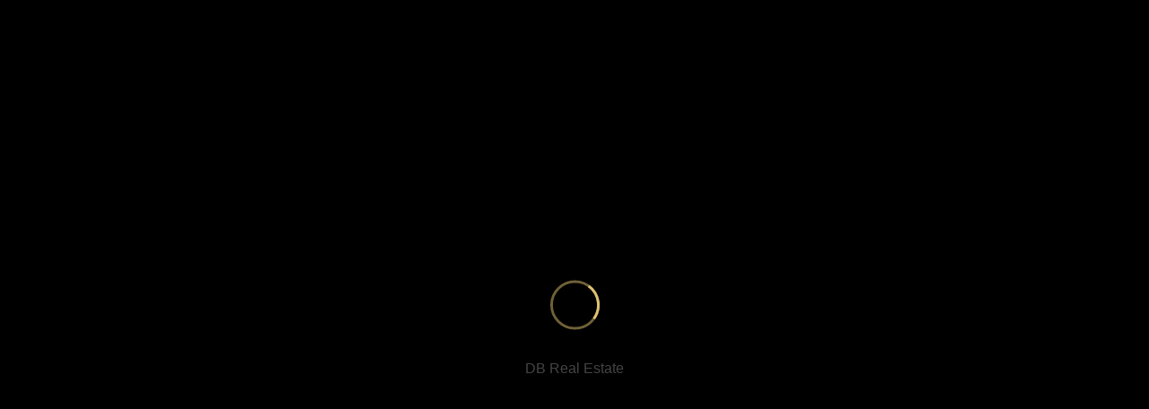

--- FILE ---
content_type: text/html; charset=UTF-8
request_url: https://dbrei.id/property/list?title=drwahidin&sellType=Disewakan&page=1
body_size: 9908
content:
<!DOCTYPE html>
<html lang="id">

<head>

    
    <meta name="viewport" content="width=device-width, initial-scale=1"/>
    <meta http-equiv="content-type" content="text/html; charset=utf-8"/>
    <meta name="author" content="DB Real Estate"/>
    <meta name="description"
          content="Drwahidindi Surabaya . Beli atau sewa rumah dengan mudah di dbrei.id. Banyak pilihan KPR yang mudah.">
    <meta name="robots" content="index, follow"/>
    
    
    <title>Drwahidindi Surabaya  | DB Real Estate</title>

    
    <link rel="icon" type="image/png" href="https://dbrei.id/favicon.png?v=84">
    <link rel="shortcut icon" href="https://dbrei.id/favicon.png?v=84" type="image/png">
    <link rel="apple-touch-icon" type="image/png" href="https://dbrei.id/favicon.png?v=84">
    <link rel="canonical" href="https://dbrei.id/property/list"/>

    <meta property="og:type" content="website" />
    <meta property="og:title" content="Drwahidindi Surabaya ">
    <meta property="og:description" content="Drwahidindi Surabaya . Beli atau sewa rumah dengan mudah di dbrei.id. Banyak pilihan KPR yang mudah.">
    <meta property="og:image:secure_url" content="https://dbrei.id/favicon.png?v=84">
    <meta property="og:url" content="https://dbrei.id/property/list">
    <meta property="og:image" itemprop="image"  content="https://dbrei.id/favicon.png?v=84">
    
    

    
    <link id="linkBootstrap" rel="stylesheet"
          data-defer-href="https://dbrei.id/vendor/bears/force/plugin/bootstrap/4.4.1/css/bootstrap.min.css?v=84"

          
    >
    <link id="linkFontAwesome" property="stylesheet"
          data-defer-href="https://dbrei.id/vendor/bears/force/plugin/font-awesome/5.11.2/css/all.min.css?v=84"
          rel="stylesheet"

          
    >
    <script id="scriptBootstrap" data-defer-src="https://dbrei.id/vendor/bears/force/plugin/bootstrap/4.4.1/js/bootstrap.bundle.min.js?v=84"

            
    ></script>
<link href="https://dbrei.id/css/53e3c4fc227cd4.min.css?v=84" rel="stylesheet">
        <link id="linkBootstrap" rel="stylesheet"
              data-defer-href="https://dbrei.id/css/font.css?v=84"
        >

<style>
    
</style>


    <script async src="https://www.googletagmanager.com/gtag/js?id=UA-221398489-1">
    </script>
    <script>
        window.dataLayer = window.dataLayer || [];
        function gtag(){dataLayer.push(arguments);}
        gtag('js', new Date());

        gtag('config', 'UA-221398489-1');
    </script>
</head>




<body class="
fixedHeader
        

withFooter         "

      style="margin-bottom: 0!important;"
      id="app">



    <div id="wrapperBeforeLoad" data-wait-bootstrap="true">

        <div style="max-width: 180px; " class="text-center">
            <div>
                <!-- By Sam Herbert (@sherb), for everyone. More @ http://goo.gl/7AJzbL -->
<svg class="svgAnimation" width="55" height="80" viewBox="0 0 38 38 " xmlns="http://www.w3.org/2000/svg"
     fill="#DFC171"
     stroke="#DFC171"
>

    

    <!-- By Sam Herbert (@sherb), for everyone. More @ http://goo.gl/7AJzbL -->
        <g fill="none" fill-rule="evenodd">
            <g transform="translate(1 1)" stroke-width="2">
                <circle stroke-opacity=".5" cx="18" cy="18" r="18"/>
                <path d="M36 18c0-9.94-8.06-18-18-18">
                    <animateTransform
                            attributeName="transform"
                            type="rotate"
                            from="0 18 18"
                            to="360 18 18"
                            dur="1s"
                            repeatCount="indefinite"/>
                </path>
            </g>
        </g>


</svg>                <br/>
                <br/>
                <b>DB Real Estate</b>
            </div>

        </div>
    </div>


<div id="wrapperAfterLoad" style="">

    <header class="property-list "
        data-dynamic-header="false"
        data-dynamic-class="property-list"
>

    
        <nav class="navbar navbar-expand-lg navbar nav-fill shadow">
            <a class="navbar-brand h-100" href="https://dbrei.id"><img style="height:50px;" data-defer-src="https://dbrei.id/image/logo-text.png?v=84" /></a>
            <button class="navbar-toggler" type="button" data-toggle="collapse" data-target="#navbarSupportedContent"
                    aria-controls="navbarSupportedContent" aria-expanded="false" aria-label="Toggle navigation">
                <span class="navbar-toggler-icon"></span>
            </button>

            <div class="collapse navbar-collapse " id="navbarSupportedContent">
                <ul class="navbar-nav ml-auto nav-fill w-100 ml-lg-5 pl-lg-5">


                    <li class="nav-item dropdown ">
                        <a class="nav-link dropdown-toggle" href="#" id="navbarDropdown" role="button"
                           data-toggle="dropdown" aria-haspopup="true" aria-expanded="false">
                            PROPERTY LIST
                        </a>
                        <div class="dropdown-menu" aria-labelledby="navbarDropdown">
                            <a class="dropdown-item "
                               href="https://dbrei.id/property/list">Semua</a>

                                                            <a class="dropdown-item "
                                   href="https://dbrei.id/property/list/ruko?selectPropertyTypeId=1&amp;sellType=Dijual">Ruko</a>

                                                            <a class="dropdown-item "
                                   href="https://dbrei.id/property/list/rumah?selectPropertyTypeId=2&amp;sellType=Dijual">Rumah</a>

                                                            <a class="dropdown-item "
                                   href="https://dbrei.id/property/list/tanah?selectPropertyTypeId=3&amp;sellType=Dijual">Tanah</a>

                                                            <a class="dropdown-item "
                                   href="https://dbrei.id/property/list/gudang?selectPropertyTypeId=4&amp;sellType=Dijual">Gudang</a>

                                                            <a class="dropdown-item "
                                   href="https://dbrei.id/property/list/apartment?selectPropertyTypeId=5&amp;sellType=Dijual">Apartment</a>

                                                            <a class="dropdown-item "
                                   href="https://dbrei.id/property/list/villa?selectPropertyTypeId=6&amp;sellType=Dijual">Villa</a>

                                                            <a class="dropdown-item "
                                   href="https://dbrei.id/property/list/condotel?selectPropertyTypeId=7&amp;sellType=Dijual">Condotel</a>

                                                            <a class="dropdown-item "
                                   href="https://dbrei.id/property/list/others?selectPropertyTypeId=8&amp;sellType=Dijual">Others</a>

                            
                        </div>
                    </li>

                    <li class="nav-item dropdown ">
                        <a class="nav-link dropdown-toggle" href="#" id="navbarDropdown" role="button"
                           data-toggle="dropdown" aria-haspopup="true" aria-expanded="false">
                            CONTACT
                        </a>
                        <div class="dropdown-menu" aria-labelledby="navbarDropdown">
                            <a href="https://dbrei.id/titip-properti" class="dropdown-item "
                            >TITIP PROPERTI</a>
                            <a href="https://dbrei.id/cari-properti-khusus" class="dropdown-item "
                            >CARI PROPERTI</a>
                            <a href="https://dbrei.id/about-us" class="dropdown-item "
                            >TENTANG KAMI</a>

                            <a href="https://dbrei.id/agent-list" class="dropdown-item "
                            >CARI AGEN</a>

                        </div>
                    </li>


                    <li class="nav-item">

                        <a class="nav-link " href="https://dbrei.id/blog">NEWS</a>
                    </li>
                    <li class="nav-item">

                        <div data-toggle="modal" data-target="#kprModal"
                             class="">
                            KPR
                        </div>
                    </li>

                    


                        <li class="nav-item">

                            <a class="nav-link textColorPrimary " href="https://dbrei.id/register/menu">JOIN US
                            </a>
                        </li>
                        <li class="nav-item">

                            <a class="nav-link textColorPrimary " href="https://dbrei.id/apps/auth/login">LOGIN
                            </a>
                        </li>
                    

                </ul>
            </div>
        </nav>

        
        
        <div class="container">
            <div class="row">
                <div class="col-12">
                                    </div>
            </div>

        </div>
    

</header>


    
    <div id="pagePropertyList" class="pageContainer py-5">

        <section class="first">
            <div class="container">
                <div class="row">

                    <div class="col-12 mb-5">


                        <div class="card mb-3">
                            <div class="card-body " style="cursor: pointer" data-toggle="modal" data-target="#searchModal">

                                <b>
                                    <i style="font-size: 26px" class="fa fa-search mr-3 verticalMiddle" aria-hidden="true"></i>

                                    
                                </b>

                            </div>


                        </div>

                        <div class="d-flex justify-content-center text-center mb-5 bg-white text-dark ">
                            <a href="https://dbrei.id/property/list?page=1&amp;sellType=Dijual&amp;title=drwahidin" class="w-100 text-dark   p-3">
                                DIJUAL
                            </a>
                            <a href="https://dbrei.id/property/list?page=1&amp;sellType=Disewakan&amp;title=drwahidin" class="w-100 text-dark p-3 active" >
                                DISEWA
                            </a>
                        </div>

                        <div class="row">
                            
                            <div class="col-lg-4 col-sm-6  col-12     mb-5">

                                <div class="card propertyCard position-relative " style="overflow: visible">

                    <div style="position: absolute; left:12px; top: 6px;"
                 class=" badge  font-weight-bold">&nbsp;</div>

            <div class="card-body nameContainer">
                <div class="name">
                    <div class="profileContainer mr-3">
                        <img class="w-100"
                             data-defer-src="https://dbrei.id/action/1ad0ca3f457a3418c86b83e1103cea9d/92/image/VK7uSU0d.jpeg?id=84"/>

                    </div>

                    <a class="fwb d-inline-block font-weight-bold verticalMiddle nameContainer"
                       href="https://dbrei.id/rendynovanda">
                        RENDY NOVANDA
                    </a>
                </div>

            </div>
                <div class="pictureContainer">

                        <div class="sellType">
                Rp. 150 JT
            </div>
            <img data-defer-src="https://dbrei.id/action/preload/property/a45bc4d4-4084-4732-aa4d-d97ba834fae7/R0Qei4Sl.jpg?id=84" class="w-100"/>
        </div>
        <div class="card-body content">
            <div class="description">
                <h5 class="title font-weight-bold">
                     Tanah Gresik 0 Jln Raya
                </h5>


                <div class="   ">
                                        &nbsp;
                </div>

                <p class="mt-3">
                    No Jl. Dr. Wahidin Sudirohusodo No.***, Kebomas, Ngipik, Kec. Gresik, Kabupaten Gresik, Jawa Timur *****
                </p>
                <div class="icons">
                    
                                            <div class="d-inline-block mr-2">
                            <i class="fa fa-bed" aria-hidden="true"></i>
                            <span>
                            
                        </span>
                        </div>


                                            <div class="d-inline-block mr-2">
                            <i class="fas fa-shower" aria-hidden="true"></i>
                            <span>
                            
                        </span>
                        </div>


                                            <div class="d-inline-block mr-2">
                            <i class="fas fa-arrows-alt-h"></i>
                            <span>
                            750<sup>2</sup>
                        </span>
                        </div>


                                            <div class="d-inline-block mr-2">
                            <i class="fas fa-building"></i>
                            <span>
                            0<sup>2</sup>
                        </span>
                        </div>


                                        <div class="d-inline-block">
                        | Tanah
                    </div>
                </div>
            </div>


        </div>
        <a href="https://dbrei.id/property/detail/disewakan-tanah-gresik-0-jln-raya/19968" class="btn text-white text-center  backgroundColor1 d-block"
           style="margin-bottom:-2px;">
            Lihat Detail
        </a>
    </div>


                            </div>
                            
                            <div class="col-lg-4 col-sm-6  col-12     mb-5">

                                <div class="card propertyCard position-relative " style="overflow: visible">

                    <div style="position: absolute; left:12px; top: 6px;"
                 class=" badge  font-weight-bold">&nbsp;</div>

            <div class="card-body nameContainer">
                <div class="name">
                    <div class="profileContainer mr-3">
                        <img class="w-100"
                             data-defer-src="https://dbrei.id/action/1ad0ca3f457a3418c86b83e1103cea9d/46/image/gCRCbSes.jpeg?id=84"/>

                    </div>

                    <a class="fwb d-inline-block font-weight-bold verticalMiddle nameContainer"
                       href="https://dbrei.id/januardaniel">
                        JANUAR DANIEL
                    </a>
                </div>

            </div>
                <div class="pictureContainer">

                        <div class="sellType">
                Rp. 350 JT
            </div>
            <img data-defer-src="https://dbrei.id/action/3c18b0374ce94744e827f02827e5dd83/11910/image/9aPUoyB6.png?id=84" class="w-100"/>
        </div>
        <div class="card-body content">
            <div class="description">
                <h5 class="title font-weight-bold">
                    Dr Wahidin
                </h5>


                <div class="   ">
                                        &nbsp;
                </div>

                <p class="mt-3">
                    Dr. Wahidin
                </p>
                <div class="icons">
                    
                                            <div class="d-inline-block mr-2">
                            <i class="fa fa-bed" aria-hidden="true"></i>
                            <span>
                            
                        </span>
                        </div>


                                            <div class="d-inline-block mr-2">
                            <i class="fas fa-shower" aria-hidden="true"></i>
                            <span>
                            
                        </span>
                        </div>


                                            <div class="d-inline-block mr-2">
                            <i class="fas fa-arrows-alt-h"></i>
                            <span>
                            600<sup>2</sup>
                        </span>
                        </div>


                                            <div class="d-inline-block mr-2">
                            <i class="fas fa-building"></i>
                            <span>
                            450<sup>2</sup>
                        </span>
                        </div>


                                        <div class="d-inline-block">
                        | Rumah
                    </div>
                </div>
            </div>


        </div>
        <a href="https://dbrei.id/property/detail/dr-wahidin/11910" class="btn text-white text-center  backgroundColor1 d-block"
           style="margin-bottom:-2px;">
            Lihat Detail
        </a>
    </div>


                            </div>
                            
                        </div>



                        <nav aria-label='Page navigation example'>
        <ul class='pagination justify-content-end'>
            <li class='page-item'>
                <a class='page-link textColorPrimary' href='https://dbrei.id/property/list?title=drwahidin&amp;sellType=Disewakan&amp;page=1' tabindex='-1' aria-disabled='true'>First</a>
            </li>
            <li class='page-item'>
                <a class='page-link textColorPrimary' href='' tabindex='-1' aria-disabled='true'><<</a>
            </li>



                            <li class='page-item  text-white active backgroundColor1'>
                    <a class='page-link  text-white active backgroundColor1' href='https://dbrei.id/property/list?title=drwahidin&amp;sellType=Disewakan&amp;page=1'>1</a>
                </li>
            


            <li class='page-item'>
                <a class='page-link textColorPrimary' href=''>>></a>
            </li>
            <li class='page-item'>
                <a class='page-link textColorPrimary' href='https://dbrei.id/property/list?title=drwahidin&amp;sellType=Disewakan&amp;page=1'>Last</a>
            </li>
        </ul>
    </nav>






                    </div>


                </div>
            </div>
        </section>

        <div class="modal fade" id="searchModal" tabindex="-1" role="dialog" aria-labelledby="searchModal"
             aria-hidden="true">
            <div class="modal-dialog" role="document">
                <form method="GET">

                    <div class="modal-content">
                        <div class="modal-header text-left justify-content-start">
                            <h5>Cari Property</h5>
                        </div>
                        <div class="modal-body">

                            <input type="hidden" name="_token" value="A4cjwLObwdb9xCgoCj1MuOv1Fh3unPtF5qqFZ2GN">                            <div class="row floatingInput">
                        
                
                    <div id="container_title"  class=" col-xs-12 col-12   form-group">


                                                    <label class="pr-2" for="idInput_title">
                                Judul Property: &nbsp;

                                                            </label>


                            

                            <div id="inputContainer_title"
                                 class="row draggableContainer">

                                                                                                        
                                        <div id="inputGroup_title0"
                                             class="  input-group  mb-3  col-xs-12 col-12  ">


                                            

                                            
                                                <input
            title="Judul Property"
            id="idInput_title"
            data-floating-id="z2ANtu3H"
            value="drwahidin"
            type="text"
            class="form-control   "
            placeholder="Judul Property"
            name="title"
            
            autocomplete="off"              maxlength="188"                                                                                                             data-async-parameter="{}"

                    />



    
        


    

    
    




                                            


                                            

                                        </div>
                                                                            
                                




                                

                            </div>


                            

                            

                            

                            
                            <small id="description_title" class="form-text text-muted"></small>

                            

                            
                        

                    </div>



                            
                
                    <div id="container_selectPropertyTypeId"  class=" col-xs-12 col-12   form-group">


                                                    <label class="pr-2" for="idInput_selectPropertyTypeId">
                                Tipe Property: &nbsp;

                                                            </label>


                            

                            <div id="inputContainer_selectPropertyTypeId"
                                 class="row draggableContainer">

                                                                                                        
                                        <div id="inputGroup_selectPropertyTypeId0"
                                             class="  input-group  mb-3  col-xs-12 col-12  ">


                                            

                                            
                                                <select
            id="idInput_selectPropertyTypeId"
            class="form-control "
            placeholder="-- Select Tipe Property --"
            name="selectPropertyTypeId"
            data-floating-id="HKI0EdMF"
            data-async-parameter="{}"

            value=""

            

                                                            
        >
            <option selected value=""> -- Select Tipe Property --  </option>
                            <option   value="1">Ruko</option>
                            <option   value="2">Rumah</option>
                            <option   value="3">Tanah</option>
                            <option   value="4">Gudang</option>
                            <option   value="5">Apartment</option>
                            <option   value="6">Villa</option>
                            <option   value="7">Condotel</option>
                            <option   value="8">Others</option>
            
        </select>


    


    

    
    




                                            


                                            

                                        </div>
                                                                            
                                




                                

                            </div>


                            

                            

                            

                            
                            <small id="description_selectPropertyTypeId" class="form-text text-muted"></small>

                            

                            
                        

                    </div>



                            
                
                    <div id="container_selectRegionalId"  class=" col-xs-12 col-12   form-group">


                                                    <label class="pr-2" for="idInput_selectRegionalId">
                                Lokasi Property: &nbsp;

                                                            </label>


                            

                            <div id="inputContainer_selectRegionalId"
                                 class="row draggableContainer">

                                                                                                        
                                        <div id="inputGroup_selectRegionalId0"
                                             class="  input-group  mb-3  col-xs-12 col-12  ">


                                            

                                            
                                                <select
            id="idInput_selectRegionalId"
            class="form-control "
            placeholder="-- Select Lokasi Property --"
            name="selectRegionalId"
            data-floating-id="fGC7FCP6"
            data-async-parameter="{}"

            value=""

            

                                                            
        >
            <option selected value=""> -- Select Lokasi Property --  </option>
                            <option   value="1">Surabaya Timur</option>
                            <option   value="2">Surabaya Selatan</option>
                            <option   value="3">Surabaya Utara</option>
                            <option   value="4">Surabaya Barat</option>
                            <option   value="5">Surabaya Tengah</option>
                            <option   value="6">Lainnya</option>
                            <option   value="7">Jakarta Pusat</option>
                            <option   value="8">Jakarta Utara</option>
                            <option   value="9">Jakarta Selatan</option>
                            <option   value="10">Jakarta Barat</option>
                            <option   value="11">Jakarta Timur</option>
                            <option   value="12">Tangerang</option>
                            <option   value="13">Depok</option>
                            <option   value="14">Bekasi</option>
            
        </select>


    


    

    
    




                                            


                                            

                                        </div>
                                                                            
                                




                                

                            </div>


                            

                            

                            

                            
                            <small id="description_selectRegionalId" class="form-text text-muted"></small>

                            

                            
                        

                    </div>



                            
                
                    <div id="container_minimalPrice"  class="col-6 form-group">


                                                    <label class="pr-2" for="idInput_minimalPrice">
                                Harga Paling Kecil: &nbsp;

                                                            </label>


                            

                            <div id="inputContainer_minimalPrice"
                                 class="row draggableContainer">

                                                                                                        
                                        <div id="inputGroup_minimalPrice0"
                                             class="  input-group  mb-3  col-xs-12 col-12  ">


                                            

                                            
                                                <input
            title="Harga Paling Kecil"
            id="idInput_minimalPrice"
            data-floating-id="R0FOI4Tf"
            value=""
            type="text"
            class="form-control   "
            placeholder="Harga Paling Kecil"
            name="minimalPrice"
            
            autocomplete="off"              maxlength="188"                                                                                                             data-async-parameter="{}"

                    />



    
        


    

    
    




                                            


                                            

                                        </div>
                                                                            
                                




                                

                            </div>


                            

                            

                            

                            
                            <small id="description_minimalPrice" class="form-text text-muted"></small>

                            

                            
                        

                    </div>



                            
                
                    <div id="container_maximalPrice"  class="col-6 form-group">


                                                    <label class="pr-2" for="idInput_maximalPrice">
                                Harga Paling Besar: &nbsp;

                                                            </label>


                            

                            <div id="inputContainer_maximalPrice"
                                 class="row draggableContainer">

                                                                                                        
                                        <div id="inputGroup_maximalPrice0"
                                             class="  input-group  mb-3  col-xs-12 col-12  ">


                                            

                                            
                                                <input
            title="Harga Paling Besar"
            id="idInput_maximalPrice"
            data-floating-id="eWRR2vyW"
            value=""
            type="text"
            class="form-control   "
            placeholder="Harga Paling Besar"
            name="maximalPrice"
            
            autocomplete="off"              maxlength="188"                                                                                                             data-async-parameter="{}"

                    />



    
        


    

    
    




                                            


                                            

                                        </div>
                                                                            
                                




                                

                            </div>


                            

                            

                            

                            
                            <small id="description_maximalPrice" class="form-text text-muted"></small>

                            

                            
                        

                    </div>



                            
                
                    <div id="container_isInsideKomplek"  class="col-6 form-group">


                                                    <label class="pr-2" for="idInput_isInsideKomplek">
                                Posisi Property: &nbsp;

                                                            </label>


                            

                            <div id="inputContainer_isInsideKomplek"
                                 class="row draggableContainer">

                                                                                                        
                                        <div id="inputGroup_isInsideKomplek0"
                                             class="   mb-3  col-xs-12 col-12  ">


                                            

                                            
                                                <div>
                            <div class="form-check  mb-3 ">
                    <input class="form-check-input "
                           type="radio"
                           name="isInsideKomplek"
                           id="radio_isInsideKomplek_1"
                           value="1"
                                                                                 
                           >

                    <label class="form-check-label" for="radio_isInsideKomplek_1">
                        Di Dalam Komplek/Perumahan
                    </label>
                </div>

                            <div class="form-check  mb-3 ">
                    <input class="form-check-input "
                           type="radio"
                           name="isInsideKomplek"
                           id="radio_isInsideKomplek_0"
                           value="0"
                                                                                 
                            checked >

                    <label class="form-check-label" for="radio_isInsideKomplek_0">
                        Di Luar Komplek
                    </label>
                </div>

                    </div>


        


    

    
    




                                            


                                            

                                        </div>
                                                                            
                                




                                

                            </div>


                            

                            

                            

                            
                            <small id="description_isInsideKomplek" class="form-text text-muted"></small>

                            

                            
                        

                    </div>



                            
                
                    <div id="container_select_property_function_id"  class=" col-xs-12 col-12   form-group">


                                                    <label class="pr-2" for="idInput_select_property_function_id">
                                Fungsi Properti: &nbsp;

                                                            </label>


                            

                            <div id="inputContainer_select_property_function_id"
                                 class="row draggableContainer">

                                                                                                        
                                        <div id="inputGroup_select_property_function_id0"
                                             class="  input-group  mb-3  col-xs-12 col-12  ">


                                            

                                            
                                                <select
            id="idInput_select_property_function_id"
            class="form-control "
            placeholder="-- Select Fungsi Properti --"
            name="select_property_function_id"
            data-floating-id="LLf0PhC0"
            data-async-parameter="{}"

            value=""

            

                                                            
        >
            <option selected value=""> -- Select Fungsi Properti --  </option>
                            <option   value="1">Rumah Tinggal</option>
                            <option   value="2">Kos</option>
                            <option   value="3">Hotel</option>
                            <option   value="4">Tempat Makan</option>
                            <option   value="5">Kantor</option>
                            <option   value="6">Industri</option>
                            <option   value="7">Perdagangan</option>
            
        </select>


    


    

    
    




                                            


                                            

                                        </div>
                                                                            
                                




                                

                            </div>


                            

                            

                            

                            
                            <small id="description_select_property_function_id" class="form-text text-muted"></small>

                            

                            
                        

                    </div>



                            
                
                    <div id="container_select_property_condition_id"  class=" col-xs-12 col-12   form-group">


                                                    <label class="pr-2" for="idInput_select_property_condition_id">
                                Kondisi Property: &nbsp;

                                                            </label>


                            

                            <div id="inputContainer_select_property_condition_id"
                                 class="row draggableContainer">

                                                                                                        
                                        <div id="inputGroup_select_property_condition_id0"
                                             class="  input-group  mb-3  col-xs-12 col-12  ">


                                            

                                            
                                                <select
            id="idInput_select_property_condition_id"
            class="form-control "
            placeholder="-- Select Kondisi Property --"
            name="select_property_condition_id"
            data-floating-id="hWsmfDed"
            data-async-parameter="{}"

            value=""

            

                                                            
        >
            <option selected value=""> -- Select Kondisi Property --  </option>
                            <option   value="1">Keadaan Kosong</option>
                            <option   value="2">Siap Pakai</option>
                            <option   value="3">Butuh Renovasi</option>
                            <option   value="4">Hitung Tanah</option>
            
        </select>


    


    

    
    




                                            


                                            

                                        </div>
                                                                            
                                




                                

                            </div>


                            

                            

                            

                            
                            <small id="description_select_property_condition_id" class="form-text text-muted"></small>

                            

                            
                        

                    </div>



                            
                
                    <div id="container_totalLevel"  class=" col-xs-12 col-12   form-group">


                                                    <label class="pr-2" for="idInput_totalLevel">
                                Jumlah Lantai: &nbsp;

                                                            </label>


                            

                            <div id="inputContainer_totalLevel"
                                 class="row draggableContainer">

                                                                                                        
                                        <div id="inputGroup_totalLevel0"
                                             class="  input-group  mb-3  col-xs-12 col-12  ">


                                            

                                            
                                                <select
            id="idInput_totalLevel"
            class="form-control "
            placeholder="-- Select Jumlah Lantai --"
            name="totalLevel"
            data-floating-id="3rBYFDXI"
            data-async-parameter="{}"

            value=""

            

                                                            
        >
            <option selected value=""> -- Select Jumlah Lantai --  </option>
                            <option   value="1">1</option>
                            <option   value="2">2</option>
                            <option   value="3">3</option>
                            <option   value="4">4</option>
                            <option   value="5">5</option>
            
        </select>


    


    

    
    




                                            


                                            

                                        </div>
                                                                            
                                




                                

                            </div>


                            

                            

                            

                            
                            <small id="description_totalLevel" class="form-text text-muted"></small>

                            

                            
                        

                    </div>



                            

                            
        </div>


        

    
    












                        </div>
                        <div class="modal-footer text-left justify-content-start">
                            <button type="button" class="btn btn-secondary" data-dismiss="modal">Close</button>
                            <button type="submit" class="btn btn-primary">Search</button>
                        </div>
                    </div>


                </form>

            </div>

        </div>

    </div>







    <div class="modal fade w-100" id="kprModal" tabindex="-1" role="dialog" aria-labelledby="kprModalLabel"
     data-backdrop="true"
     aria-hidden="true">
    <div id="kprComponent" class="vueCreated" data-price="1000000000">
        <div class="modal-dialog w-100" style="max-width: 100vh !important;" role="document">
            <div class="modal-content">
                <div class="modal-header">

                    <button type="button" class="btn btn-secondary" data-dismiss="modal">Close</button>

                </div>
                <div class="modal-body">

                    <h3 class="text-center">Hitung Cicilan Mu Ya!</h3>

                    <h5 class="mb-5 text-center" style="font-size: 16px;">Harga: Rp. {{ price | thousand }}</h5>
                    <div class="row floatingInput">
                        
                
                    <div id="container_price"  class="col-6 form-group">


                                                    <label class="pr-2" for="idInput_price">
                                Harga Rumah: &nbsp;

                                                            </label>


                            

                            <div id="inputContainer_price"
                                 class="row draggableContainer">

                                                                                                        
                                        <div id="inputGroup_price0"
                                             class="  input-group  mb-3  col-xs-12 col-12  ">


                                            

                                            
                                                <input
            title="Harga Rumah"
            id="idInput_price"
            data-floating-id="1CF1daMm"
            value=""
            type="text"
            class="form-control   "
            placeholder="Harga Rumah"
            name="price"
              v-model='price' 
            autocomplete="off"              maxlength="188"                                                                                                             data-async-parameter="{}"

                    />



    
        


    

    
    




                                            


                                            

                                        </div>
                                                                            
                                




                                

                            </div>


                            

                            

                            

                            
                            <small id="description_price" class="form-text text-muted"></small>

                            

                            
                        

                    </div>



                            
                
                    <div id="container_downPayment"  class="col-6 form-group">


                                                    <label class="pr-2" for="idInput_downPayment">
                                Uang Muka / DP: &nbsp;

                                                            </label>


                            

                            <div id="inputContainer_downPayment"
                                 class="row draggableContainer">

                                                                                                        
                                        <div id="inputGroup_downPayment0"
                                             class="  input-group  mb-3  col-xs-12 col-12  ">


                                            

                                            
                                                <input
            title="Uang Muka / DP"
            id="idInput_downPayment"
            data-floating-id="AKdIeN0P"
            value=""
            type="text"
            class="form-control   "
            placeholder="Uang Muka / DP"
            name="downPayment"
              v-model='downPayment' 
            autocomplete="off"              maxlength="188"                                                                                                             data-async-parameter="{}"

                    />



    
        


    

    
    




                                            


                                            

                                        </div>
                                                                            
                                




                                

                            </div>


                            

                            

                            

                            
                            <small id="description_downPayment" class="form-text text-muted"></small>

                            

                            
                        

                    </div>



                            
                
                    <div id="container_interest"  class="col-6 form-group">


                                                    <label class="pr-2" for="idInput_interest">
                                Bunga % (Per Tahun): &nbsp;

                                                            </label>


                            

                            <div id="inputContainer_interest"
                                 class="row draggableContainer">

                                                                                                        
                                        <div id="inputGroup_interest0"
                                             class="  input-group  mb-3  col-xs-12 col-12  ">


                                            

                                            
                                                <input
            title="Bunga % (Per Tahun)"
            id="idInput_interest"
            data-floating-id="cxGx7h6W"
            value=""
            type="text"
            class="form-control   "
            placeholder="Bunga % (Per Tahun)"
            name="interest"
              v-model='interest' 
            autocomplete="off"              maxlength="188"                                                                                                             data-async-parameter="{}"

                    />



    
        


    

    
    




                                            


                                            

                                        </div>
                                                                            
                                




                                

                            </div>


                            

                            

                            

                            
                            <small id="description_interest" class="form-text text-muted"></small>

                            

                            
                        

                    </div>



                            
                
                    <div id="container_month"  class="col-6 form-group">


                                                    <label class="pr-2" for="idInput_month">
                                Durasi KPR (Bulan): &nbsp;

                                                            </label>


                            

                            <div id="inputContainer_month"
                                 class="row draggableContainer">

                                                                                                        
                                        <div id="inputGroup_month0"
                                             class="  input-group  mb-3  col-xs-12 col-12  ">


                                            

                                            
                                                <input
            title="Durasi KPR (Bulan)"
            id="idInput_month"
            data-floating-id="CH9tia4v"
            value=""
            type="text"
            class="form-control   "
            placeholder="Durasi KPR (Bulan)"
            name="month"
              v-model='month' 
            autocomplete="off"              maxlength="188"                                                                                                             data-async-parameter="{}"

                    />



    
        


    

    
    




                                            


                                            

                                        </div>
                                                                            
                                




                                

                            </div>


                            

                            

                            

                            
                            <small id="description_month" class="form-text text-muted"></small>

                            

                            
                        

                    </div>



                            

                            
        </div>


        

    
    












                </div>
                <div v-if="kpr" class="w-100 backgroundColor1 text-center py-5 text-white">

                    <h3>Jumlah Cicilan Perbulan</h3>
                    <div style="border-radius: 12px;background:white; font-size: 2rem; color:#555 "
                         class="font-weight-bold  d-inline-block p-4 text-dark installmentNumber">
                        Rp. {{ kpr.payPerMonth | thousand}},-
                    </div>
                </div>

                <div class="modal-body">
                    <h3 class="text-center">Persyaratan KPR</h3>
                    <p>
                        DB Real estate Indonesia membantu anda memiliki rumah impian dengan menyediaian pengajuan KPR
                        melalui seluruh Bank Nasional di Indonesia. Diantaranyna KPR, KPT, KPA, Take over sampai dengan
                        KMK
                    </p>
                    <p>
                        DB Real Estate Indonesia menjamin bahwa semua prosesnya menjadi mumdah, cepat dan tidak akan
                        dipungut biaya apapun
                    </p>


                    

                    <div class="container-fluid px-0">
                        <div class="row">
                                                            <div class="col-6">

                                    Untuk Pengajuan KPR, Sahabat DB bisa menyiapkan data-data
                                    <ul>
                                                                                    <li>
                                                KTP pribadi (KTP pasangan jika sudah menikah)
                                            </li>
                                                                                    <li>
                                                Nomor telepon (nomor telepon pasangan jika sudah menikah)
                                            </li>
                                                                                    <li>
                                                NPWP
                                            </li>
                                                                                    <li>
                                                Surat keterangan belum menikah (jika belum menikah)
                                            </li>
                                                                                    <li>
                                                Akte nikah (jika sudah menikah)
                                            </li>
                                                                                    <li>
                                                Kartu keluarga
                                            </li>
                                                                                    <li>
                                                Perjanjian pisah harta (jika ada)
                                            </li>
                                        
                                    </ul>
                                </div>
                                                            <div class="col-6">

                                    Jika sahabat DB seorang karyawan
                                    <ul>
                                                                                    <li>
                                                Surat keterangan kerja
                                            </li>
                                                                                    <li>
                                                Slip gaji
                                            </li>
                                                                                    <li>
                                                Mutasi rekening gaji (minimal 3 bulan terakhir)
                                            </li>
                                        
                                    </ul>
                                </div>
                                                            <div class="col-6">

                                    Data usaha
                                    <ul>
                                                                                    <li>
                                                NPWP usaha
                                            </li>
                                                                                    <li>
                                                SIUP
                                            </li>
                                                                                    <li>
                                                TDP
                                            </li>
                                                                                    <li>
                                                Surat Menkeh (jika mendirikan PT)
                                            </li>
                                                                                    <li>
                                                Akte pendirian
                                            </li>
                                                                                    <li>
                                                Akte perubahan terbaru
                                            </li>
                                                                                    <li>
                                                SK domisili usaha (jika ada)
                                            </li>
                                                                                    <li>
                                                Mutasi rekening usaha (minimal 6 bulan terakhir
                                            </li>
                                        
                                    </ul>
                                </div>
                                                            <div class="col-6">

                                    Data relasi (keluarga terdekat yuang tidak tinggal serumah)
                                    <ul>
                                                                                    <li>
                                                Nama lengkap relasi
                                            </li>
                                                                                    <li>
                                                No HP Relasi
                                            </li>
                                                                                    <li>
                                                Alamat relasi
                                            </li>
                                        
                                    </ul>
                                </div>
                                                            <div class="col-6">

                                    Data jaminan
                                    <ul>
                                                                                    <li>
                                                Sertifikat rumah (distempel agen properti)
                                            </li>
                                                                                    <li>
                                                IMB(distempel agen properti)
                                            </li>
                                                                                    <li>
                                                PBB (distempel agen properti)
                                            </li>
                                                                                    <li>
                                                Bukti bayar appraisal (1,1 jt untuk plafon &lt; 1M dan 1,5 juta untuk plafon &gt;= 1M
                                            </li>
                                                                                    <li>
                                                Nomor telephone penjual dan hubungan nya dengan nama di sertifikat
                                            </li>
                                        
                                    </ul>
                                </div>
                                                            <div class="col-6">

                                    Data agen properti
                                    <ul>
                                                                                    <li>
                                                Surat pengantar agen properti
                                            </li>
                                                                                    <li>
                                                Kartu nama agen properti
                                            </li>
                                        
                                    </ul>
                                </div>
                                                            <div class="col-6">

                                    Data pengajuan
                                    <ul>
                                                                                    <li>
                                                Plafon yang diajukan
                                            </li>
                                                                                    <li>
                                                Jangka Waktu yang diajukan
                                            </li>
                                                                                    <li>
                                                Program bunga yang diajukan
                                            </li>
                                        
                                    </ul>
                                </div>
                                                    </div>
                    </div>
                    <p class="text-center">Untuk info lebih lanjut, sahabat DB dapat langsung menghubungi<br/>Hotline
                        kami di <a href="tel:081359989955" class="textColorPrimary">0813 599 899 55</a></p>
                </div>

            </div>
        </div>
    </div>

</div>




        <a class="hotLine btn btn-primary"
   href="tel:+628113399995"><span>HOTLINE<br/>DB <i class="fas fa-phone"></i></span></a>
<footer class="py-3 backgroundImage property-list" data-defer="ready"
        data-defer-directive="style=>background-image:url('https://dbrei.id/image/footer/background.png?v=84')"
        >




    <div class="container">
        <div class="row mb-3">
            <div class="col-12">
                <img style="width: 300px" data-defer-src="https://dbrei.id/image/logo-text.png?v=84"/>
            </div>
        </div>

        <div class="row">
            <div class="col-12 col-md-4 ">
                <p class="mb-4">
                    <a href="https://goo.gl/maps/JRZV5Mi5x3wuZB238">
                        Jl. Dharmahusada Indah Timur 15 / Blok V 305,<br/>
                        Surabaya 60115<br/>

                    </a>

                    <a href="tel:0315954103">Ph. (031) 5954103</a><br/>
                    fax. 59175350<br/>
                </p>
                <p class="mb-4">
                    <a href="https://maps.app.goo.gl/jeuFcSgA468JbeCF6">
                        Jl. Graha Famili R-62, Surabaya 60228
                        <br/>
                    </a>

                    <a href="tel:+62895710448888">Ph. 0895710448888</a>
                </p>
                <p class="mb-4">
                    <a href="https://goo.gl/maps/iGXxeeww5uCjxC6S7">
                        Northwest Boulevard NV - 1 / 60, Surabaya, 60196
                        <br/>
                    </a>

                    <a href="tel:+6281348881711">Ph. (081) 34 888 1711</a>
                </p>
                <p class="mb-4">
                    <a href="https://goo.gl/maps/b86SubdytV8fEvnK6">
                        Jl. Untung Suropati No.42-A, Surabaya 60264<br/>
                    </a>

                    <a href="tel:59175350">Ph. (031) 5917 5350</a>

                </p>
            </div>

            <div class="col-12 col-md-4">
                <a class="mr-3" href="https://www.youtube.com/c/DBTEAMStudio" target="_blank">
                    <img style="max-width: 40px"data-defer-src="https://dbrei.id/image/footer/youtube.png?v=84"/>
                </a>
                <a class="mr-3" href="https://www.instagram.com/db.rei/?hl=en" target="_blank">
                    <img style="max-width: 40px"data-defer-src="https://dbrei.id/image/footer/instagram.png?v=84"/>

                </a>
                <a class="mr-3" href="https://vt.tiktok.com/ZSeVqBwfH/" target="_blank">
                    <img style="max-width: 40px"data-defer-src="https://dbrei.id/image/footer/tiktok.png?v=84"/>

                </a>
                <a class="d-block mt-3" href="https://dbrei.id/terms-and-condition">
                    <i class="fa fa-globe textColorPrimary mr-3" style="font-size: 30px"></i> Terms and Condition
                </a>

                <a class="d-block mt-3" href="https://dbrei.id/privacy-policy">
                    <i class="fa fa-globe textColorPrimary mr-3" style="font-size: 30px"></i> Privacy Policy
                </a>

            </div>


            <div class="col-12 col-md-4 text-center">
                <img data-defer-src="https://dbrei.id/image/icon.png?v=84"/>
                    <p class="font-weight-bold">Ayo download DBDEALS<br/> di smartphone kalian!</p>
                    <a class="d-inline-block mr-5"
                       href="https://itunes.apple.com/my/app/DBDeals/id1504920353"><img
                                style="max-width: 75px" src="https://dbrei.id/image/home/applestore.png?v=84"/></a>
                    <a href="https://play.google.com/store/apps/details?id=com.dbrei.apps"><img
                                style="max-width: 75px" src="https://dbrei.id/image/home/playstore.png?v=84"/></a>
                    <a class="d-block" href="https://dbrei.id/search-index">
                        Link List Properti
                    </a>

            </div>

        </div>
    </div>


</footer>



<!--Start of Tawk.to Script-->
<script type="text/javascript">
    var Tawk_API=Tawk_API||{}, Tawk_LoadStart=new Date();
    (function(){
        var s1=document.createElement("script"),s0=document.getElementsByTagName("script")[0];
        s1.async=true;
        s1.src='https://embed.tawk.to/61bb1d2d80b2296cfdd20423/1fn1ejv20';
        s1.charset='UTF-8';
        s1.setAttribute('crossorigin','*');
        s0.parentNode.insertBefore(s1,s0);
    })();
</script>
<!--End of Tawk.to Script-->
    

</div>



<script id="scriptJquery"
            data-jquery-src="https://cdnjs.cloudflare.com/ajax/libs/jquery/3.4.1/jquery.min.js"

                        integrity="sha256-CSXorXvZcTkaix6Yvo6HppcZGetbYMGWSFlBw8HfCJo=" crossorigin="anonymous"
                ></script>




<script type="text/javascript">
    window.bearEnvBridge = {
        appIsDebug:  false,
        isOffline:  false,

    }


    window.bearEnvBridge['appName'] = atob("REIgUmVhbCBFc3RhdGU=");
    window.bearEnvBridge['appUrl'] = atob("aHR0cHM6Ly9kYnJlaS5pZA==") + '/';
    window.bearEnvBridge['apiUrl'] = atob("aHR0cHM6Ly9kYnJlaS5pZC9hcGk=") + '/';
    window.bearEnvBridge['prefixUrl'] = atob("YXBwcw==") + '/';
    window.bearEnvBridge['csrfToken'] = atob("QTRjandMT2J3ZGI5eENnb0NqMU11T3YxRmgzdW5QdEY1cXFGWjJHTg==");


    
    var ua = window.navigator.userAgent;
    var msie = ua.indexOf("MSIE ");
    if (msie > 0 || !!navigator.userAgent.match(/Trident.*rv\:11\./)) document.write('<script src=https://cdnjs.cloudflare.com/ajax/libs/bluebird/3.3.5/bluebird.min.js><\/scr' + 'ipt>');
</script>

<script id="scriptMain" data-primary-src="https://dbrei.id/js/36c803c1ccad7.min.js?v=84"></script>


    <script

        data-defer-src="https://cdnjs.cloudflare.com/ajax/libs/fabric.js/4.3.0/fabric.min.js"

        data-delay="1200"
        integrity="sha512-gmHsqjvOhUK9XbPtQSMGgv12vRqKjnFAXv67R94yEhhpSBWUpz+7fY89jrct2v/4SVKFoO8qKO+2cglL7NHxPg=="
        onload="window.bearDefer.initFabricJs()"
        crossorigin="anonymous"></script>
    <link rel="stylesheet" property="stylesheet"
      data-defer-href="https://cdnjs.cloudflare.com/ajax/libs/cropper/4.0.0/cropper.min.css" />
<script data-delay="1000" id="scriptCropper" onload="window.bearDefer.listenCropper()"

        data-defer-src="https://cdnjs.cloudflare.com/ajax/libs/cropper/4.0.0/cropper.min.js"


                    integrity="sha256-QT8oUxSZbywEwAPBgej6iNFH1ephgQV3q2pzjIso5pk=" crossorigin="anonymous"

        ></script>
    <script data-delay="400" id="scriptAutoNumeric" onload="window.bearDefer.initAutonumeric()" data-defer-src="https://dbrei.id/vendor/bears/force/plugin/autonumeric/4.1.0/autonumeric.min.js?v=84"></script>
    <link property="stylesheet"
      data-defer-href="https://cdnjs.cloudflare.com/ajax/libs/magnific-popup.js/1.1.0/magnific-popup.min.css" rel="stylesheet">


<script data-delay="100" id="scriptMagnificPopup" onload="window.bearDefer.initMagnificPopUp()"
        data-defer-src="https://cdnjs.cloudflare.com/ajax/libs/magnific-popup.js/1.1.0/jquery.magnific-popup.min.js"


                integrity="sha256-P93G0oq6PBPWTP1IR8Mz/0jHHUpaWL0aBJTKauisG7Q=" crossorigin="anonymous"
        ></script>
    <script onload="window.bearDefer.initConvertImage()" data-delay="2000" id="scriptHtml2Canvas" data-defer-src="https://dbrei.id/vendor/bears/force/plugin/html2canvas/1.0.0-rc.7/html2canvas.min.js?v=84"></script>
    <link data-defer-wait="#scriptBootstrap|#linkBootstrap" rel="stylesheet" property="stylesheet"
      data-defer-href="https://cdnjs.cloudflare.com/ajax/libs/bootstrap-select/1.13.12/css/bootstrap-select.min.css"


    />
<script data-defer-wait="#scriptBootstrap|#linkBootstrap" id="scriptBootstrapSelect"

        data-defer-src="https://cdnjs.cloudflare.com/ajax/libs/bootstrap-select/1.13.12/js/bootstrap-select.min.js"


    ></script>

<script data-defer-src="https://cdnjs.cloudflare.com/ajax/libs/ajax-bootstrap-select/1.4.5/js/ajax-bootstrap-select.min.js"
        onload="window.bearDefer.initBootstrapSelect()"
        data-defer-wait="#scriptBootstrapSelect"
        id="scriptAjaxBootstrapSelect"



    

></script>
    <link id="cssJqueryUi" data-defer-href="https://code.jquery.com/ui/1.12.1/themes/ui-lightness/jquery-ui.min.css"
      rel = "stylesheet">

<script data-defer-wait="#cssJqueryUi" id="scriptJqueryUi" data-delay="1500" onload="window.bearDefer.initJQueryUI()"

        data-defer-src="https://code.jquery.com/ui/1.12.1/jquery-ui.min.js"

                integrity="sha256-VazP97ZCwtekAsvgPBSUwPFKdrwD3unUfSGVYrahUqU="
        crossorigin="anonymous"
        
></script>
    <script id="scriptVue" data-delay="600"
            data-defer-src="https://cdnjs.cloudflare.com/ajax/libs/vue/2.6.10/vue.min.js"
            integrity="sha256-chlNFSVx3TdcQ2Xlw7SvnbLAavAQLO0Y/LBiWX04viY="
            crossorigin="anonymous"></script>


    
    <script data-delay="1500" async data-defer-src="https://www.googletagmanager.com/gtag/js?id=G-V0QMK12N8S"></script>
    <script>
        window.dataLayer = window.dataLayer || [];

        function gtag() {
            dataLayer.push(arguments);
        }

        gtag('js', new Date());

        gtag('config', 'G-V0QMK12N8S');
    </script>

<script id="mainBlade">


        window.addEventListener('load', function () {


        var jquery = document.getElementById('scriptJquery');
        jquery.onload = function () {
            var primary = document.querySelector('script[data-primary-src]');
            primary.setAttribute('src', primary.getAttribute('data-primary-src'));
            var scriptDefer = ``;
            eval(scriptDefer);

        }
        setTimeout(function () {
            jquery.setAttribute('src', jquery.getAttribute('data-jquery-src'));
        }, 10)

    });
    

</script>



<script defer src="https://static.cloudflareinsights.com/beacon.min.js/vcd15cbe7772f49c399c6a5babf22c1241717689176015" integrity="sha512-ZpsOmlRQV6y907TI0dKBHq9Md29nnaEIPlkf84rnaERnq6zvWvPUqr2ft8M1aS28oN72PdrCzSjY4U6VaAw1EQ==" data-cf-beacon='{"version":"2024.11.0","token":"3d6c0815ea6e490486463064133deef4","r":1,"server_timing":{"name":{"cfCacheStatus":true,"cfEdge":true,"cfExtPri":true,"cfL4":true,"cfOrigin":true,"cfSpeedBrain":true},"location_startswith":null}}' crossorigin="anonymous"></script>
</body>

</html>


--- FILE ---
content_type: text/css
request_url: https://dbrei.id/css/53e3c4fc227cd4.min.css?v=84
body_size: 6687
content:
.textColor1{color:#222!important}.textColor2{color:#777!important}.textColor3{color:grey!important}.textColorPrimary{color:#af9148!important}.backgroundColor1{background:#af9148!important}:root{--colorPrimary:#af9148;--colorDarkAccent:#7f5b64;--colorAccent:#799978;--colorLightShades:#e9ece6;--colorDarkShades:#334847;--colorTextLight:#d8d8d8;--colorTextDark:#333}header{position:relative;z-index:10}.blockCenter,.fabricJsContainer .canvas-container,.whatYouSee img{display:block;margin-left:auto;margin-right:auto}#displayServiceLoading,.flexCenter,.notificationBadge{display:flex;justify-content:center;align-items:center}a{text-decoration:none}.fluidY{height:100%;max-width:100%}.fluidX{width:100%;max-height:100%}.notificationBadge{width:25px;color:#fff!important;height:25px;position:absolute;right:0;background:red;top:0;border-radius:50%;transform:translateX(50%) translateY(-50%);font-size:.9rem}.notificationBadge *{color:#fff}.whatYouSee *{line-height:1.8!important}.whatYouSee p{margin-bottom:30px!important}.whatYouSee p:first-letter{padding-left:2.5rem}#breadCrumbs{margin:0}.borderRadius6{overflow:hidden;border-radius:6px}.borderRadius12{overflow:hidden;border-radius:12px}.borderRadius18{overflow:hidden;border-radius:18px}.backgroundImage{background-position:50%;background-size:cover;background-repeat:no-repeat}.absoluteCenter{position:absolute;top:50%;left:50%;transform:translate(-50%,-50%)}label{color:#333;font-weight:700}table{font-size:1rem!important;color:#333}table tr:nth-child(2n) td{background:#e8e8e8}table .idColumn{width:5px}.verticalMiddle{vertical-align:middle}@keyframes kfSlideInTop{0%{transform:translateY(80px);opacity:0}to{transform:translate(0);opacity:1}}@keyframes kfSlideOutTop{0%{transform:translate(0);opacity:1}to{transform:translateY(-80px);opacity:0}}.animationInTop{animation-name:kfSlideInTop;animation-duration:.425s;animation-fill-mode:forwards}.animationOutTop{animation-name:kfSlideOutTop;animation-duration:.425s;animation-fill-mode:forwards}@keyframes kfSlideInRight{0%{transform:translate(-80px);opacity:0}to{transform:translate(0);opacity:1}}@keyframes kfSlideOutRight{0%{transform:translate(0);opacity:1}to{transform:translate(80px);opacity:0}}.animationInRight{animation-name:kfSlideInRight;animation-duration:.425s;animation-fill-mode:forwards}.animationOutRight{animation-name:kfSlideOutRight;animation-duration:.425s;animation-fill-mode:forwards}@keyframes kfSlideInLeft{0%{transform:translate(80px);opacity:0}to{transform:translate(0);opacity:1}}@keyframes kfSlideOutLeft{0%{transform:translate(0);opacity:1}to{transform:translate(-80px);opacity:0}}.animationInLeft{animation-name:kfSlideInLeft;animation-duration:.425s;animation-fill-mode:forwards}.animationOutLeft{animation-name:kfSlideOutLeft;animation-duration:.425s;animation-fill-mode:forwards}@keyframes kfSlideInBottom{0%{transform:translateY(-80px);opacity:0}to{transform:translate(0);opacity:1}}@keyframes kfSlideOutBottom{0%{transform:translate(0);opacity:1}to{transform:translateY(80px);opacity:0}}.animationInBottom,body.dynamicHeader header{animation-name:kfSlideInBottom;animation-duration:.425s;animation-fill-mode:forwards}.animationOutBottom{animation-name:kfSlideOutBottom;animation-duration:.425s;animation-fill-mode:forwards}@keyframes autoZoomKF{0%{transform:scale(1)}to{transform:scale(1.5)}}.autoZoom{animation-name:autoZoomKF;animation-timing-function:linear;animation-duration:18s;animation-direction:alternate;animation-iteration-count:infinite}.animateSlideIn{animation-name:kfSlideInTop;animation-duration:.4s;animation-fill-mode:forwards;animation-timing-function:ease-in}@keyframes fadeOutKf{0%{opacity:1;display:initial}to{opacity:0;display:none}}.myFadeOut{animation-name:fadeOutKf;animation-duration:.5s;animation-fill-mode:forwards}body.headerHideOnTop:not(.dynamicHeader) header{height:0!important}body.headerHideOnTop:not(.dynamicHeader) header .navbar{display:none}header .navbar{min-height:76px}header .dropdown-menu{width:80vw;max-width:400px}header .dropdown-item *{white-space:normal}body.withBreadCrumb header{height:138px}.fixPosition #wrapperAfterLoad,body.dynamicHeader #wrapperAfterLoad,body.fixedHeader #wrapperAfterLoad{padding-top:76px}.fixPosition.withBreadCrumb #wrapperAfterLoad,body.withBreadCrumb.dynamicHeader #wrapperAfterLoad,body.withBreadCrumb.fixedHeader #wrapperAfterLoad{padding-top:138px}.fixPosition header,body.dynamicHeader header,body.fixedHeader header{position:fixed;top:0;left:0;right:0;width:100%;z-index:1030}body.dynamicHeader.headerHideOnTop #wrapperAfterLoad,body.dynamicHeader.headerHideOnTop.withBreadCrumb #wrapperAfterLoad{padding-top:0!important}body.dynamicHeader header .navbar{box-shadow:0 2px 8px rgba(0,0,0,.2)}.newsNotification .alert{border-radius:0!important;box-shadow:0 3px 5px rgba(0,0,0,.5)}.newsNotification .title{font-weight:700;font-size:1.2rem}.newsNotification .content{display:block;text-align:center;color:#222}.newsNotification .closeTarget{color:brown;cursor:pointer}:disabled{cursor:not-allowed}input[type=checkbox],input[type=radio]{position:relative!important;cursor:pointer}input[type=checkbox]:before,input[type=radio]:before{transition:all .4s;border-radius:4px;transform:translate(-1px,-1px);content:"";display:block;position:absolute;width:20px;height:20px;top:0;left:0;background-color:#c9c9c9;border:1px solid #ccc}input[type=checkbox]:checked:before,input[type=radio]:checked:before{content:"";display:block;position:absolute;width:20px;height:20px;top:0;left:0;background-color:#799978}input[type=checkbox]:checked:after,input[type=radio]:checked:after{content:"";display:block;width:5px;height:10px;border:solid #fff;border-width:0 2px 2px 0;transform:rotate(45deg);position:absolute;top:3px;left:7px}input[type=checkbox]~label,input[type=radio]~label{cursor:pointer;margin-left:12px!important;vertical-align:top}input[type=radio]:before{border-radius:50%!important}input[type=radio]:checked:after{width:10px;border:1px solid #fff;background:#fff;border-radius:100%;left:50%;top:50%;transform:translate(-25%,-25%)}.floatingInput .inputTypeKeyValue{display:inline-block;width:40%}.bootstrap-select.form-control{border:unset}.form-check:not(.form-check-inline){margin-bottom:6px}.drawImageButton{border:1px dashed #333;padding:20px;cursor:pointer}.fabricJsContainer{text-align:center}.fabricJsContainer canvas{border:2px dashed #222}.marquee .content{display:inline-block;width:-moz-max-content;width:max-content;padding-left:100%;will-change:transform;animation:marquee 15s linear infinite}.blinkerAnimation{animation-name:blinkerKeyFrame;animation-iteration-count:infinite;animation-timing-function:cubic-bezier(1,0,0,1);animation-duration:1s;display:inline-block;margin-left:10px;border-radius:3px;box-shadow:0 0 10px hsla(0,0%,100%,.3)}.blinkerAnimation:after{content:"|"}@keyframes blinkerKeyFrame{0%{opacity:1}to{opacity:0}}body.hideCaptcha .grecaptcha-badge{display:none}body.modal-open{overflow:visible}#wrapperBeforeLoad{display:flex;width:100vw;height:100vh;justify-content:center;align-items:center;position:fixed;left:0;top:0;color:#444;padding-top:0;font-family:Nunito,sans-serif;transition:transform .3s,opacity .3s;z-index:9999999;background:#fff}#wrapperBeforeLoad *{color:#444;text-align:center}body:not(.headerHideOnTop) #wrapperAfterLoad{visibility:hidden}body:not(.headerHideOnTop) #wrapperAfterLoad>.pageContainer:first-of-type{min-height:calc(100vh - 50px)}img[data-defer-src]{opacity:0;transition:opacity 1s}.myAnimsition{opacity:0}.dismissWrapperBeforeLoad,.scrollToTarget{cursor:pointer}#breadCrumbs{padding:0}#breadCrumbs li{list-style:none;display:inline-block}#breadCrumbs li:not(:last-child):after{content:" > "}.dismissWrapperBeforeLoad,.shownOnShouldDismiss{opacity:0;transition:all .8s}.portInformation{position:fixed;overflow:visible;right:0;bottom:0;z-index:99999;background:#555;padding:12px;border-radius:12px 0 0 12px;opacity:.5}.portInformation:hover{z-index:99994434334999}.portInformation p{color:#fff;margin:0}.note-popover .note-hint-item{cursor:pointer;color:#333}.note-popover .note-hint-item.active,.note-popover .note-hint-item:hover{background:#dadada!important}.svgAnimation,.svgAnimation *{transition:none!important;-webkit-transition:none!important}.convertToImage:before{content:"Loading link for download...."}.marquee{width:450px;margin:0 auto;overflow:hidden;box-sizing:border-box}.marquee span{display:inline-block;width:-moz-max-content;width:max-content;padding-left:100%;will-change:transform;animation:marquee 15s linear infinite}.marquee span:hover{animation-play-state:paused}@keyframes marquee{0%{transform:translate(0)}to{transform:translate(-100%)}}@media (prefers-reduced-motion:reduce){.marquee span{animation-iteration-count:1;animation-duration:.01;width:auto;padding-left:0}}.ui-autocomplete{z-index:2147483647}#displayServiceLoading{width:100%;height:100%;position:fixed;top:0;left:0;right:0;bottom:0;opacity:0;transition:all .3s;background:rgba(0,0,0,.6);z-index:999999999;font-size:18px;letter-spacing:2px}#displayServiceLoading .originalContent{color:#fff;animation:displayLoadingKf 3s cubic-bezier(0,1.6,.97,-.67) infinite}@keyframes displayLoadingKf{0%{transform:scale(1)}50%{transform:scale(1.4)}to{transform:scale(1)}}.displayServiceToast{width:100%;z-index:9992342342332500;max-width:400px;cursor:pointer;text-align:center;top:12px;right:0;position:fixed}.displayServiceToast .alert{border-radius:6px!important;margin:0 12px;padding:0}.displayServiceToast .alert *{text-align:right}.displayServiceToast .alert .title{padding:12px;background:hsla(0,0%,100%,.3)}.displayServiceToast .alert .content{padding:12px}.displayServiceAlert{z-index:999999999239!important;background:rgba(0,0,0,.7)}.displayServiceAlert .modal-content{margin:0 30px;border-radius:18px;background:#fcfbf7}.displayServiceAlert .modal-header{display:block;border:none}.displayServiceAlert .modal-header .headerImage{max-height:65px}.displayServiceAlert .modal-header .modal-title{font-size:20px;display:block;text-align:center}.displayServiceAlert .modal-body{padding-top:0;display:block;text-align:center;padding-bottom:60px}.displayServiceAlert .modal-body *{text-align:center;font-size:1rem;color:#555}.displayServiceAlert .modal-footer{border:none;display:block;padding:0}.displayServiceAlert .modal-footer .actionSuccess{color:#4da6ed}.displayServiceAlert .modal-footer *{font-size:1.2rem;padding-top:10px;padding-bottom:10px;border-top:1px solid #e3e3e3;width:100%;display:block;text-align:center}.vueCreated{visibility:hidden!important;position:relative;max-height:200px}.vueCreated:before{position:absolute;left:0;top:0;content:"Loading.....";visibility:visible}.modal.show{z-index:9999999}div.modal-backdrop.show{z-index:999999}.bootstrap-select .dropdown-menu a:not(.active){color:#333!important}.bootstrap-select .dropdown-menu a:not(.active):before{content:"\2022\A0"}.bootstrap-select .status{padding-left:12px;padding-right:12px;color:#333!important}#pagePaper{font-size:16px!important;background:#e9e9e9}#pagePaper:not(.fiveEight) .table-bordered td,#pagePaper:not(.fiveEight) .table-bordered th{border:2px solid #000!important}#pagePaper *{-moz-column-break-inside:auto;break-inside:auto}#pagePaper li{-moz-column-break-inside:avoid;break-inside:avoid}#pagePaper .pageBreakAfter{page-break-after:always!important}#pagePaper .pageBreakBefore{page-break-before:always!important}#pagePaper .paperContentContainer>thead{display:table-header-group;-moz-column-break-inside:avoid;break-inside:avoid}#pagePaper .paperContentContainer>tfoot{display:table-footer-group;-moz-column-break-inside:avoid;break-inside:avoid}#pagePaper.fiveEight table *{font-size:.92rem}#pagePaper.fiveEight td,#pagePaper.fiveEight th{padding:8px 10px!important}#pagePaper.fiveEight td:first-child,#pagePaper.fiveEight td:last-child,#pagePaper.fiveEight th:first-child,#pagePaper.fiveEight th:last-child{padding-left:0!important;padding-right:0!important}#pagePaper.fiveEight .thePaper{width:58mm;min-height:105mm}#pagePaper .border-none td,#pagePaper .border-none th{border:none!important}#pagePaper .dontPageBreak{page-break-inside:avoid}#pagePaper .split{display:flex;justify-content:space-between}#pagePaper .thePaper{background:#fff;display:block;margin:0 auto .5cm;box-shadow:0 0 .5cm rgba(0,0,0,.5)}#pagePaper.autoMargin .paperHeader{margin-top:2.54cm}#pagePaper.autoMargin .sideMargin{margin-left:3cm;margin-right:2.54cm}#pagePaper.autoMargin .paperFooter{margin-bottom:2.54cm}#pagePaper.Letter .thePaper{width:215.9mm;min-height:279.4mm}#pagePaper.Letter.halfHeight .thePaper{width:215.9mm;min-height:139.7mm}#pagePaper.Letter.halfWidth .thePaper{width:107.95mm;min-height:279.4mm}#pagePaper.Letter.landscape .thePaper{width:279.4mm;min-height:215.9mm}#pagePaper.A5 .thePaper{width:148mm;min-height:210mm}#pagePaper.A5.halfHeight .thePaper{width:148mm;min-height:105mm}#pagePaper.A5.halfWidth .thePaper{width:74mm;min-height:210mm}#pagePaper.A5.landscape .thePaper{width:210mm;min-height:148mm}#pagePaper.A4 .thePaper{width:252mm;min-height:357mm}#pagePaper.A4.halfHeight .thePaper{width:252mm;min-height:178.5mm}#pagePaper.A4.halfWidth .thePaper{width:126mm;min-height:357mm}#pagePaper.A4.landscape .thePaper{width:357mm;min-height:252mm}#pagePaper.A3 .thePaper{width:297mm;min-height:420mm}#pagePaper.A3.halfHeight .thePaper{width:297mm;min-height:210mm}#pagePaper.A3.halfWidth .thePaper{width:148.5mm;min-height:420mm}#pagePaper.A3.landscape .thePaper{width:420mm;min-height:297mm}#pagePaper.normalize *{line-height:2em!important;font-family:Times New Roman!important}#pagePaper.normalize h1,#pagePaper.normalize h2,#pagePaper.normalize h3,#pagePaper.normalize h4,#pagePaper.normalize h5{font-size:1.2em}#pagePaper.normalize .contractTitle{text-decoration:underline}#pagePaper.normalize .textIndent,#pagePaper.normalize p{text-indent:1.27cm}#pagePaper.normalize .keyValue .key{margin-right:12px;width:3cm;position:relative;display:inline-block;vertical-align:top}#pagePaper.normalize .keyValue .key:after{position:absolute;right:0;content:":"}#pagePaper.normalize .keyValue .value{display:inline-block}#pagePaper.normalize .chapterParent ol{counter-reset:item}#pagePaper.normalize .chapterParent li{display:block;position:relative;padding-left:12px}#pagePaper.normalize .chapterParent li:before{content:counters(item,".") " ";counter-increment:item;position:absolute;left:-40px}#pagePaper.normalize .chapterParent li.contentContainer:before{content:" "}#pagePaper.normalize .chapterParent .contentContainer h5{font-weight:700}@media print{@page{margin:0!important;size:auto}.thePaper,body,html{margin:0!important;box-shadow:none;min-width:unset!important}#pagePaper{min-height:unset!important}body,html{width:100%!important;height:100%!important}.paperContentContainer{font-size:20px!important}.thePaper{margin:0;width:unset!important;min-height:unset!important}}.adminPage{font-size:12px!important}@media (min-width:768px){.adminPage{font-size:14px!important}}.adminPage table{font-size:1rem!important;color:#333}.adminPage table tr:nth-child(2n) td{background:#e8e8e8}.adminPage table .idColumn{width:5px}.adminPage label{color:#333;font-weight:700}*,.fontRubik{font-family:PFDOk,sans-serif;font-weight:400}html{height:100%;overflow-x:hidden;font-size:14px}@media (min-width:768px){html{font-size:16px}}body{height:100%;font-size:14px}@media (min-width:768px){body{font-size:16px}}#wrapperBeforeLoad{background:#000;color:#fff}.myButtonPrimary{padding:12px 18px!important;border-radius:6px!important}.btn-primary{background:#af9148!important;border:none!important}.btn-primary,.btn-primary *{color:#fff!important}.btn-outline-primary{border-color:#af9148!important;color:#af9148!important}.page-link{z-index:0!important}.text-primary{color:#af9148!important}.hotLine{position:fixed;bottom:109px;right:25px;text-align:center;font-weight:700}.rainbowBorder0{border-left:3px solid #6e6}.rainbowBorder1{border-left:3px solid #6ec}.rainbowBorder2{border-left:3px solid #6ae}.rainbowBorder3{border-left:3px solid #86e}.rainbowBorder4{border-left:3px solid #e6e}.rainbowBorder5{border-left:3px solid #e68}.rainbowBorder6{border-left:3px solid #ea6}.rainbowBorder7{border-left:3px solid #ce6}header{z-index:9999}header .navbar{background:#fff}header .nav-item{display:flex;align-items:center}header .nav-link{color:#111}footer{background-size:cover;background-color:#333;min-height:200px}footer *{color:#555}footer i{vertical-align:middle}.sectionTitle{padding:16px 12px;background:linear-gradient(#fbc845,#9a7b1b)!important;display:inline-block;border-radius:8px;font-size:1.2em;box-shadow:0 1px 8px rgba(0,0,0,.5);margin-bottom:32px}.sectionTitle img{height:50px}.profileHeader{background:#fff;position:sticky;top:76px;height:60px;z-index:10;box-shadow:0 1px 8px rgba(0,0,0,.3)}.profileHeader .profileContainer{width:35px;border-radius:100%;overflow:hidden}.componentCalendar{width:100%;display:flex;flex-wrap:wrap}.componentCalendar .day{display:flex;justify-content:center;align-items:center;padding:12px;width:15.6666666667%}.componentCalendar .today{border-bottom:2px solid #fff}.propertyCard{overflow:hidden;border-radius:6px;box-shadow:0 3px 2px rgba(0,0,0,.5)}.propertyCard a{text-decoration:none;color:#000}.propertyCard .content .title,.propertyCard .content p{white-space:nowrap;overflow:hidden;display:block;text-overflow:ellipsis}.propertyCard .nameContainer{overflow:hidden;text-overflow:ellipsis;white-space:nowrap;max-width:80%}.propertyCard .profileContainer{width:35px;height:35px;z-index:2;display:inline-block;vertical-align:middle;overflow:hidden;border-radius:100%;text-align:center}.propertyCard .pictureContainer{position:relative}.propertyCard .pictureContainer .profileThumbnail{width:85px;height:85px;position:absolute;right:16px;top:0;transform:translateY(-50%);border-radius:100%;overflow:hidden;z-index:5!important}.propertyCard .pictureContainer .featured{position:absolute;top:12px;letter-spacing:2px;font-size:14px;background:linear-gradient(60deg,#836617,#ffd04e);border-radius:0 6px 6px 0;padding:12px;font-weight:700;color:#fff}.propertyCard .pictureContainer .sellType{position:absolute;left:12px;bottom:0;overflow:hidden;z-index:3!important;padding:2px;border-radius:6px;font-size:30px;font-weight:700;color:#fff;text-shadow:0 0 2px #000}.propertyCard .price{font-weight:700}.propertyCard .icons{overflow:hidden;text-overflow:ellipsis;white-space:nowrap}:not(.adminPage) input,:not(.adminPage) textarea{padding-top:24px;padding-bottom:24px;border:none;background:#f9f9f9;color:#000}:not(.adminPage) input:focus,:not(.adminPage) textarea:focus{background:#fffa99;box-shadow:0 0 3px 3px #bac8f3}#pagePropertyQr{padding-bottom:60px;background:#222}#pagePropertyQr *{color:#fff}#pagePropertyQr .title,#pagePropertyQr h1{color:#deba65}#pagePropertyQr .whatsapp{background:#deba65;padding-top:15px;padding-bottom:15px;font-weight:700;text-align:center}#pagePropertyQr .whatsapp *{color:#fff}#pageHome section.search{height:75vh;background-size:cover;background-repeat:no-repeat;background-color:#3f3c35}#pageHome section.search input{border:4px solid #af9148;border-radius:12px}#pageHome section.search .slogan{font-size:4.5rem;font-weight:700;color:#fff}#pageHome #inputContainer_propertyId #idInput_propertyId,#pageHome #inputContainer_propertyId button[data-id=idInput_propertyId]{padding-top:20px;padding-bottom:20px}#pageHome .youtubeReview{height:500px}#pageHome .youtubeReview .star{color:#f9cc01;font-size:16px}#pageHome .youtubeReview .description{max-width:500px}.dbdealsBackground{background:#000;position:fixed;top:0;right:0;bottom:0;left:0;overflow:hidden;z-index:-100}.dbdealsBackground video{position:absolute;top:0;left:0;filter:grayscale(50%);opacity:.5;height:111%}#pageDbdeals{background:transparent;min-height:100%}#pageDbdeals *{color:#fff}#pageDbdeals .title{letter-spacing:10px}header.studio *{color:#fff!important}header.studio .navbar{background:#624635}#pageStudio{background:#e8e8e8}#pageStudio h1{text-shadow:1em 1em #af9148}#pageStudio .logoFirst{position:absolute;max-width:60px;top:50%;left:50%;transform:translate(-50%,-50%)}#pageStudio .creatorAward{background:linear-gradient(135deg,#573b2e,#d4b17a);min-height:50vh}#pageStudio .creatorAward .creator img{max-height:25vh}#pageStudio .dbTeam{background-size:cover;min-height:40vh;padding-bottom:160px!important}#pageStudio .dbTeam .description{max-width:400px;text-align:right}#pageStudio .gallery{transform:translateY(-100px)}#pageStudio .gallery img{box-shadow:0 0 4px rgba(0,0,0,.5)}#pageStudio .join{background-size:cover;background-position:50%;min-height:40vh}#pageBlogList section.first .articleList img{box-shadow:0 5px 6px rgba(0,0,0,.2);border-radius:14px}#pageBlogList section.first .articleList h2{font-size:1.5rem}#pageBlogList h5{text-overflow:ellipsis;overflow:hidden;white-space:nowrap;word-break:break-word}#pageBlogDetail .avatar{width:35px;height:35px;margin-right:8px}#pageBlogDetail section.first .imageContainer{max-width:500px;box-shadow:0 5px 6px rgba(0,0,0,.2);border-radius:14px;overflow:hidden}#pageBlogDetail section.first h1{display:block!important;width:100%;text-align:center;border-bottom:none}#pageBlogDetail section.first .articleHeader{background-size:cover;background-position:50%;min-height:75vh!important}#loginPage{background:linear-gradient(135deg,#0d0d0d,#464646)}#loginPage .btn{font-weight:700!important}#pageContract *{text-align:justify;line-height:2}#pageContract .sectionFloatingInput *{text-align:justify;line-height:1}#pageContract .sectionFloatingInput * label{font-weight:700}#pageContract .pasal{text-align:center;font-weight:700}#pageProfile .nameCard{min-height:40vh;background:linear-gradient(135deg,#0d0d0d,#464646 90%)}#pageProfile .nameCard *{color:#fff}#pageProfile .nameCard i{color:#af9148;font-size:32px;vertical-align:middle}#pageProfile .nameCard .profileContainer{width:100%;max-width:400px;border-radius:100%;overflow:hidden;border:2px solid #af9148}#pageProfile .listingNumber{border-radius:4px;border:2px solid #af9148;padding:6px;text-align:center}#pageProfile .listingNumber *{color:#af9148}#pageProfile .listingNumber .number{font-size:4rem;color:#fff}#pagePropertyDetail{background:#ececec}#pagePropertyDetail #social-links{float:left}#pagePropertyDetail #social-links *{color:#af9148}#pagePropertyDetail #social-links ul{padding:0!important}#pagePropertyDetail #social-links li{list-style:none;background:#e2e2e2;margin-right:12px;text-align:center;border-radius:5px}#pagePropertyDetail #social-links li span{font-size:20px}#pagePropertyDetail #social-links ul li{display:inline-block;padding:10px 10px 5px}#pagePropertyDetail h1{font-size:1.5em}#pagePropertyDetail .card{box-shadow:0 3px 6px rgba(0,0,0,.5)}#pagePropertyDetail .theLeft .card{border-radius:12px}#pagePropertyDetail .theLeft .detailInformation .card{padding-top:36px}#pagePropertyDetail .theLeft .detailInformation .card .kpr{position:absolute;right:16px;top:0;transform:translateY(-50%)}#pagePropertyDetail .theRight .profileContainer{vertical-align:middle;width:40px;border-radius:100%;overflow:hidden}#pagePropertyList{background:#ececec}#pagePropertyList .fa-youtube{vertical-align:middle;font-size:40px;color:#d22222}#pagePropertyList .propertyCard{overflow:visible}#pagePropertyList .active{background:#af9148;color:#fff;font-weight:700}#pagePropertyList .searchPropertyFooter{position:sticky;z-index:3;bottom:0;background:#333}#pagePropertyList .searchPropertyFooter *{color:#fff}#promotionPlatformDesign .key{display:inline-block;width:150px;position:relative;margin-right:40px}#promotionPlatformDesign .key:after{position:absolute;right:0;top:-4px;content:":"}#promotionPlatformDesign .feedImage{width:2064px;height:2064px}#promotionPlatformDesign .feedImage *{font-size:2rem}#promotionPlatformDesign .feedImage .sellType{bottom:306px;position:absolute;text-align:center;left:49px;font-weight:700;font-size:7rem;width:541px}#promotionPlatformDesign .feedImage .propertyType{position:absolute;top:106px;text-align:left;left:68px;font-weight:700;font-size:4rem;color:#fff}#promotionPlatformDesign .feedImage .location{position:absolute;top:154px;text-align:left;left:210px;font-weight:700;font-size:3rem;color:#fff;background:#4b4b4b;padding:3px 40px}#promotionPlatformDesign .feedImage .address{bottom:311px;left:772px;text-align:center;width:1200px}#promotionPlatformDesign .feedImage *{font-family:Cera;font-weight:700;font-size:6rem;color:#fff}#promotionPlatformDesign .feedImage .houseImage{z-index:-1;position:absolute;top:0;left:0;width:100%!important;height:100%}#promotionPlatformDesign .feedImage .profile{position:absolute;top:688px;right:200px}#promotionPlatformDesign .feedImage .profile .profilePictureContainer{width:420px;overflow:hidden;border-radius:100%}#promotionPlatformDesign .feedImage .profile .profileContact{margin-top:40px}#promotionPlatformDesign .feedImage .profile .profileContact *{font-family:PFDOK}#promotionPlatformDesign .feedImage .profile .profileContact .quote{font-family:Cera;position:absolute;transform:translateY(-179px);font-size:45px;text-align:center;width:100%;color:#000;text-stroke:1px #fff;-webkit-text-stroke:1px #fff}#promotionPlatformDesign .feedImage .profile .profileContact .name{font-size:5rem}#promotionPlatformDesign .feedImage .profile .profileContact .phone{font-size:4rem}#promotionPlatformDesign .specification{top:674px;left:200px}#promotionPlatformDesign .specification *{font-family:Cera;font-weight:700;font-size:58px;color:#fff}#promotionPlatformDesign .specification .key{width:350px;vertical-align:middle;position:relative}#promotionPlatformDesign .specification .key:after{position:absolute;right:0}#promotionPlatformDesign .price{background:#af9148;padding:12px 50px;border-radius:430px;color:#000;top:1257px;left:146px;font-weight:700;text-shadow:rgba(51,51,51,.4) 2px 2px}#promotionPlatformDesign .price .amount{font-weight:400;color:#000;font-size:70px}#promotionPlatformDesign .contact{top:875px;left:30px;font-weight:700;text-shadow:rgba(51,51,51,.4) 2px 2px}#promotionPlatformDesign .storyImage{width:2064px;height:4126px;overflow:hidden}#promotionPlatformDesign .storyImage *{color:red;font-size:2rem}#promotionPlatformDesign .storyImage .sellType{top:1900px;position:absolute;text-align:center;left:49px;font-weight:700;font-size:7rem;width:541px}#promotionPlatformDesign .storyImage .propertyType{position:absolute;top:106px;text-align:left;left:68px;font-weight:700;font-size:4rem;color:#fff}#promotionPlatformDesign .storyImage .location{position:absolute;top:266px;text-align:left;left:210px;font-weight:700;font-size:3rem;color:#fff;background:#4b4b4b;padding:3px 40px}#promotionPlatformDesign .storyImage .address{top:1915px;text-align:center;left:772px;width:1200px}#promotionPlatformDesign .storyImage *{font-family:Cera;font-weight:700;font-size:6rem;color:#fff}#promotionPlatformDesign .storyImage .houseImage{z-index:-1;position:absolute;top:0;left:0;width:2064px!important;height:2064px}#promotionPlatformDesign .storyImage .profile{position:absolute;top:2200px;right:200px}#promotionPlatformDesign .storyImage .profile .profilePictureContainer{width:500px;overflow:hidden;border-radius:100%}#promotionPlatformDesign .storyImage .profile .profileContact{margin-top:40px}#promotionPlatformDesign .storyImage .profile .profileContact *{font-family:PFDOK}#promotionPlatformDesign .storyImage .profile .profileContact .quote{font-family:Cera;position:absolute;transform:translateY(-179px);font-size:45px;text-align:center;width:100%;color:#000;text-stroke:1px #fff;-webkit-text-stroke:1px #fff}#promotionPlatformDesign .storyImage .profile .profileContact .name{font-size:5rem}#promotionPlatformDesign .storyImage .profile .profileContact .phone{font-size:4rem}#promotionPlatformDesign .storyImage .specification{top:2205px;left:200px}#promotionPlatformDesign .storyImage .specification *{font-family:Cera;font-weight:700;font-size:58px;color:#fff}#promotionPlatformDesign .storyImage .specification .key{width:350px;vertical-align:middle;position:relative}#promotionPlatformDesign .storyImage .specification .key:after{position:absolute;right:0}#promotionPlatformDesign .storyImage .specification.notAgent{display:flex;width:1844px;flex-wrap:wrap;top:2188px;left:232px}#promotionPlatformDesign .storyImage .specification.notAgent .specificationItem{flex-basis:33.33%;margin-bottom:105px!important;padding-left:189px}#promotionPlatformDesign .storyImage .description{position:absolute;top:3189px;max-width:70%;font-size:3rem;left:50%;transform:translateX(-50%);color:#000}#promotionPlatformDesign .storyImage .price{background:#af9148;padding:12px 50px;border-radius:430px;color:#000;top:2760px;left:146px;font-weight:700;text-shadow:rgba(51,51,51,.4) 2px 2px}#promotionPlatformDesign .storyImage .price .amount{font-weight:400;color:#000;font-size:70px}#promotionPlatformDesign .storyImage.notAgent .price{left:50%;transform:translateX(-50%)}#promotionPlatformDesign .storyImage.notAgent .price *{font-size:100px}#pageBannerRequest{font-size:14px}#pageBannerRequest *{font-family:Montserat!important}#pageBannerRequest .key{display:inline-block;width:180px;position:relative;margin-right:12px}#pageBannerRequest .key:after{position:absolute;right:0;content:":"}#pageBannerRequest .detail h1{color:#e72927!important;font-weight:700}#pageBannerRequest .detail .name{transform:scaleY(1.1);color:#000;font-weight:700}#pageBannerRequest .qrContainer{position:absolute;right:40px;top:30px;width:auto}#pageBannerRequest .qrContainer p{position:absolute;top:100%}#pageBannerRequest .qrContainer svg{display:block}#pageBannerRequest .qrContainer h2{color:#e72927!important;font-size:2.5em!important;font-weight:700;text-align:right}#pageBannerRequest img{height:100%;width:100%}#pageBannerRequest #size1{width:1181px;height:1181px}#pageBannerRequest #size1 .qrContainer{position:absolute;right:60px;top:30px;width:auto}#pageBannerRequest #size1 .detail{top:530px;text-align:center;width:100%}#pageBannerRequest #size1 .detail h1{font-size:10em;margin-bottom:60px}#pageBannerRequest #size1 .detail *{transform:scaleY(1.2)}#pageBannerRequest #size1 .detail .name{font-size:9em}#pageBannerRequest #size1x4{overflow:hidden;width:1181px;height:1181px}#pageBannerRequest #size1x4 p{margin-bottom:0!important}#pageBannerRequest #size1x4 .detail{padding-left:20px;max-width:550px;text-align:center}#pageBannerRequest #size1x4 .detail h1{font-size:4em}#pageBannerRequest #size1x4 .detail .name{font-size:5em}#pageBannerRequest #size1x4 .detail .phone{font-size:4em}#pageBannerRequest #size1x4 .detail1{top:270px;left:45px}#pageBannerRequest #size1x4 .detail2{top:270px;left:635.5px}#pageBannerRequest #size1x4 .detail3{top:calc(50% + 270px);left:45px}#pageBannerRequest #size1x4 .detail4{top:calc(50% + 270px);left:635.5px}#pageBannerRequest #size1x2{overflow:hidden;width:1181px;height:1181px}#pageBannerRequest #size1x2 h1{position:absolute;right:16px;color:#e72927!important;font-size:9em;transform:translateY(20px)}#pageBannerRequest #size1x2 .h11{top:-13px}#pageBannerRequest #size1x2 .h12{top:570px}#pageBannerRequest #size1x2 .detail{text-align:left;top:140px;left:16px;transform:scaleY(1.2);margin:0!important}#pageBannerRequest #size1x2 .detail p{margin:0!important}#pageBannerRequest #size1x2 .detail .name{font-size:6em}#pageBannerRequest #size1x2 .detail1{top:205px}#pageBannerRequest #size1x2 .qrContainer{right:20px}#pageBannerRequest #size1x2 .qrContainer1{top:20px;left:610px}#pageBannerRequest #size1x2 .detail2{top:calc(50% + 200px);left:20px}#pageBannerRequest #size1x2 .qrContainer2{top:calc(50% + 20px);left:610px}#pageBannerRequest #size2{overflow:hidden;width:2362px;height:1181px}#pageBannerRequest #size2 .qrContainer{top:0!important;right:785px}#pageBannerRequest #size2 h1{top:30px;right:65px;font-size:18em;color:#e72927}#pageBannerRequest #size2 .detail{left:31px;text-align:left;max-width:1900px;transform:scaleY(1.2);top:525px;font-size:12px}#pageBannerRequest #size2 .detail *{line-height:1.1}#pageBannerRequest #size2 .detail .name{font-size:13em}#pageBannerRequest #size3{overflow:hidden;width:3543px;height:1181px}#pageBannerRequest #size3 h1{top:20px;right:130px;font-size:20em;color:#e72927}#pageBannerRequest #size3 .detail{top:415px;left:85px;text-align:left;max-width:2500px}#pageBannerRequest #size3 .detail *{transform:scaleY(1.2);letter-spacing:9px;line-height:1.1}#pageBannerRequest #size3 .detail .name{font-size:15em}#pageBannerRequest #size3 .detail .phone{font-size:15.5em}#pageBannerRequest #size3 .qrContainer{top:55px;right:975px}

--- FILE ---
content_type: text/css
request_url: https://dbrei.id/css/font.css?v=84
body_size: -162
content:
@font-face {
    font-family: "PFD";
    font-style: normal;
    src: url("../font/PFDasGroteskPro-MediumItalic.otf");
}


@font-face {
    font-family: "PFDBlack";
    src: url("../font/PFDasGroteskPro-Black.otf");
}

@font-face {
    font-family: "PFDOk";
    src: url("../font/PFDasGroteskPro-Light.otf");
    font-weight: 300;

}
@font-face {
    font-family: "PFDOk";
    font-weight: normal;
    src: url("../font/PFDasGroteskPro-Regular.otf");
}
@font-face {
    font-family: "PFDOk";
    font-weight: bold;
    src: url("../font/PFDasGroteskPro-Black.otf");
}

@font-face {
    font-family: "PFD";
    font-style: italic;
    font-weight: bold;
    src: url("../font/PFDasGroteskPro-BoldItalic.otf");
}

@font-face {
    font-family: "Montserat";
    src: url("../font/Montserrat-ExtraBold.ttf");
}

@font-face {
    font-family: "Montserat";
    src: url("../font/Montserrat-ExtraBold.ttf");
}

@font-face {
    font-family: "Cera";
    src: url("../font/Cera Pro Black.otf");
}

@font-face {
    font-family: "Cera";
    font-weight: bold;
    src: url("../font/Cera Pro Bold.otf");
}


--- FILE ---
content_type: application/javascript
request_url: https://dbrei.id/js/36c803c1ccad7.min.js?v=84
body_size: 51712
content:
!function(e){var t={};function n(r){if(t[r])return t[r].exports;var o=t[r]={i:r,l:!1,exports:{}};return e[r].call(o.exports,o,o.exports,n),o.l=!0,o.exports}n.m=e,n.c=t,n.d=function(e,t,r){n.o(e,t)||Object.defineProperty(e,t,{enumerable:!0,get:r})},n.r=function(e){"undefined"!=typeof Symbol&&Symbol.toStringTag&&Object.defineProperty(e,Symbol.toStringTag,{value:"Module"}),Object.defineProperty(e,"__esModule",{value:!0})},n.t=function(e,t){if(1&t&&(e=n(e)),8&t)return e;if(4&t&&"object"==typeof e&&e&&e.__esModule)return e;var r=Object.create(null);if(n.r(r),Object.defineProperty(r,"default",{enumerable:!0,value:e}),2&t&&"string"!=typeof e)for(var o in e)n.d(r,o,function(t){return e[t]}.bind(null,o));return r},n.n=function(e){var t=e&&e.__esModule?function(){return e.default}:function(){return e};return n.d(t,"a",t),t},n.o=function(e,t){return Object.prototype.hasOwnProperty.call(e,t)},n.p="/",n(n.s=12)}([function(e,t,n){"use strict";n.r(t),n.d(t,"createDecorator",(function(){return f})),n.d(t,"mixins",(function(){return d}));var r=n(1);function o(e){return(o="function"==typeof Symbol&&"symbol"==typeof Symbol.iterator?function(e){return typeof e}:function(e){return e&&"function"==typeof Symbol&&e.constructor===Symbol&&e!==Symbol.prototype?"symbol":typeof e})(e)}function i(e,t,n){return t in e?Object.defineProperty(e,t,{value:n,enumerable:!0,configurable:!0,writable:!0}):e[t]=n,e}function a(e){return function(e){if(Array.isArray(e)){for(var t=0,n=new Array(e.length);t<e.length;t++)n[t]=e[t];return n}}(e)||function(e){if(Symbol.iterator in Object(e)||"[object Arguments]"===Object.prototype.toString.call(e))return Array.from(e)}(e)||function(){throw new TypeError("Invalid attempt to spread non-iterable instance")}()}function s(){return"undefined"!=typeof Reflect&&Reflect.defineMetadata&&Reflect.getOwnMetadataKeys}function c(e,t){u(e,t),Object.getOwnPropertyNames(t.prototype).forEach((function(n){u(e.prototype,t.prototype,n)})),Object.getOwnPropertyNames(t).forEach((function(n){u(e,t,n)}))}function u(e,t,n){(n?Reflect.getOwnMetadataKeys(t,n):Reflect.getOwnMetadataKeys(t)).forEach((function(r){var o=n?Reflect.getOwnMetadata(r,t,n):Reflect.getOwnMetadata(r,t);n?Reflect.defineMetadata(r,o,e,n):Reflect.defineMetadata(r,o,e)}))}var l={__proto__:[]}instanceof Array;function f(e){return function(t,n,r){var o="function"==typeof t?t:t.constructor;o.__decorators__||(o.__decorators__=[]),"number"!=typeof r&&(r=void 0),o.__decorators__.push((function(t){return e(t,n,r)}))}}function d(){for(var e=arguments.length,t=new Array(e),n=0;n<e;n++)t[n]=arguments[n];return r.default.extend({mixins:t})}function p(e,t){var n=t.prototype._init;t.prototype._init=function(){var t=this,n=Object.getOwnPropertyNames(e);if(e.$options.props)for(var r in e.$options.props)e.hasOwnProperty(r)||n.push(r);n.forEach((function(n){Object.defineProperty(t,n,{get:function(){return e[n]},set:function(t){e[n]=t},configurable:!0})}))};var r=new t;t.prototype._init=n;var o={};return Object.keys(r).forEach((function(e){void 0!==r[e]&&(o[e]=r[e])})),o}var v=["data","beforeCreate","created","beforeMount","mounted","beforeDestroy","destroyed","beforeUpdate","updated","activated","deactivated","render","errorCaptured","serverPrefetch"];function h(e){var t=arguments.length>1&&void 0!==arguments[1]?arguments[1]:{};t.name=t.name||e._componentTag||e.name;var n=e.prototype;Object.getOwnPropertyNames(n).forEach((function(e){if("constructor"!==e)if(v.indexOf(e)>-1)t[e]=n[e];else{var r=Object.getOwnPropertyDescriptor(n,e);void 0!==r.value?"function"==typeof r.value?(t.methods||(t.methods={}))[e]=r.value:(t.mixins||(t.mixins=[])).push({data:function(){return i({},e,r.value)}}):(r.get||r.set)&&((t.computed||(t.computed={}))[e]={get:r.get,set:r.set})}})),(t.mixins||(t.mixins=[])).push({data:function(){return p(this,e)}});var o=e.__decorators__;o&&(o.forEach((function(e){return e(t)})),delete e.__decorators__);var a=Object.getPrototypeOf(e.prototype),u=a instanceof r.default?a.constructor:r.default,l=u.extend(t);return y(l,e,u),s()&&c(l,e),l}var m={prototype:!0,arguments:!0,callee:!0,caller:!0};function y(e,t,n){Object.getOwnPropertyNames(t).forEach((function(r){if(!m[r]){var i=Object.getOwnPropertyDescriptor(e,r);if(!i||i.configurable){var a,s,c=Object.getOwnPropertyDescriptor(t,r);if(!l){if("cid"===r)return;var u=Object.getOwnPropertyDescriptor(n,r);if(a=c.value,s=o(a),null!=a&&("object"===s||"function"===s)&&u&&u.value===c.value)return}0,Object.defineProperty(e,r,c)}}}))}function g(e){return"function"==typeof e?h(e):function(t){return h(t,e)}}g.registerHooks=function(e){v.push.apply(v,a(e))},t.default=g},function(e,t,n){"use strict";n.r(t),function(e,n){var r=Object.freeze({});function o(e){return null==e}function i(e){return null!=e}function a(e){return!0===e}function s(e){return"string"==typeof e||"number"==typeof e||"symbol"==typeof e||"boolean"==typeof e}function c(e){return null!==e&&"object"==typeof e}var u=Object.prototype.toString;function l(e){return"[object Object]"===u.call(e)}function f(e){return"[object RegExp]"===u.call(e)}function d(e){var t=parseFloat(String(e));return t>=0&&Math.floor(t)===t&&isFinite(e)}function p(e){return i(e)&&"function"==typeof e.then&&"function"==typeof e.catch}function v(e){return null==e?"":Array.isArray(e)||l(e)&&e.toString===u?JSON.stringify(e,null,2):String(e)}function h(e){var t=parseFloat(e);return isNaN(t)?e:t}function m(e,t){for(var n=Object.create(null),r=e.split(","),o=0;o<r.length;o++)n[r[o]]=!0;return t?function(e){return n[e.toLowerCase()]}:function(e){return n[e]}}var y=m("slot,component",!0),g=m("key,ref,slot,slot-scope,is");function b(e,t){if(e.length){var n=e.indexOf(t);if(n>-1)return e.splice(n,1)}}var _=Object.prototype.hasOwnProperty;function w(e,t){return _.call(e,t)}function $(e){var t=Object.create(null);return function(n){return t[n]||(t[n]=e(n))}}var C=/-(\w)/g,k=$((function(e){return e.replace(C,(function(e,t){return t?t.toUpperCase():""}))})),x=$((function(e){return e.charAt(0).toUpperCase()+e.slice(1)})),S=/\B([A-Z])/g,O=$((function(e){return e.replace(S,"-$1").toLowerCase()}));var T=Function.prototype.bind?function(e,t){return e.bind(t)}:function(e,t){function n(n){var r=arguments.length;return r?r>1?e.apply(t,arguments):e.call(t,n):e.call(t)}return n._length=e.length,n};function A(e,t){t=t||0;for(var n=e.length-t,r=new Array(n);n--;)r[n]=e[n+t];return r}function P(e,t){for(var n in t)e[n]=t[n];return e}function j(e){for(var t={},n=0;n<e.length;n++)e[n]&&P(t,e[n]);return t}function D(e,t,n){}var I=function(e,t,n){return!1},M=function(e){return e};function E(e,t){if(e===t)return!0;var n=c(e),r=c(t);if(!n||!r)return!n&&!r&&String(e)===String(t);try{var o=Array.isArray(e),i=Array.isArray(t);if(o&&i)return e.length===t.length&&e.every((function(e,n){return E(e,t[n])}));if(e instanceof Date&&t instanceof Date)return e.getTime()===t.getTime();if(o||i)return!1;var a=Object.keys(e),s=Object.keys(t);return a.length===s.length&&a.every((function(n){return E(e[n],t[n])}))}catch(e){return!1}}function L(e,t){for(var n=0;n<e.length;n++)if(E(e[n],t))return n;return-1}function R(e){var t=!1;return function(){t||(t=!0,e.apply(this,arguments))}}var N=["component","directive","filter"],F=["beforeCreate","created","beforeMount","mounted","beforeUpdate","updated","beforeDestroy","destroyed","activated","deactivated","errorCaptured","serverPrefetch"],B={optionMergeStrategies:Object.create(null),silent:!1,productionTip:!1,devtools:!1,performance:!1,errorHandler:null,warnHandler:null,ignoredElements:[],keyCodes:Object.create(null),isReservedTag:I,isReservedAttr:I,isUnknownElement:I,getTagNamespace:D,parsePlatformTagName:M,mustUseProp:I,async:!0,_lifecycleHooks:F},H=/a-zA-Z\u00B7\u00C0-\u00D6\u00D8-\u00F6\u00F8-\u037D\u037F-\u1FFF\u200C-\u200D\u203F-\u2040\u2070-\u218F\u2C00-\u2FEF\u3001-\uD7FF\uF900-\uFDCF\uFDF0-\uFFFD/;function V(e){var t=(e+"").charCodeAt(0);return 36===t||95===t}function U(e,t,n,r){Object.defineProperty(e,t,{value:n,enumerable:!!r,writable:!0,configurable:!0})}var W=new RegExp("[^"+H.source+".$_\\d]");var z,q="__proto__"in{},K="undefined"!=typeof window,J="undefined"!=typeof WXEnvironment&&!!WXEnvironment.platform,G=J&&WXEnvironment.platform.toLowerCase(),Y=K&&window.navigator.userAgent.toLowerCase(),X=Y&&/msie|trident/.test(Y),Z=Y&&Y.indexOf("msie 9.0")>0,Q=Y&&Y.indexOf("edge/")>0,ee=(Y&&Y.indexOf("android"),Y&&/iphone|ipad|ipod|ios/.test(Y)||"ios"===G),te=(Y&&/chrome\/\d+/.test(Y),Y&&/phantomjs/.test(Y),Y&&Y.match(/firefox\/(\d+)/)),ne={}.watch,re=!1;if(K)try{var oe={};Object.defineProperty(oe,"passive",{get:function(){re=!0}}),window.addEventListener("test-passive",null,oe)}catch(e){}var ie=function(){return void 0===z&&(z=!K&&!J&&void 0!==e&&(e.process&&"server"===e.process.env.VUE_ENV)),z},ae=K&&window.__VUE_DEVTOOLS_GLOBAL_HOOK__;function se(e){return"function"==typeof e&&/native code/.test(e.toString())}var ce,ue="undefined"!=typeof Symbol&&se(Symbol)&&"undefined"!=typeof Reflect&&se(Reflect.ownKeys);ce="undefined"!=typeof Set&&se(Set)?Set:function(){function e(){this.set=Object.create(null)}return e.prototype.has=function(e){return!0===this.set[e]},e.prototype.add=function(e){this.set[e]=!0},e.prototype.clear=function(){this.set=Object.create(null)},e}();var le=D,fe=0,de=function(){this.id=fe++,this.subs=[]};de.prototype.addSub=function(e){this.subs.push(e)},de.prototype.removeSub=function(e){b(this.subs,e)},de.prototype.depend=function(){de.target&&de.target.addDep(this)},de.prototype.notify=function(){var e=this.subs.slice();for(var t=0,n=e.length;t<n;t++)e[t].update()},de.target=null;var pe=[];function ve(e){pe.push(e),de.target=e}function he(){pe.pop(),de.target=pe[pe.length-1]}var me=function(e,t,n,r,o,i,a,s){this.tag=e,this.data=t,this.children=n,this.text=r,this.elm=o,this.ns=void 0,this.context=i,this.fnContext=void 0,this.fnOptions=void 0,this.fnScopeId=void 0,this.key=t&&t.key,this.componentOptions=a,this.componentInstance=void 0,this.parent=void 0,this.raw=!1,this.isStatic=!1,this.isRootInsert=!0,this.isComment=!1,this.isCloned=!1,this.isOnce=!1,this.asyncFactory=s,this.asyncMeta=void 0,this.isAsyncPlaceholder=!1},ye={child:{configurable:!0}};ye.child.get=function(){return this.componentInstance},Object.defineProperties(me.prototype,ye);var ge=function(e){void 0===e&&(e="");var t=new me;return t.text=e,t.isComment=!0,t};function be(e){return new me(void 0,void 0,void 0,String(e))}function _e(e){var t=new me(e.tag,e.data,e.children&&e.children.slice(),e.text,e.elm,e.context,e.componentOptions,e.asyncFactory);return t.ns=e.ns,t.isStatic=e.isStatic,t.key=e.key,t.isComment=e.isComment,t.fnContext=e.fnContext,t.fnOptions=e.fnOptions,t.fnScopeId=e.fnScopeId,t.asyncMeta=e.asyncMeta,t.isCloned=!0,t}var we=Array.prototype,$e=Object.create(we);["push","pop","shift","unshift","splice","sort","reverse"].forEach((function(e){var t=we[e];U($e,e,(function(){for(var n=[],r=arguments.length;r--;)n[r]=arguments[r];var o,i=t.apply(this,n),a=this.__ob__;switch(e){case"push":case"unshift":o=n;break;case"splice":o=n.slice(2)}return o&&a.observeArray(o),a.dep.notify(),i}))}));var Ce=Object.getOwnPropertyNames($e),ke=!0;function xe(e){ke=e}var Se=function(e){this.value=e,this.dep=new de,this.vmCount=0,U(e,"__ob__",this),Array.isArray(e)?(q?function(e,t){e.__proto__=t}(e,$e):function(e,t,n){for(var r=0,o=n.length;r<o;r++){var i=n[r];U(e,i,t[i])}}(e,$e,Ce),this.observeArray(e)):this.walk(e)};function Oe(e,t){var n;if(c(e)&&!(e instanceof me))return w(e,"__ob__")&&e.__ob__ instanceof Se?n=e.__ob__:ke&&!ie()&&(Array.isArray(e)||l(e))&&Object.isExtensible(e)&&!e._isVue&&(n=new Se(e)),t&&n&&n.vmCount++,n}function Te(e,t,n,r,o){var i=new de,a=Object.getOwnPropertyDescriptor(e,t);if(!a||!1!==a.configurable){var s=a&&a.get,c=a&&a.set;s&&!c||2!==arguments.length||(n=e[t]);var u=!o&&Oe(n);Object.defineProperty(e,t,{enumerable:!0,configurable:!0,get:function(){var t=s?s.call(e):n;return de.target&&(i.depend(),u&&(u.dep.depend(),Array.isArray(t)&&je(t))),t},set:function(t){var r=s?s.call(e):n;t===r||t!=t&&r!=r||s&&!c||(c?c.call(e,t):n=t,u=!o&&Oe(t),i.notify())}})}}function Ae(e,t,n){if(Array.isArray(e)&&d(t))return e.length=Math.max(e.length,t),e.splice(t,1,n),n;if(t in e&&!(t in Object.prototype))return e[t]=n,n;var r=e.__ob__;return e._isVue||r&&r.vmCount?n:r?(Te(r.value,t,n),r.dep.notify(),n):(e[t]=n,n)}function Pe(e,t){if(Array.isArray(e)&&d(t))e.splice(t,1);else{var n=e.__ob__;e._isVue||n&&n.vmCount||w(e,t)&&(delete e[t],n&&n.dep.notify())}}function je(e){for(var t=void 0,n=0,r=e.length;n<r;n++)(t=e[n])&&t.__ob__&&t.__ob__.dep.depend(),Array.isArray(t)&&je(t)}Se.prototype.walk=function(e){for(var t=Object.keys(e),n=0;n<t.length;n++)Te(e,t[n])},Se.prototype.observeArray=function(e){for(var t=0,n=e.length;t<n;t++)Oe(e[t])};var De=B.optionMergeStrategies;function Ie(e,t){if(!t)return e;for(var n,r,o,i=ue?Reflect.ownKeys(t):Object.keys(t),a=0;a<i.length;a++)"__ob__"!==(n=i[a])&&(r=e[n],o=t[n],w(e,n)?r!==o&&l(r)&&l(o)&&Ie(r,o):Ae(e,n,o));return e}function Me(e,t,n){return n?function(){var r="function"==typeof t?t.call(n,n):t,o="function"==typeof e?e.call(n,n):e;return r?Ie(r,o):o}:t?e?function(){return Ie("function"==typeof t?t.call(this,this):t,"function"==typeof e?e.call(this,this):e)}:t:e}function Ee(e,t){var n=t?e?e.concat(t):Array.isArray(t)?t:[t]:e;return n?function(e){for(var t=[],n=0;n<e.length;n++)-1===t.indexOf(e[n])&&t.push(e[n]);return t}(n):n}function Le(e,t,n,r){var o=Object.create(e||null);return t?P(o,t):o}De.data=function(e,t,n){return n?Me(e,t,n):t&&"function"!=typeof t?e:Me(e,t)},F.forEach((function(e){De[e]=Ee})),N.forEach((function(e){De[e+"s"]=Le})),De.watch=function(e,t,n,r){if(e===ne&&(e=void 0),t===ne&&(t=void 0),!t)return Object.create(e||null);if(!e)return t;var o={};for(var i in P(o,e),t){var a=o[i],s=t[i];a&&!Array.isArray(a)&&(a=[a]),o[i]=a?a.concat(s):Array.isArray(s)?s:[s]}return o},De.props=De.methods=De.inject=De.computed=function(e,t,n,r){if(!e)return t;var o=Object.create(null);return P(o,e),t&&P(o,t),o},De.provide=Me;var Re=function(e,t){return void 0===t?e:t};function Ne(e,t,n){if("function"==typeof t&&(t=t.options),function(e,t){var n=e.props;if(n){var r,o,i={};if(Array.isArray(n))for(r=n.length;r--;)"string"==typeof(o=n[r])&&(i[k(o)]={type:null});else if(l(n))for(var a in n)o=n[a],i[k(a)]=l(o)?o:{type:o};else 0;e.props=i}}(t),function(e,t){var n=e.inject;if(n){var r=e.inject={};if(Array.isArray(n))for(var o=0;o<n.length;o++)r[n[o]]={from:n[o]};else if(l(n))for(var i in n){var a=n[i];r[i]=l(a)?P({from:i},a):{from:a}}else 0}}(t),function(e){var t=e.directives;if(t)for(var n in t){var r=t[n];"function"==typeof r&&(t[n]={bind:r,update:r})}}(t),!t._base&&(t.extends&&(e=Ne(e,t.extends,n)),t.mixins))for(var r=0,o=t.mixins.length;r<o;r++)e=Ne(e,t.mixins[r],n);var i,a={};for(i in e)s(i);for(i in t)w(e,i)||s(i);function s(r){var o=De[r]||Re;a[r]=o(e[r],t[r],n,r)}return a}function Fe(e,t,n,r){if("string"==typeof n){var o=e[t];if(w(o,n))return o[n];var i=k(n);if(w(o,i))return o[i];var a=x(i);return w(o,a)?o[a]:o[n]||o[i]||o[a]}}function Be(e,t,n,r){var o=t[e],i=!w(n,e),a=n[e],s=We(Boolean,o.type);if(s>-1)if(i&&!w(o,"default"))a=!1;else if(""===a||a===O(e)){var c=We(String,o.type);(c<0||s<c)&&(a=!0)}if(void 0===a){a=function(e,t,n){if(!w(t,"default"))return;var r=t.default;0;if(e&&e.$options.propsData&&void 0===e.$options.propsData[n]&&void 0!==e._props[n])return e._props[n];return"function"==typeof r&&"Function"!==Ve(t.type)?r.call(e):r}(r,o,e);var u=ke;xe(!0),Oe(a),xe(u)}return a}var He=/^\s*function (\w+)/;function Ve(e){var t=e&&e.toString().match(He);return t?t[1]:""}function Ue(e,t){return Ve(e)===Ve(t)}function We(e,t){if(!Array.isArray(t))return Ue(t,e)?0:-1;for(var n=0,r=t.length;n<r;n++)if(Ue(t[n],e))return n;return-1}function ze(e,t,n){ve();try{if(t)for(var r=t;r=r.$parent;){var o=r.$options.errorCaptured;if(o)for(var i=0;i<o.length;i++)try{if(!1===o[i].call(r,e,t,n))return}catch(e){Ke(e,r,"errorCaptured hook")}}Ke(e,t,n)}finally{he()}}function qe(e,t,n,r,o){var i;try{(i=n?e.apply(t,n):e.call(t))&&!i._isVue&&p(i)&&!i._handled&&(i.catch((function(e){return ze(e,r,o+" (Promise/async)")})),i._handled=!0)}catch(e){ze(e,r,o)}return i}function Ke(e,t,n){if(B.errorHandler)try{return B.errorHandler.call(null,e,t,n)}catch(t){t!==e&&Je(t,null,"config.errorHandler")}Je(e,t,n)}function Je(e,t,n){if(!K&&!J||"undefined"==typeof console)throw e;console.error(e)}var Ge,Ye=!1,Xe=[],Ze=!1;function Qe(){Ze=!1;var e=Xe.slice(0);Xe.length=0;for(var t=0;t<e.length;t++)e[t]()}if("undefined"!=typeof Promise&&se(Promise)){var et=Promise.resolve();Ge=function(){et.then(Qe),ee&&setTimeout(D)},Ye=!0}else if(X||"undefined"==typeof MutationObserver||!se(MutationObserver)&&"[object MutationObserverConstructor]"!==MutationObserver.toString())Ge=void 0!==n&&se(n)?function(){n(Qe)}:function(){setTimeout(Qe,0)};else{var tt=1,nt=new MutationObserver(Qe),rt=document.createTextNode(String(tt));nt.observe(rt,{characterData:!0}),Ge=function(){tt=(tt+1)%2,rt.data=String(tt)},Ye=!0}function ot(e,t){var n;if(Xe.push((function(){if(e)try{e.call(t)}catch(e){ze(e,t,"nextTick")}else n&&n(t)})),Ze||(Ze=!0,Ge()),!e&&"undefined"!=typeof Promise)return new Promise((function(e){n=e}))}var it=new ce;function at(e){!function e(t,n){var r,o,i=Array.isArray(t);if(!i&&!c(t)||Object.isFrozen(t)||t instanceof me)return;if(t.__ob__){var a=t.__ob__.dep.id;if(n.has(a))return;n.add(a)}if(i)for(r=t.length;r--;)e(t[r],n);else for(o=Object.keys(t),r=o.length;r--;)e(t[o[r]],n)}(e,it),it.clear()}var st=$((function(e){var t="&"===e.charAt(0),n="~"===(e=t?e.slice(1):e).charAt(0),r="!"===(e=n?e.slice(1):e).charAt(0);return{name:e=r?e.slice(1):e,once:n,capture:r,passive:t}}));function ct(e,t){function n(){var e=arguments,r=n.fns;if(!Array.isArray(r))return qe(r,null,arguments,t,"v-on handler");for(var o=r.slice(),i=0;i<o.length;i++)qe(o[i],null,e,t,"v-on handler")}return n.fns=e,n}function ut(e,t,n,r,i,s){var c,u,l,f;for(c in e)u=e[c],l=t[c],f=st(c),o(u)||(o(l)?(o(u.fns)&&(u=e[c]=ct(u,s)),a(f.once)&&(u=e[c]=i(f.name,u,f.capture)),n(f.name,u,f.capture,f.passive,f.params)):u!==l&&(l.fns=u,e[c]=l));for(c in t)o(e[c])&&r((f=st(c)).name,t[c],f.capture)}function lt(e,t,n){var r;e instanceof me&&(e=e.data.hook||(e.data.hook={}));var s=e[t];function c(){n.apply(this,arguments),b(r.fns,c)}o(s)?r=ct([c]):i(s.fns)&&a(s.merged)?(r=s).fns.push(c):r=ct([s,c]),r.merged=!0,e[t]=r}function ft(e,t,n,r,o){if(i(t)){if(w(t,n))return e[n]=t[n],o||delete t[n],!0;if(w(t,r))return e[n]=t[r],o||delete t[r],!0}return!1}function dt(e){return s(e)?[be(e)]:Array.isArray(e)?function e(t,n){var r,c,u,l,f=[];for(r=0;r<t.length;r++)o(c=t[r])||"boolean"==typeof c||(u=f.length-1,l=f[u],Array.isArray(c)?c.length>0&&(pt((c=e(c,(n||"")+"_"+r))[0])&&pt(l)&&(f[u]=be(l.text+c[0].text),c.shift()),f.push.apply(f,c)):s(c)?pt(l)?f[u]=be(l.text+c):""!==c&&f.push(be(c)):pt(c)&&pt(l)?f[u]=be(l.text+c.text):(a(t._isVList)&&i(c.tag)&&o(c.key)&&i(n)&&(c.key="__vlist"+n+"_"+r+"__"),f.push(c)));return f}(e):void 0}function pt(e){return i(e)&&i(e.text)&&!1===e.isComment}function vt(e,t){if(e){for(var n=Object.create(null),r=ue?Reflect.ownKeys(e):Object.keys(e),o=0;o<r.length;o++){var i=r[o];if("__ob__"!==i){for(var a=e[i].from,s=t;s;){if(s._provided&&w(s._provided,a)){n[i]=s._provided[a];break}s=s.$parent}if(!s)if("default"in e[i]){var c=e[i].default;n[i]="function"==typeof c?c.call(t):c}else 0}}return n}}function ht(e,t){if(!e||!e.length)return{};for(var n={},r=0,o=e.length;r<o;r++){var i=e[r],a=i.data;if(a&&a.attrs&&a.attrs.slot&&delete a.attrs.slot,i.context!==t&&i.fnContext!==t||!a||null==a.slot)(n.default||(n.default=[])).push(i);else{var s=a.slot,c=n[s]||(n[s]=[]);"template"===i.tag?c.push.apply(c,i.children||[]):c.push(i)}}for(var u in n)n[u].every(mt)&&delete n[u];return n}function mt(e){return e.isComment&&!e.asyncFactory||" "===e.text}function yt(e){return e.isComment&&e.asyncFactory}function gt(e,t,n){var o,i=Object.keys(t).length>0,a=e?!!e.$stable:!i,s=e&&e.$key;if(e){if(e._normalized)return e._normalized;if(a&&n&&n!==r&&s===n.$key&&!i&&!n.$hasNormal)return n;for(var c in o={},e)e[c]&&"$"!==c[0]&&(o[c]=bt(t,c,e[c]))}else o={};for(var u in t)u in o||(o[u]=_t(t,u));return e&&Object.isExtensible(e)&&(e._normalized=o),U(o,"$stable",a),U(o,"$key",s),U(o,"$hasNormal",i),o}function bt(e,t,n){var r=function(){var e=arguments.length?n.apply(null,arguments):n({}),t=(e=e&&"object"==typeof e&&!Array.isArray(e)?[e]:dt(e))&&e[0];return e&&(!t||1===e.length&&t.isComment&&!yt(t))?void 0:e};return n.proxy&&Object.defineProperty(e,t,{get:r,enumerable:!0,configurable:!0}),r}function _t(e,t){return function(){return e[t]}}function wt(e,t){var n,r,o,a,s;if(Array.isArray(e)||"string"==typeof e)for(n=new Array(e.length),r=0,o=e.length;r<o;r++)n[r]=t(e[r],r);else if("number"==typeof e)for(n=new Array(e),r=0;r<e;r++)n[r]=t(r+1,r);else if(c(e))if(ue&&e[Symbol.iterator]){n=[];for(var u=e[Symbol.iterator](),l=u.next();!l.done;)n.push(t(l.value,n.length)),l=u.next()}else for(a=Object.keys(e),n=new Array(a.length),r=0,o=a.length;r<o;r++)s=a[r],n[r]=t(e[s],s,r);return i(n)||(n=[]),n._isVList=!0,n}function $t(e,t,n,r){var o,i=this.$scopedSlots[e];i?(n=n||{},r&&(n=P(P({},r),n)),o=i(n)||("function"==typeof t?t():t)):o=this.$slots[e]||("function"==typeof t?t():t);var a=n&&n.slot;return a?this.$createElement("template",{slot:a},o):o}function Ct(e){return Fe(this.$options,"filters",e)||M}function kt(e,t){return Array.isArray(e)?-1===e.indexOf(t):e!==t}function xt(e,t,n,r,o){var i=B.keyCodes[t]||n;return o&&r&&!B.keyCodes[t]?kt(o,r):i?kt(i,e):r?O(r)!==t:void 0===e}function St(e,t,n,r,o){if(n)if(c(n)){var i;Array.isArray(n)&&(n=j(n));var a=function(a){if("class"===a||"style"===a||g(a))i=e;else{var s=e.attrs&&e.attrs.type;i=r||B.mustUseProp(t,s,a)?e.domProps||(e.domProps={}):e.attrs||(e.attrs={})}var c=k(a),u=O(a);c in i||u in i||(i[a]=n[a],o&&((e.on||(e.on={}))["update:"+a]=function(e){n[a]=e}))};for(var s in n)a(s)}else;return e}function Ot(e,t){var n=this._staticTrees||(this._staticTrees=[]),r=n[e];return r&&!t||At(r=n[e]=this.$options.staticRenderFns[e].call(this._renderProxy,null,this),"__static__"+e,!1),r}function Tt(e,t,n){return At(e,"__once__"+t+(n?"_"+n:""),!0),e}function At(e,t,n){if(Array.isArray(e))for(var r=0;r<e.length;r++)e[r]&&"string"!=typeof e[r]&&Pt(e[r],t+"_"+r,n);else Pt(e,t,n)}function Pt(e,t,n){e.isStatic=!0,e.key=t,e.isOnce=n}function jt(e,t){if(t)if(l(t)){var n=e.on=e.on?P({},e.on):{};for(var r in t){var o=n[r],i=t[r];n[r]=o?[].concat(o,i):i}}else;return e}function Dt(e,t,n,r){t=t||{$stable:!n};for(var o=0;o<e.length;o++){var i=e[o];Array.isArray(i)?Dt(i,t,n):i&&(i.proxy&&(i.fn.proxy=!0),t[i.key]=i.fn)}return r&&(t.$key=r),t}function It(e,t){for(var n=0;n<t.length;n+=2){var r=t[n];"string"==typeof r&&r&&(e[t[n]]=t[n+1])}return e}function Mt(e,t){return"string"==typeof e?t+e:e}function Et(e){e._o=Tt,e._n=h,e._s=v,e._l=wt,e._t=$t,e._q=E,e._i=L,e._m=Ot,e._f=Ct,e._k=xt,e._b=St,e._v=be,e._e=ge,e._u=Dt,e._g=jt,e._d=It,e._p=Mt}function Lt(e,t,n,o,i){var s,c=this,u=i.options;w(o,"_uid")?(s=Object.create(o))._original=o:(s=o,o=o._original);var l=a(u._compiled),f=!l;this.data=e,this.props=t,this.children=n,this.parent=o,this.listeners=e.on||r,this.injections=vt(u.inject,o),this.slots=function(){return c.$slots||gt(e.scopedSlots,c.$slots=ht(n,o)),c.$slots},Object.defineProperty(this,"scopedSlots",{enumerable:!0,get:function(){return gt(e.scopedSlots,this.slots())}}),l&&(this.$options=u,this.$slots=this.slots(),this.$scopedSlots=gt(e.scopedSlots,this.$slots)),u._scopeId?this._c=function(e,t,n,r){var i=Ut(s,e,t,n,r,f);return i&&!Array.isArray(i)&&(i.fnScopeId=u._scopeId,i.fnContext=o),i}:this._c=function(e,t,n,r){return Ut(s,e,t,n,r,f)}}function Rt(e,t,n,r,o){var i=_e(e);return i.fnContext=n,i.fnOptions=r,t.slot&&((i.data||(i.data={})).slot=t.slot),i}function Nt(e,t){for(var n in t)e[k(n)]=t[n]}Et(Lt.prototype);var Ft={init:function(e,t){if(e.componentInstance&&!e.componentInstance._isDestroyed&&e.data.keepAlive){var n=e;Ft.prepatch(n,n)}else{(e.componentInstance=function(e,t){var n={_isComponent:!0,_parentVnode:e,parent:t},r=e.data.inlineTemplate;i(r)&&(n.render=r.render,n.staticRenderFns=r.staticRenderFns);return new e.componentOptions.Ctor(n)}(e,Zt)).$mount(t?e.elm:void 0,t)}},prepatch:function(e,t){var n=t.componentOptions;!function(e,t,n,o,i){0;var a=o.data.scopedSlots,s=e.$scopedSlots,c=!!(a&&!a.$stable||s!==r&&!s.$stable||a&&e.$scopedSlots.$key!==a.$key||!a&&e.$scopedSlots.$key),u=!!(i||e.$options._renderChildren||c);e.$options._parentVnode=o,e.$vnode=o,e._vnode&&(e._vnode.parent=o);if(e.$options._renderChildren=i,e.$attrs=o.data.attrs||r,e.$listeners=n||r,t&&e.$options.props){xe(!1);for(var l=e._props,f=e.$options._propKeys||[],d=0;d<f.length;d++){var p=f[d],v=e.$options.props;l[p]=Be(p,v,t,e)}xe(!0),e.$options.propsData=t}n=n||r;var h=e.$options._parentListeners;e.$options._parentListeners=n,Xt(e,n,h),u&&(e.$slots=ht(i,o.context),e.$forceUpdate());0}(t.componentInstance=e.componentInstance,n.propsData,n.listeners,t,n.children)},insert:function(e){var t,n=e.context,r=e.componentInstance;r._isMounted||(r._isMounted=!0,nn(r,"mounted")),e.data.keepAlive&&(n._isMounted?((t=r)._inactive=!1,on.push(t)):tn(r,!0))},destroy:function(e){var t=e.componentInstance;t._isDestroyed||(e.data.keepAlive?function e(t,n){if(n&&(t._directInactive=!0,en(t)))return;if(!t._inactive){t._inactive=!0;for(var r=0;r<t.$children.length;r++)e(t.$children[r]);nn(t,"deactivated")}}(t,!0):t.$destroy())}},Bt=Object.keys(Ft);function Ht(e,t,n,s,u){if(!o(e)){var l=n.$options._base;if(c(e)&&(e=l.extend(e)),"function"==typeof e){var f;if(o(e.cid)&&void 0===(e=function(e,t){if(a(e.error)&&i(e.errorComp))return e.errorComp;if(i(e.resolved))return e.resolved;var n=zt;n&&i(e.owners)&&-1===e.owners.indexOf(n)&&e.owners.push(n);if(a(e.loading)&&i(e.loadingComp))return e.loadingComp;if(n&&!i(e.owners)){var r=e.owners=[n],s=!0,u=null,l=null;n.$on("hook:destroyed",(function(){return b(r,n)}));var f=function(e){for(var t=0,n=r.length;t<n;t++)r[t].$forceUpdate();e&&(r.length=0,null!==u&&(clearTimeout(u),u=null),null!==l&&(clearTimeout(l),l=null))},d=R((function(n){e.resolved=qt(n,t),s?r.length=0:f(!0)})),v=R((function(t){i(e.errorComp)&&(e.error=!0,f(!0))})),h=e(d,v);return c(h)&&(p(h)?o(e.resolved)&&h.then(d,v):p(h.component)&&(h.component.then(d,v),i(h.error)&&(e.errorComp=qt(h.error,t)),i(h.loading)&&(e.loadingComp=qt(h.loading,t),0===h.delay?e.loading=!0:u=setTimeout((function(){u=null,o(e.resolved)&&o(e.error)&&(e.loading=!0,f(!1))}),h.delay||200)),i(h.timeout)&&(l=setTimeout((function(){l=null,o(e.resolved)&&v(null)}),h.timeout)))),s=!1,e.loading?e.loadingComp:e.resolved}}(f=e,l)))return function(e,t,n,r,o){var i=ge();return i.asyncFactory=e,i.asyncMeta={data:t,context:n,children:r,tag:o},i}(f,t,n,s,u);t=t||{},xn(e),i(t.model)&&function(e,t){var n=e.model&&e.model.prop||"value",r=e.model&&e.model.event||"input";(t.attrs||(t.attrs={}))[n]=t.model.value;var o=t.on||(t.on={}),a=o[r],s=t.model.callback;i(a)?(Array.isArray(a)?-1===a.indexOf(s):a!==s)&&(o[r]=[s].concat(a)):o[r]=s}(e.options,t);var d=function(e,t,n){var r=t.options.props;if(!o(r)){var a={},s=e.attrs,c=e.props;if(i(s)||i(c))for(var u in r){var l=O(u);ft(a,c,u,l,!0)||ft(a,s,u,l,!1)}return a}}(t,e);if(a(e.options.functional))return function(e,t,n,o,a){var s=e.options,c={},u=s.props;if(i(u))for(var l in u)c[l]=Be(l,u,t||r);else i(n.attrs)&&Nt(c,n.attrs),i(n.props)&&Nt(c,n.props);var f=new Lt(n,c,a,o,e),d=s.render.call(null,f._c,f);if(d instanceof me)return Rt(d,n,f.parent,s,f);if(Array.isArray(d)){for(var p=dt(d)||[],v=new Array(p.length),h=0;h<p.length;h++)v[h]=Rt(p[h],n,f.parent,s,f);return v}}(e,d,t,n,s);var v=t.on;if(t.on=t.nativeOn,a(e.options.abstract)){var h=t.slot;t={},h&&(t.slot=h)}!function(e){for(var t=e.hook||(e.hook={}),n=0;n<Bt.length;n++){var r=Bt[n],o=t[r],i=Ft[r];o===i||o&&o._merged||(t[r]=o?Vt(i,o):i)}}(t);var m=e.options.name||u;return new me("vue-component-"+e.cid+(m?"-"+m:""),t,void 0,void 0,void 0,n,{Ctor:e,propsData:d,listeners:v,tag:u,children:s},f)}}}function Vt(e,t){var n=function(n,r){e(n,r),t(n,r)};return n._merged=!0,n}function Ut(e,t,n,r,u,l){return(Array.isArray(n)||s(n))&&(u=r,r=n,n=void 0),a(l)&&(u=2),function(e,t,n,r,s){if(i(n)&&i(n.__ob__))return ge();i(n)&&i(n.is)&&(t=n.is);if(!t)return ge();0;Array.isArray(r)&&"function"==typeof r[0]&&((n=n||{}).scopedSlots={default:r[0]},r.length=0);2===s?r=dt(r):1===s&&(r=function(e){for(var t=0;t<e.length;t++)if(Array.isArray(e[t]))return Array.prototype.concat.apply([],e);return e}(r));var u,l;if("string"==typeof t){var f;l=e.$vnode&&e.$vnode.ns||B.getTagNamespace(t),u=B.isReservedTag(t)?new me(B.parsePlatformTagName(t),n,r,void 0,void 0,e):n&&n.pre||!i(f=Fe(e.$options,"components",t))?new me(t,n,r,void 0,void 0,e):Ht(f,n,e,r,t)}else u=Ht(t,n,e,r);return Array.isArray(u)?u:i(u)?(i(l)&&function e(t,n,r){t.ns=n,"foreignObject"===t.tag&&(n=void 0,r=!0);if(i(t.children))for(var s=0,c=t.children.length;s<c;s++){var u=t.children[s];i(u.tag)&&(o(u.ns)||a(r)&&"svg"!==u.tag)&&e(u,n,r)}}(u,l),i(n)&&function(e){c(e.style)&&at(e.style);c(e.class)&&at(e.class)}(n),u):ge()}(e,t,n,r,u)}var Wt,zt=null;function qt(e,t){return(e.__esModule||ue&&"Module"===e[Symbol.toStringTag])&&(e=e.default),c(e)?t.extend(e):e}function Kt(e){if(Array.isArray(e))for(var t=0;t<e.length;t++){var n=e[t];if(i(n)&&(i(n.componentOptions)||yt(n)))return n}}function Jt(e,t){Wt.$on(e,t)}function Gt(e,t){Wt.$off(e,t)}function Yt(e,t){var n=Wt;return function r(){var o=t.apply(null,arguments);null!==o&&n.$off(e,r)}}function Xt(e,t,n){Wt=e,ut(t,n||{},Jt,Gt,Yt,e),Wt=void 0}var Zt=null;function Qt(e){var t=Zt;return Zt=e,function(){Zt=t}}function en(e){for(;e&&(e=e.$parent);)if(e._inactive)return!0;return!1}function tn(e,t){if(t){if(e._directInactive=!1,en(e))return}else if(e._directInactive)return;if(e._inactive||null===e._inactive){e._inactive=!1;for(var n=0;n<e.$children.length;n++)tn(e.$children[n]);nn(e,"activated")}}function nn(e,t){ve();var n=e.$options[t],r=t+" hook";if(n)for(var o=0,i=n.length;o<i;o++)qe(n[o],e,null,e,r);e._hasHookEvent&&e.$emit("hook:"+t),he()}var rn=[],on=[],an={},sn=!1,cn=!1,un=0;var ln=0,fn=Date.now;if(K&&!X){var dn=window.performance;dn&&"function"==typeof dn.now&&fn()>document.createEvent("Event").timeStamp&&(fn=function(){return dn.now()})}function pn(){var e,t;for(ln=fn(),cn=!0,rn.sort((function(e,t){return e.id-t.id})),un=0;un<rn.length;un++)(e=rn[un]).before&&e.before(),t=e.id,an[t]=null,e.run();var n=on.slice(),r=rn.slice();un=rn.length=on.length=0,an={},sn=cn=!1,function(e){for(var t=0;t<e.length;t++)e[t]._inactive=!0,tn(e[t],!0)}(n),function(e){var t=e.length;for(;t--;){var n=e[t],r=n.vm;r._watcher===n&&r._isMounted&&!r._isDestroyed&&nn(r,"updated")}}(r),ae&&B.devtools&&ae.emit("flush")}var vn=0,hn=function(e,t,n,r,o){this.vm=e,o&&(e._watcher=this),e._watchers.push(this),r?(this.deep=!!r.deep,this.user=!!r.user,this.lazy=!!r.lazy,this.sync=!!r.sync,this.before=r.before):this.deep=this.user=this.lazy=this.sync=!1,this.cb=n,this.id=++vn,this.active=!0,this.dirty=this.lazy,this.deps=[],this.newDeps=[],this.depIds=new ce,this.newDepIds=new ce,this.expression="","function"==typeof t?this.getter=t:(this.getter=function(e){if(!W.test(e)){var t=e.split(".");return function(e){for(var n=0;n<t.length;n++){if(!e)return;e=e[t[n]]}return e}}}(t),this.getter||(this.getter=D)),this.value=this.lazy?void 0:this.get()};hn.prototype.get=function(){var e;ve(this);var t=this.vm;try{e=this.getter.call(t,t)}catch(e){if(!this.user)throw e;ze(e,t,'getter for watcher "'+this.expression+'"')}finally{this.deep&&at(e),he(),this.cleanupDeps()}return e},hn.prototype.addDep=function(e){var t=e.id;this.newDepIds.has(t)||(this.newDepIds.add(t),this.newDeps.push(e),this.depIds.has(t)||e.addSub(this))},hn.prototype.cleanupDeps=function(){for(var e=this.deps.length;e--;){var t=this.deps[e];this.newDepIds.has(t.id)||t.removeSub(this)}var n=this.depIds;this.depIds=this.newDepIds,this.newDepIds=n,this.newDepIds.clear(),n=this.deps,this.deps=this.newDeps,this.newDeps=n,this.newDeps.length=0},hn.prototype.update=function(){this.lazy?this.dirty=!0:this.sync?this.run():function(e){var t=e.id;if(null==an[t]){if(an[t]=!0,cn){for(var n=rn.length-1;n>un&&rn[n].id>e.id;)n--;rn.splice(n+1,0,e)}else rn.push(e);sn||(sn=!0,ot(pn))}}(this)},hn.prototype.run=function(){if(this.active){var e=this.get();if(e!==this.value||c(e)||this.deep){var t=this.value;if(this.value=e,this.user){var n='callback for watcher "'+this.expression+'"';qe(this.cb,this.vm,[e,t],this.vm,n)}else this.cb.call(this.vm,e,t)}}},hn.prototype.evaluate=function(){this.value=this.get(),this.dirty=!1},hn.prototype.depend=function(){for(var e=this.deps.length;e--;)this.deps[e].depend()},hn.prototype.teardown=function(){if(this.active){this.vm._isBeingDestroyed||b(this.vm._watchers,this);for(var e=this.deps.length;e--;)this.deps[e].removeSub(this);this.active=!1}};var mn={enumerable:!0,configurable:!0,get:D,set:D};function yn(e,t,n){mn.get=function(){return this[t][n]},mn.set=function(e){this[t][n]=e},Object.defineProperty(e,n,mn)}function gn(e){e._watchers=[];var t=e.$options;t.props&&function(e,t){var n=e.$options.propsData||{},r=e._props={},o=e.$options._propKeys=[];e.$parent&&xe(!1);var i=function(i){o.push(i);var a=Be(i,t,n,e);Te(r,i,a),i in e||yn(e,"_props",i)};for(var a in t)i(a);xe(!0)}(e,t.props),t.methods&&function(e,t){e.$options.props;for(var n in t)e[n]="function"!=typeof t[n]?D:T(t[n],e)}(e,t.methods),t.data?function(e){var t=e.$options.data;l(t=e._data="function"==typeof t?function(e,t){ve();try{return e.call(t,t)}catch(e){return ze(e,t,"data()"),{}}finally{he()}}(t,e):t||{})||(t={});var n=Object.keys(t),r=e.$options.props,o=(e.$options.methods,n.length);for(;o--;){var i=n[o];0,r&&w(r,i)||V(i)||yn(e,"_data",i)}Oe(t,!0)}(e):Oe(e._data={},!0),t.computed&&function(e,t){var n=e._computedWatchers=Object.create(null),r=ie();for(var o in t){var i=t[o],a="function"==typeof i?i:i.get;0,r||(n[o]=new hn(e,a||D,D,bn)),o in e||_n(e,o,i)}}(e,t.computed),t.watch&&t.watch!==ne&&function(e,t){for(var n in t){var r=t[n];if(Array.isArray(r))for(var o=0;o<r.length;o++)Cn(e,n,r[o]);else Cn(e,n,r)}}(e,t.watch)}var bn={lazy:!0};function _n(e,t,n){var r=!ie();"function"==typeof n?(mn.get=r?wn(t):$n(n),mn.set=D):(mn.get=n.get?r&&!1!==n.cache?wn(t):$n(n.get):D,mn.set=n.set||D),Object.defineProperty(e,t,mn)}function wn(e){return function(){var t=this._computedWatchers&&this._computedWatchers[e];if(t)return t.dirty&&t.evaluate(),de.target&&t.depend(),t.value}}function $n(e){return function(){return e.call(this,this)}}function Cn(e,t,n,r){return l(n)&&(r=n,n=n.handler),"string"==typeof n&&(n=e[n]),e.$watch(t,n,r)}var kn=0;function xn(e){var t=e.options;if(e.super){var n=xn(e.super);if(n!==e.superOptions){e.superOptions=n;var r=function(e){var t,n=e.options,r=e.sealedOptions;for(var o in n)n[o]!==r[o]&&(t||(t={}),t[o]=n[o]);return t}(e);r&&P(e.extendOptions,r),(t=e.options=Ne(n,e.extendOptions)).name&&(t.components[t.name]=e)}}return t}function Sn(e){this._init(e)}function On(e){e.cid=0;var t=1;e.extend=function(e){e=e||{};var n=this,r=n.cid,o=e._Ctor||(e._Ctor={});if(o[r])return o[r];var i=e.name||n.options.name;var a=function(e){this._init(e)};return(a.prototype=Object.create(n.prototype)).constructor=a,a.cid=t++,a.options=Ne(n.options,e),a.super=n,a.options.props&&function(e){var t=e.options.props;for(var n in t)yn(e.prototype,"_props",n)}(a),a.options.computed&&function(e){var t=e.options.computed;for(var n in t)_n(e.prototype,n,t[n])}(a),a.extend=n.extend,a.mixin=n.mixin,a.use=n.use,N.forEach((function(e){a[e]=n[e]})),i&&(a.options.components[i]=a),a.superOptions=n.options,a.extendOptions=e,a.sealedOptions=P({},a.options),o[r]=a,a}}function Tn(e){return e&&(e.Ctor.options.name||e.tag)}function An(e,t){return Array.isArray(e)?e.indexOf(t)>-1:"string"==typeof e?e.split(",").indexOf(t)>-1:!!f(e)&&e.test(t)}function Pn(e,t){var n=e.cache,r=e.keys,o=e._vnode;for(var i in n){var a=n[i];if(a){var s=a.name;s&&!t(s)&&jn(n,i,r,o)}}}function jn(e,t,n,r){var o=e[t];!o||r&&o.tag===r.tag||o.componentInstance.$destroy(),e[t]=null,b(n,t)}!function(e){e.prototype._init=function(e){var t=this;t._uid=kn++,t._isVue=!0,e&&e._isComponent?function(e,t){var n=e.$options=Object.create(e.constructor.options),r=t._parentVnode;n.parent=t.parent,n._parentVnode=r;var o=r.componentOptions;n.propsData=o.propsData,n._parentListeners=o.listeners,n._renderChildren=o.children,n._componentTag=o.tag,t.render&&(n.render=t.render,n.staticRenderFns=t.staticRenderFns)}(t,e):t.$options=Ne(xn(t.constructor),e||{},t),t._renderProxy=t,t._self=t,function(e){var t=e.$options,n=t.parent;if(n&&!t.abstract){for(;n.$options.abstract&&n.$parent;)n=n.$parent;n.$children.push(e)}e.$parent=n,e.$root=n?n.$root:e,e.$children=[],e.$refs={},e._watcher=null,e._inactive=null,e._directInactive=!1,e._isMounted=!1,e._isDestroyed=!1,e._isBeingDestroyed=!1}(t),function(e){e._events=Object.create(null),e._hasHookEvent=!1;var t=e.$options._parentListeners;t&&Xt(e,t)}(t),function(e){e._vnode=null,e._staticTrees=null;var t=e.$options,n=e.$vnode=t._parentVnode,o=n&&n.context;e.$slots=ht(t._renderChildren,o),e.$scopedSlots=r,e._c=function(t,n,r,o){return Ut(e,t,n,r,o,!1)},e.$createElement=function(t,n,r,o){return Ut(e,t,n,r,o,!0)};var i=n&&n.data;Te(e,"$attrs",i&&i.attrs||r,null,!0),Te(e,"$listeners",t._parentListeners||r,null,!0)}(t),nn(t,"beforeCreate"),function(e){var t=vt(e.$options.inject,e);t&&(xe(!1),Object.keys(t).forEach((function(n){Te(e,n,t[n])})),xe(!0))}(t),gn(t),function(e){var t=e.$options.provide;t&&(e._provided="function"==typeof t?t.call(e):t)}(t),nn(t,"created"),t.$options.el&&t.$mount(t.$options.el)}}(Sn),function(e){var t={get:function(){return this._data}},n={get:function(){return this._props}};Object.defineProperty(e.prototype,"$data",t),Object.defineProperty(e.prototype,"$props",n),e.prototype.$set=Ae,e.prototype.$delete=Pe,e.prototype.$watch=function(e,t,n){if(l(t))return Cn(this,e,t,n);(n=n||{}).user=!0;var r=new hn(this,e,t,n);if(n.immediate){var o='callback for immediate watcher "'+r.expression+'"';ve(),qe(t,this,[r.value],this,o),he()}return function(){r.teardown()}}}(Sn),function(e){var t=/^hook:/;e.prototype.$on=function(e,n){var r=this;if(Array.isArray(e))for(var o=0,i=e.length;o<i;o++)r.$on(e[o],n);else(r._events[e]||(r._events[e]=[])).push(n),t.test(e)&&(r._hasHookEvent=!0);return r},e.prototype.$once=function(e,t){var n=this;function r(){n.$off(e,r),t.apply(n,arguments)}return r.fn=t,n.$on(e,r),n},e.prototype.$off=function(e,t){var n=this;if(!arguments.length)return n._events=Object.create(null),n;if(Array.isArray(e)){for(var r=0,o=e.length;r<o;r++)n.$off(e[r],t);return n}var i,a=n._events[e];if(!a)return n;if(!t)return n._events[e]=null,n;for(var s=a.length;s--;)if((i=a[s])===t||i.fn===t){a.splice(s,1);break}return n},e.prototype.$emit=function(e){var t=this,n=t._events[e];if(n){n=n.length>1?A(n):n;for(var r=A(arguments,1),o='event handler for "'+e+'"',i=0,a=n.length;i<a;i++)qe(n[i],t,r,t,o)}return t}}(Sn),function(e){e.prototype._update=function(e,t){var n=this,r=n.$el,o=n._vnode,i=Qt(n);n._vnode=e,n.$el=o?n.__patch__(o,e):n.__patch__(n.$el,e,t,!1),i(),r&&(r.__vue__=null),n.$el&&(n.$el.__vue__=n),n.$vnode&&n.$parent&&n.$vnode===n.$parent._vnode&&(n.$parent.$el=n.$el)},e.prototype.$forceUpdate=function(){this._watcher&&this._watcher.update()},e.prototype.$destroy=function(){var e=this;if(!e._isBeingDestroyed){nn(e,"beforeDestroy"),e._isBeingDestroyed=!0;var t=e.$parent;!t||t._isBeingDestroyed||e.$options.abstract||b(t.$children,e),e._watcher&&e._watcher.teardown();for(var n=e._watchers.length;n--;)e._watchers[n].teardown();e._data.__ob__&&e._data.__ob__.vmCount--,e._isDestroyed=!0,e.__patch__(e._vnode,null),nn(e,"destroyed"),e.$off(),e.$el&&(e.$el.__vue__=null),e.$vnode&&(e.$vnode.parent=null)}}}(Sn),function(e){Et(e.prototype),e.prototype.$nextTick=function(e){return ot(e,this)},e.prototype._render=function(){var e,t=this,n=t.$options,r=n.render,o=n._parentVnode;o&&(t.$scopedSlots=gt(o.data.scopedSlots,t.$slots,t.$scopedSlots)),t.$vnode=o;try{zt=t,e=r.call(t._renderProxy,t.$createElement)}catch(n){ze(n,t,"render"),e=t._vnode}finally{zt=null}return Array.isArray(e)&&1===e.length&&(e=e[0]),e instanceof me||(e=ge()),e.parent=o,e}}(Sn);var Dn=[String,RegExp,Array],In={KeepAlive:{name:"keep-alive",abstract:!0,props:{include:Dn,exclude:Dn,max:[String,Number]},methods:{cacheVNode:function(){var e=this.cache,t=this.keys,n=this.vnodeToCache,r=this.keyToCache;if(n){var o=n.tag,i=n.componentInstance,a=n.componentOptions;e[r]={name:Tn(a),tag:o,componentInstance:i},t.push(r),this.max&&t.length>parseInt(this.max)&&jn(e,t[0],t,this._vnode),this.vnodeToCache=null}}},created:function(){this.cache=Object.create(null),this.keys=[]},destroyed:function(){for(var e in this.cache)jn(this.cache,e,this.keys)},mounted:function(){var e=this;this.cacheVNode(),this.$watch("include",(function(t){Pn(e,(function(e){return An(t,e)}))})),this.$watch("exclude",(function(t){Pn(e,(function(e){return!An(t,e)}))}))},updated:function(){this.cacheVNode()},render:function(){var e=this.$slots.default,t=Kt(e),n=t&&t.componentOptions;if(n){var r=Tn(n),o=this.include,i=this.exclude;if(o&&(!r||!An(o,r))||i&&r&&An(i,r))return t;var a=this.cache,s=this.keys,c=null==t.key?n.Ctor.cid+(n.tag?"::"+n.tag:""):t.key;a[c]?(t.componentInstance=a[c].componentInstance,b(s,c),s.push(c)):(this.vnodeToCache=t,this.keyToCache=c),t.data.keepAlive=!0}return t||e&&e[0]}}};!function(e){var t={get:function(){return B}};Object.defineProperty(e,"config",t),e.util={warn:le,extend:P,mergeOptions:Ne,defineReactive:Te},e.set=Ae,e.delete=Pe,e.nextTick=ot,e.observable=function(e){return Oe(e),e},e.options=Object.create(null),N.forEach((function(t){e.options[t+"s"]=Object.create(null)})),e.options._base=e,P(e.options.components,In),function(e){e.use=function(e){var t=this._installedPlugins||(this._installedPlugins=[]);if(t.indexOf(e)>-1)return this;var n=A(arguments,1);return n.unshift(this),"function"==typeof e.install?e.install.apply(e,n):"function"==typeof e&&e.apply(null,n),t.push(e),this}}(e),function(e){e.mixin=function(e){return this.options=Ne(this.options,e),this}}(e),On(e),function(e){N.forEach((function(t){e[t]=function(e,n){return n?("component"===t&&l(n)&&(n.name=n.name||e,n=this.options._base.extend(n)),"directive"===t&&"function"==typeof n&&(n={bind:n,update:n}),this.options[t+"s"][e]=n,n):this.options[t+"s"][e]}}))}(e)}(Sn),Object.defineProperty(Sn.prototype,"$isServer",{get:ie}),Object.defineProperty(Sn.prototype,"$ssrContext",{get:function(){return this.$vnode&&this.$vnode.ssrContext}}),Object.defineProperty(Sn,"FunctionalRenderContext",{value:Lt}),Sn.version="2.6.14";var Mn=m("style,class"),En=m("input,textarea,option,select,progress"),Ln=function(e,t,n){return"value"===n&&En(e)&&"button"!==t||"selected"===n&&"option"===e||"checked"===n&&"input"===e||"muted"===n&&"video"===e},Rn=m("contenteditable,draggable,spellcheck"),Nn=m("events,caret,typing,plaintext-only"),Fn=m("allowfullscreen,async,autofocus,autoplay,checked,compact,controls,declare,default,defaultchecked,defaultmuted,defaultselected,defer,disabled,enabled,formnovalidate,hidden,indeterminate,inert,ismap,itemscope,loop,multiple,muted,nohref,noresize,noshade,novalidate,nowrap,open,pauseonexit,readonly,required,reversed,scoped,seamless,selected,sortable,truespeed,typemustmatch,visible"),Bn="http://www.w3.org/1999/xlink",Hn=function(e){return":"===e.charAt(5)&&"xlink"===e.slice(0,5)},Vn=function(e){return Hn(e)?e.slice(6,e.length):""},Un=function(e){return null==e||!1===e};function Wn(e){for(var t=e.data,n=e,r=e;i(r.componentInstance);)(r=r.componentInstance._vnode)&&r.data&&(t=zn(r.data,t));for(;i(n=n.parent);)n&&n.data&&(t=zn(t,n.data));return function(e,t){if(i(e)||i(t))return qn(e,Kn(t));return""}(t.staticClass,t.class)}function zn(e,t){return{staticClass:qn(e.staticClass,t.staticClass),class:i(e.class)?[e.class,t.class]:t.class}}function qn(e,t){return e?t?e+" "+t:e:t||""}function Kn(e){return Array.isArray(e)?function(e){for(var t,n="",r=0,o=e.length;r<o;r++)i(t=Kn(e[r]))&&""!==t&&(n&&(n+=" "),n+=t);return n}(e):c(e)?function(e){var t="";for(var n in e)e[n]&&(t&&(t+=" "),t+=n);return t}(e):"string"==typeof e?e:""}var Jn={svg:"http://www.w3.org/2000/svg",math:"http://www.w3.org/1998/Math/MathML"},Gn=m("html,body,base,head,link,meta,style,title,address,article,aside,footer,header,h1,h2,h3,h4,h5,h6,hgroup,nav,section,div,dd,dl,dt,figcaption,figure,picture,hr,img,li,main,ol,p,pre,ul,a,b,abbr,bdi,bdo,br,cite,code,data,dfn,em,i,kbd,mark,q,rp,rt,rtc,ruby,s,samp,small,span,strong,sub,sup,time,u,var,wbr,area,audio,map,track,video,embed,object,param,source,canvas,script,noscript,del,ins,caption,col,colgroup,table,thead,tbody,td,th,tr,button,datalist,fieldset,form,input,label,legend,meter,optgroup,option,output,progress,select,textarea,details,dialog,menu,menuitem,summary,content,element,shadow,template,blockquote,iframe,tfoot"),Yn=m("svg,animate,circle,clippath,cursor,defs,desc,ellipse,filter,font-face,foreignobject,g,glyph,image,line,marker,mask,missing-glyph,path,pattern,polygon,polyline,rect,switch,symbol,text,textpath,tspan,use,view",!0),Xn=function(e){return Gn(e)||Yn(e)};function Zn(e){return Yn(e)?"svg":"math"===e?"math":void 0}var Qn=Object.create(null);var er=m("text,number,password,search,email,tel,url");function tr(e){if("string"==typeof e){var t=document.querySelector(e);return t||document.createElement("div")}return e}var nr=Object.freeze({createElement:function(e,t){var n=document.createElement(e);return"select"!==e||t.data&&t.data.attrs&&void 0!==t.data.attrs.multiple&&n.setAttribute("multiple","multiple"),n},createElementNS:function(e,t){return document.createElementNS(Jn[e],t)},createTextNode:function(e){return document.createTextNode(e)},createComment:function(e){return document.createComment(e)},insertBefore:function(e,t,n){e.insertBefore(t,n)},removeChild:function(e,t){e.removeChild(t)},appendChild:function(e,t){e.appendChild(t)},parentNode:function(e){return e.parentNode},nextSibling:function(e){return e.nextSibling},tagName:function(e){return e.tagName},setTextContent:function(e,t){e.textContent=t},setStyleScope:function(e,t){e.setAttribute(t,"")}}),rr={create:function(e,t){or(t)},update:function(e,t){e.data.ref!==t.data.ref&&(or(e,!0),or(t))},destroy:function(e){or(e,!0)}};function or(e,t){var n=e.data.ref;if(i(n)){var r=e.context,o=e.componentInstance||e.elm,a=r.$refs;t?Array.isArray(a[n])?b(a[n],o):a[n]===o&&(a[n]=void 0):e.data.refInFor?Array.isArray(a[n])?a[n].indexOf(o)<0&&a[n].push(o):a[n]=[o]:a[n]=o}}var ir=new me("",{},[]),ar=["create","activate","update","remove","destroy"];function sr(e,t){return e.key===t.key&&e.asyncFactory===t.asyncFactory&&(e.tag===t.tag&&e.isComment===t.isComment&&i(e.data)===i(t.data)&&function(e,t){if("input"!==e.tag)return!0;var n,r=i(n=e.data)&&i(n=n.attrs)&&n.type,o=i(n=t.data)&&i(n=n.attrs)&&n.type;return r===o||er(r)&&er(o)}(e,t)||a(e.isAsyncPlaceholder)&&o(t.asyncFactory.error))}function cr(e,t,n){var r,o,a={};for(r=t;r<=n;++r)i(o=e[r].key)&&(a[o]=r);return a}var ur={create:lr,update:lr,destroy:function(e){lr(e,ir)}};function lr(e,t){(e.data.directives||t.data.directives)&&function(e,t){var n,r,o,i=e===ir,a=t===ir,s=dr(e.data.directives,e.context),c=dr(t.data.directives,t.context),u=[],l=[];for(n in c)r=s[n],o=c[n],r?(o.oldValue=r.value,o.oldArg=r.arg,vr(o,"update",t,e),o.def&&o.def.componentUpdated&&l.push(o)):(vr(o,"bind",t,e),o.def&&o.def.inserted&&u.push(o));if(u.length){var f=function(){for(var n=0;n<u.length;n++)vr(u[n],"inserted",t,e)};i?lt(t,"insert",f):f()}l.length&&lt(t,"postpatch",(function(){for(var n=0;n<l.length;n++)vr(l[n],"componentUpdated",t,e)}));if(!i)for(n in s)c[n]||vr(s[n],"unbind",e,e,a)}(e,t)}var fr=Object.create(null);function dr(e,t){var n,r,o=Object.create(null);if(!e)return o;for(n=0;n<e.length;n++)(r=e[n]).modifiers||(r.modifiers=fr),o[pr(r)]=r,r.def=Fe(t.$options,"directives",r.name);return o}function pr(e){return e.rawName||e.name+"."+Object.keys(e.modifiers||{}).join(".")}function vr(e,t,n,r,o){var i=e.def&&e.def[t];if(i)try{i(n.elm,e,n,r,o)}catch(r){ze(r,n.context,"directive "+e.name+" "+t+" hook")}}var hr=[rr,ur];function mr(e,t){var n=t.componentOptions;if(!(i(n)&&!1===n.Ctor.options.inheritAttrs||o(e.data.attrs)&&o(t.data.attrs))){var r,a,s=t.elm,c=e.data.attrs||{},u=t.data.attrs||{};for(r in i(u.__ob__)&&(u=t.data.attrs=P({},u)),u)a=u[r],c[r]!==a&&yr(s,r,a,t.data.pre);for(r in(X||Q)&&u.value!==c.value&&yr(s,"value",u.value),c)o(u[r])&&(Hn(r)?s.removeAttributeNS(Bn,Vn(r)):Rn(r)||s.removeAttribute(r))}}function yr(e,t,n,r){r||e.tagName.indexOf("-")>-1?gr(e,t,n):Fn(t)?Un(n)?e.removeAttribute(t):(n="allowfullscreen"===t&&"EMBED"===e.tagName?"true":t,e.setAttribute(t,n)):Rn(t)?e.setAttribute(t,function(e,t){return Un(t)||"false"===t?"false":"contenteditable"===e&&Nn(t)?t:"true"}(t,n)):Hn(t)?Un(n)?e.removeAttributeNS(Bn,Vn(t)):e.setAttributeNS(Bn,t,n):gr(e,t,n)}function gr(e,t,n){if(Un(n))e.removeAttribute(t);else{if(X&&!Z&&"TEXTAREA"===e.tagName&&"placeholder"===t&&""!==n&&!e.__ieph){var r=function(t){t.stopImmediatePropagation(),e.removeEventListener("input",r)};e.addEventListener("input",r),e.__ieph=!0}e.setAttribute(t,n)}}var br={create:mr,update:mr};function _r(e,t){var n=t.elm,r=t.data,a=e.data;if(!(o(r.staticClass)&&o(r.class)&&(o(a)||o(a.staticClass)&&o(a.class)))){var s=Wn(t),c=n._transitionClasses;i(c)&&(s=qn(s,Kn(c))),s!==n._prevClass&&(n.setAttribute("class",s),n._prevClass=s)}}var wr,$r,Cr,kr,xr,Sr,Or={create:_r,update:_r},Tr=/[\w).+\-_$\]]/;function Ar(e){var t,n,r,o,i,a=!1,s=!1,c=!1,u=!1,l=0,f=0,d=0,p=0;for(r=0;r<e.length;r++)if(n=t,t=e.charCodeAt(r),a)39===t&&92!==n&&(a=!1);else if(s)34===t&&92!==n&&(s=!1);else if(c)96===t&&92!==n&&(c=!1);else if(u)47===t&&92!==n&&(u=!1);else if(124!==t||124===e.charCodeAt(r+1)||124===e.charCodeAt(r-1)||l||f||d){switch(t){case 34:s=!0;break;case 39:a=!0;break;case 96:c=!0;break;case 40:d++;break;case 41:d--;break;case 91:f++;break;case 93:f--;break;case 123:l++;break;case 125:l--}if(47===t){for(var v=r-1,h=void 0;v>=0&&" "===(h=e.charAt(v));v--);h&&Tr.test(h)||(u=!0)}}else void 0===o?(p=r+1,o=e.slice(0,r).trim()):m();function m(){(i||(i=[])).push(e.slice(p,r).trim()),p=r+1}if(void 0===o?o=e.slice(0,r).trim():0!==p&&m(),i)for(r=0;r<i.length;r++)o=Pr(o,i[r]);return o}function Pr(e,t){var n=t.indexOf("(");if(n<0)return'_f("'+t+'")('+e+")";var r=t.slice(0,n),o=t.slice(n+1);return'_f("'+r+'")('+e+(")"!==o?","+o:o)}function jr(e,t){console.error("[Vue compiler]: "+e)}function Dr(e,t){return e?e.map((function(e){return e[t]})).filter((function(e){return e})):[]}function Ir(e,t,n,r,o){(e.props||(e.props=[])).push(Vr({name:t,value:n,dynamic:o},r)),e.plain=!1}function Mr(e,t,n,r,o){(o?e.dynamicAttrs||(e.dynamicAttrs=[]):e.attrs||(e.attrs=[])).push(Vr({name:t,value:n,dynamic:o},r)),e.plain=!1}function Er(e,t,n,r){e.attrsMap[t]=n,e.attrsList.push(Vr({name:t,value:n},r))}function Lr(e,t,n,r,o,i,a,s){(e.directives||(e.directives=[])).push(Vr({name:t,rawName:n,value:r,arg:o,isDynamicArg:i,modifiers:a},s)),e.plain=!1}function Rr(e,t,n){return n?"_p("+t+',"'+e+'")':e+t}function Nr(e,t,n,o,i,a,s,c){var u;(o=o||r).right?c?t="("+t+")==='click'?'contextmenu':("+t+")":"click"===t&&(t="contextmenu",delete o.right):o.middle&&(c?t="("+t+")==='click'?'mouseup':("+t+")":"click"===t&&(t="mouseup")),o.capture&&(delete o.capture,t=Rr("!",t,c)),o.once&&(delete o.once,t=Rr("~",t,c)),o.passive&&(delete o.passive,t=Rr("&",t,c)),o.native?(delete o.native,u=e.nativeEvents||(e.nativeEvents={})):u=e.events||(e.events={});var l=Vr({value:n.trim(),dynamic:c},s);o!==r&&(l.modifiers=o);var f=u[t];Array.isArray(f)?i?f.unshift(l):f.push(l):u[t]=f?i?[l,f]:[f,l]:l,e.plain=!1}function Fr(e,t,n){var r=Br(e,":"+t)||Br(e,"v-bind:"+t);if(null!=r)return Ar(r);if(!1!==n){var o=Br(e,t);if(null!=o)return JSON.stringify(o)}}function Br(e,t,n){var r;if(null!=(r=e.attrsMap[t]))for(var o=e.attrsList,i=0,a=o.length;i<a;i++)if(o[i].name===t){o.splice(i,1);break}return n&&delete e.attrsMap[t],r}function Hr(e,t){for(var n=e.attrsList,r=0,o=n.length;r<o;r++){var i=n[r];if(t.test(i.name))return n.splice(r,1),i}}function Vr(e,t){return t&&(null!=t.start&&(e.start=t.start),null!=t.end&&(e.end=t.end)),e}function Ur(e,t,n){var r=n||{},o=r.number,i="$$v";r.trim&&(i="(typeof $$v === 'string'? $$v.trim(): $$v)"),o&&(i="_n("+i+")");var a=Wr(t,i);e.model={value:"("+t+")",expression:JSON.stringify(t),callback:"function ($$v) {"+a+"}"}}function Wr(e,t){var n=function(e){if(e=e.trim(),wr=e.length,e.indexOf("[")<0||e.lastIndexOf("]")<wr-1)return(kr=e.lastIndexOf("."))>-1?{exp:e.slice(0,kr),key:'"'+e.slice(kr+1)+'"'}:{exp:e,key:null};$r=e,kr=xr=Sr=0;for(;!qr();)Kr(Cr=zr())?Gr(Cr):91===Cr&&Jr(Cr);return{exp:e.slice(0,xr),key:e.slice(xr+1,Sr)}}(e);return null===n.key?e+"="+t:"$set("+n.exp+", "+n.key+", "+t+")"}function zr(){return $r.charCodeAt(++kr)}function qr(){return kr>=wr}function Kr(e){return 34===e||39===e}function Jr(e){var t=1;for(xr=kr;!qr();)if(Kr(e=zr()))Gr(e);else if(91===e&&t++,93===e&&t--,0===t){Sr=kr;break}}function Gr(e){for(var t=e;!qr()&&(e=zr())!==t;);}var Yr;function Xr(e,t,n){var r=Yr;return function o(){var i=t.apply(null,arguments);null!==i&&eo(e,o,n,r)}}var Zr=Ye&&!(te&&Number(te[1])<=53);function Qr(e,t,n,r){if(Zr){var o=ln,i=t;t=i._wrapper=function(e){if(e.target===e.currentTarget||e.timeStamp>=o||e.timeStamp<=0||e.target.ownerDocument!==document)return i.apply(this,arguments)}}Yr.addEventListener(e,t,re?{capture:n,passive:r}:n)}function eo(e,t,n,r){(r||Yr).removeEventListener(e,t._wrapper||t,n)}function to(e,t){if(!o(e.data.on)||!o(t.data.on)){var n=t.data.on||{},r=e.data.on||{};Yr=t.elm,function(e){if(i(e.__r)){var t=X?"change":"input";e[t]=[].concat(e.__r,e[t]||[]),delete e.__r}i(e.__c)&&(e.change=[].concat(e.__c,e.change||[]),delete e.__c)}(n),ut(n,r,Qr,eo,Xr,t.context),Yr=void 0}}var no,ro={create:to,update:to};function oo(e,t){if(!o(e.data.domProps)||!o(t.data.domProps)){var n,r,a=t.elm,s=e.data.domProps||{},c=t.data.domProps||{};for(n in i(c.__ob__)&&(c=t.data.domProps=P({},c)),s)n in c||(a[n]="");for(n in c){if(r=c[n],"textContent"===n||"innerHTML"===n){if(t.children&&(t.children.length=0),r===s[n])continue;1===a.childNodes.length&&a.removeChild(a.childNodes[0])}if("value"===n&&"PROGRESS"!==a.tagName){a._value=r;var u=o(r)?"":String(r);io(a,u)&&(a.value=u)}else if("innerHTML"===n&&Yn(a.tagName)&&o(a.innerHTML)){(no=no||document.createElement("div")).innerHTML="<svg>"+r+"</svg>";for(var l=no.firstChild;a.firstChild;)a.removeChild(a.firstChild);for(;l.firstChild;)a.appendChild(l.firstChild)}else if(r!==s[n])try{a[n]=r}catch(e){}}}}function io(e,t){return!e.composing&&("OPTION"===e.tagName||function(e,t){var n=!0;try{n=document.activeElement!==e}catch(e){}return n&&e.value!==t}(e,t)||function(e,t){var n=e.value,r=e._vModifiers;if(i(r)){if(r.number)return h(n)!==h(t);if(r.trim)return n.trim()!==t.trim()}return n!==t}(e,t))}var ao={create:oo,update:oo},so=$((function(e){var t={},n=/:(.+)/;return e.split(/;(?![^(]*\))/g).forEach((function(e){if(e){var r=e.split(n);r.length>1&&(t[r[0].trim()]=r[1].trim())}})),t}));function co(e){var t=uo(e.style);return e.staticStyle?P(e.staticStyle,t):t}function uo(e){return Array.isArray(e)?j(e):"string"==typeof e?so(e):e}var lo,fo=/^--/,po=/\s*!important$/,vo=function(e,t,n){if(fo.test(t))e.style.setProperty(t,n);else if(po.test(n))e.style.setProperty(O(t),n.replace(po,""),"important");else{var r=mo(t);if(Array.isArray(n))for(var o=0,i=n.length;o<i;o++)e.style[r]=n[o];else e.style[r]=n}},ho=["Webkit","Moz","ms"],mo=$((function(e){if(lo=lo||document.createElement("div").style,"filter"!==(e=k(e))&&e in lo)return e;for(var t=e.charAt(0).toUpperCase()+e.slice(1),n=0;n<ho.length;n++){var r=ho[n]+t;if(r in lo)return r}}));function yo(e,t){var n=t.data,r=e.data;if(!(o(n.staticStyle)&&o(n.style)&&o(r.staticStyle)&&o(r.style))){var a,s,c=t.elm,u=r.staticStyle,l=r.normalizedStyle||r.style||{},f=u||l,d=uo(t.data.style)||{};t.data.normalizedStyle=i(d.__ob__)?P({},d):d;var p=function(e,t){var n,r={};if(t)for(var o=e;o.componentInstance;)(o=o.componentInstance._vnode)&&o.data&&(n=co(o.data))&&P(r,n);(n=co(e.data))&&P(r,n);for(var i=e;i=i.parent;)i.data&&(n=co(i.data))&&P(r,n);return r}(t,!0);for(s in f)o(p[s])&&vo(c,s,"");for(s in p)(a=p[s])!==f[s]&&vo(c,s,null==a?"":a)}}var go={create:yo,update:yo},bo=/\s+/;function _o(e,t){if(t&&(t=t.trim()))if(e.classList)t.indexOf(" ")>-1?t.split(bo).forEach((function(t){return e.classList.add(t)})):e.classList.add(t);else{var n=" "+(e.getAttribute("class")||"")+" ";n.indexOf(" "+t+" ")<0&&e.setAttribute("class",(n+t).trim())}}function wo(e,t){if(t&&(t=t.trim()))if(e.classList)t.indexOf(" ")>-1?t.split(bo).forEach((function(t){return e.classList.remove(t)})):e.classList.remove(t),e.classList.length||e.removeAttribute("class");else{for(var n=" "+(e.getAttribute("class")||"")+" ",r=" "+t+" ";n.indexOf(r)>=0;)n=n.replace(r," ");(n=n.trim())?e.setAttribute("class",n):e.removeAttribute("class")}}function $o(e){if(e){if("object"==typeof e){var t={};return!1!==e.css&&P(t,Co(e.name||"v")),P(t,e),t}return"string"==typeof e?Co(e):void 0}}var Co=$((function(e){return{enterClass:e+"-enter",enterToClass:e+"-enter-to",enterActiveClass:e+"-enter-active",leaveClass:e+"-leave",leaveToClass:e+"-leave-to",leaveActiveClass:e+"-leave-active"}})),ko=K&&!Z,xo="transition",So="transitionend",Oo="animation",To="animationend";ko&&(void 0===window.ontransitionend&&void 0!==window.onwebkittransitionend&&(xo="WebkitTransition",So="webkitTransitionEnd"),void 0===window.onanimationend&&void 0!==window.onwebkitanimationend&&(Oo="WebkitAnimation",To="webkitAnimationEnd"));var Ao=K?window.requestAnimationFrame?window.requestAnimationFrame.bind(window):setTimeout:function(e){return e()};function Po(e){Ao((function(){Ao(e)}))}function jo(e,t){var n=e._transitionClasses||(e._transitionClasses=[]);n.indexOf(t)<0&&(n.push(t),_o(e,t))}function Do(e,t){e._transitionClasses&&b(e._transitionClasses,t),wo(e,t)}function Io(e,t,n){var r=Eo(e,t),o=r.type,i=r.timeout,a=r.propCount;if(!o)return n();var s="transition"===o?So:To,c=0,u=function(){e.removeEventListener(s,l),n()},l=function(t){t.target===e&&++c>=a&&u()};setTimeout((function(){c<a&&u()}),i+1),e.addEventListener(s,l)}var Mo=/\b(transform|all)(,|$)/;function Eo(e,t){var n,r=window.getComputedStyle(e),o=(r[xo+"Delay"]||"").split(", "),i=(r[xo+"Duration"]||"").split(", "),a=Lo(o,i),s=(r[Oo+"Delay"]||"").split(", "),c=(r[Oo+"Duration"]||"").split(", "),u=Lo(s,c),l=0,f=0;return"transition"===t?a>0&&(n="transition",l=a,f=i.length):"animation"===t?u>0&&(n="animation",l=u,f=c.length):f=(n=(l=Math.max(a,u))>0?a>u?"transition":"animation":null)?"transition"===n?i.length:c.length:0,{type:n,timeout:l,propCount:f,hasTransform:"transition"===n&&Mo.test(r[xo+"Property"])}}function Lo(e,t){for(;e.length<t.length;)e=e.concat(e);return Math.max.apply(null,t.map((function(t,n){return Ro(t)+Ro(e[n])})))}function Ro(e){return 1e3*Number(e.slice(0,-1).replace(",","."))}function No(e,t){var n=e.elm;i(n._leaveCb)&&(n._leaveCb.cancelled=!0,n._leaveCb());var r=$o(e.data.transition);if(!o(r)&&!i(n._enterCb)&&1===n.nodeType){for(var a=r.css,s=r.type,u=r.enterClass,l=r.enterToClass,f=r.enterActiveClass,d=r.appearClass,p=r.appearToClass,v=r.appearActiveClass,m=r.beforeEnter,y=r.enter,g=r.afterEnter,b=r.enterCancelled,_=r.beforeAppear,w=r.appear,$=r.afterAppear,C=r.appearCancelled,k=r.duration,x=Zt,S=Zt.$vnode;S&&S.parent;)x=S.context,S=S.parent;var O=!x._isMounted||!e.isRootInsert;if(!O||w||""===w){var T=O&&d?d:u,A=O&&v?v:f,P=O&&p?p:l,j=O&&_||m,D=O&&"function"==typeof w?w:y,I=O&&$||g,M=O&&C||b,E=h(c(k)?k.enter:k);0;var L=!1!==a&&!Z,N=Ho(D),F=n._enterCb=R((function(){L&&(Do(n,P),Do(n,A)),F.cancelled?(L&&Do(n,T),M&&M(n)):I&&I(n),n._enterCb=null}));e.data.show||lt(e,"insert",(function(){var t=n.parentNode,r=t&&t._pending&&t._pending[e.key];r&&r.tag===e.tag&&r.elm._leaveCb&&r.elm._leaveCb(),D&&D(n,F)})),j&&j(n),L&&(jo(n,T),jo(n,A),Po((function(){Do(n,T),F.cancelled||(jo(n,P),N||(Bo(E)?setTimeout(F,E):Io(n,s,F)))}))),e.data.show&&(t&&t(),D&&D(n,F)),L||N||F()}}}function Fo(e,t){var n=e.elm;i(n._enterCb)&&(n._enterCb.cancelled=!0,n._enterCb());var r=$o(e.data.transition);if(o(r)||1!==n.nodeType)return t();if(!i(n._leaveCb)){var a=r.css,s=r.type,u=r.leaveClass,l=r.leaveToClass,f=r.leaveActiveClass,d=r.beforeLeave,p=r.leave,v=r.afterLeave,m=r.leaveCancelled,y=r.delayLeave,g=r.duration,b=!1!==a&&!Z,_=Ho(p),w=h(c(g)?g.leave:g);0;var $=n._leaveCb=R((function(){n.parentNode&&n.parentNode._pending&&(n.parentNode._pending[e.key]=null),b&&(Do(n,l),Do(n,f)),$.cancelled?(b&&Do(n,u),m&&m(n)):(t(),v&&v(n)),n._leaveCb=null}));y?y(C):C()}function C(){$.cancelled||(!e.data.show&&n.parentNode&&((n.parentNode._pending||(n.parentNode._pending={}))[e.key]=e),d&&d(n),b&&(jo(n,u),jo(n,f),Po((function(){Do(n,u),$.cancelled||(jo(n,l),_||(Bo(w)?setTimeout($,w):Io(n,s,$)))}))),p&&p(n,$),b||_||$())}}function Bo(e){return"number"==typeof e&&!isNaN(e)}function Ho(e){if(o(e))return!1;var t=e.fns;return i(t)?Ho(Array.isArray(t)?t[0]:t):(e._length||e.length)>1}function Vo(e,t){!0!==t.data.show&&No(t)}var Uo=function(e){var t,n,r={},c=e.modules,u=e.nodeOps;for(t=0;t<ar.length;++t)for(r[ar[t]]=[],n=0;n<c.length;++n)i(c[n][ar[t]])&&r[ar[t]].push(c[n][ar[t]]);function l(e){var t=u.parentNode(e);i(t)&&u.removeChild(t,e)}function f(e,t,n,o,s,c,l){if(i(e.elm)&&i(c)&&(e=c[l]=_e(e)),e.isRootInsert=!s,!function(e,t,n,o){var s=e.data;if(i(s)){var c=i(e.componentInstance)&&s.keepAlive;if(i(s=s.hook)&&i(s=s.init)&&s(e,!1),i(e.componentInstance))return d(e,t),p(n,e.elm,o),a(c)&&function(e,t,n,o){var a,s=e;for(;s.componentInstance;)if(s=s.componentInstance._vnode,i(a=s.data)&&i(a=a.transition)){for(a=0;a<r.activate.length;++a)r.activate[a](ir,s);t.push(s);break}p(n,e.elm,o)}(e,t,n,o),!0}}(e,t,n,o)){var f=e.data,h=e.children,m=e.tag;i(m)?(e.elm=e.ns?u.createElementNS(e.ns,m):u.createElement(m,e),g(e),v(e,h,t),i(f)&&y(e,t),p(n,e.elm,o)):a(e.isComment)?(e.elm=u.createComment(e.text),p(n,e.elm,o)):(e.elm=u.createTextNode(e.text),p(n,e.elm,o))}}function d(e,t){i(e.data.pendingInsert)&&(t.push.apply(t,e.data.pendingInsert),e.data.pendingInsert=null),e.elm=e.componentInstance.$el,h(e)?(y(e,t),g(e)):(or(e),t.push(e))}function p(e,t,n){i(e)&&(i(n)?u.parentNode(n)===e&&u.insertBefore(e,t,n):u.appendChild(e,t))}function v(e,t,n){if(Array.isArray(t)){0;for(var r=0;r<t.length;++r)f(t[r],n,e.elm,null,!0,t,r)}else s(e.text)&&u.appendChild(e.elm,u.createTextNode(String(e.text)))}function h(e){for(;e.componentInstance;)e=e.componentInstance._vnode;return i(e.tag)}function y(e,n){for(var o=0;o<r.create.length;++o)r.create[o](ir,e);i(t=e.data.hook)&&(i(t.create)&&t.create(ir,e),i(t.insert)&&n.push(e))}function g(e){var t;if(i(t=e.fnScopeId))u.setStyleScope(e.elm,t);else for(var n=e;n;)i(t=n.context)&&i(t=t.$options._scopeId)&&u.setStyleScope(e.elm,t),n=n.parent;i(t=Zt)&&t!==e.context&&t!==e.fnContext&&i(t=t.$options._scopeId)&&u.setStyleScope(e.elm,t)}function b(e,t,n,r,o,i){for(;r<=o;++r)f(n[r],i,e,t,!1,n,r)}function _(e){var t,n,o=e.data;if(i(o))for(i(t=o.hook)&&i(t=t.destroy)&&t(e),t=0;t<r.destroy.length;++t)r.destroy[t](e);if(i(t=e.children))for(n=0;n<e.children.length;++n)_(e.children[n])}function w(e,t,n){for(;t<=n;++t){var r=e[t];i(r)&&(i(r.tag)?($(r),_(r)):l(r.elm))}}function $(e,t){if(i(t)||i(e.data)){var n,o=r.remove.length+1;for(i(t)?t.listeners+=o:t=function(e,t){function n(){0==--n.listeners&&l(e)}return n.listeners=t,n}(e.elm,o),i(n=e.componentInstance)&&i(n=n._vnode)&&i(n.data)&&$(n,t),n=0;n<r.remove.length;++n)r.remove[n](e,t);i(n=e.data.hook)&&i(n=n.remove)?n(e,t):t()}else l(e.elm)}function C(e,t,n,r){for(var o=n;o<r;o++){var a=t[o];if(i(a)&&sr(e,a))return o}}function k(e,t,n,s,c,l){if(e!==t){i(t.elm)&&i(s)&&(t=s[c]=_e(t));var d=t.elm=e.elm;if(a(e.isAsyncPlaceholder))i(t.asyncFactory.resolved)?O(e.elm,t,n):t.isAsyncPlaceholder=!0;else if(a(t.isStatic)&&a(e.isStatic)&&t.key===e.key&&(a(t.isCloned)||a(t.isOnce)))t.componentInstance=e.componentInstance;else{var p,v=t.data;i(v)&&i(p=v.hook)&&i(p=p.prepatch)&&p(e,t);var m=e.children,y=t.children;if(i(v)&&h(t)){for(p=0;p<r.update.length;++p)r.update[p](e,t);i(p=v.hook)&&i(p=p.update)&&p(e,t)}o(t.text)?i(m)&&i(y)?m!==y&&function(e,t,n,r,a){var s,c,l,d=0,p=0,v=t.length-1,h=t[0],m=t[v],y=n.length-1,g=n[0],_=n[y],$=!a;for(0;d<=v&&p<=y;)o(h)?h=t[++d]:o(m)?m=t[--v]:sr(h,g)?(k(h,g,r,n,p),h=t[++d],g=n[++p]):sr(m,_)?(k(m,_,r,n,y),m=t[--v],_=n[--y]):sr(h,_)?(k(h,_,r,n,y),$&&u.insertBefore(e,h.elm,u.nextSibling(m.elm)),h=t[++d],_=n[--y]):sr(m,g)?(k(m,g,r,n,p),$&&u.insertBefore(e,m.elm,h.elm),m=t[--v],g=n[++p]):(o(s)&&(s=cr(t,d,v)),o(c=i(g.key)?s[g.key]:C(g,t,d,v))?f(g,r,e,h.elm,!1,n,p):sr(l=t[c],g)?(k(l,g,r,n,p),t[c]=void 0,$&&u.insertBefore(e,l.elm,h.elm)):f(g,r,e,h.elm,!1,n,p),g=n[++p]);d>v?b(e,o(n[y+1])?null:n[y+1].elm,n,p,y,r):p>y&&w(t,d,v)}(d,m,y,n,l):i(y)?(i(e.text)&&u.setTextContent(d,""),b(d,null,y,0,y.length-1,n)):i(m)?w(m,0,m.length-1):i(e.text)&&u.setTextContent(d,""):e.text!==t.text&&u.setTextContent(d,t.text),i(v)&&i(p=v.hook)&&i(p=p.postpatch)&&p(e,t)}}}function x(e,t,n){if(a(n)&&i(e.parent))e.parent.data.pendingInsert=t;else for(var r=0;r<t.length;++r)t[r].data.hook.insert(t[r])}var S=m("attrs,class,staticClass,staticStyle,key");function O(e,t,n,r){var o,s=t.tag,c=t.data,u=t.children;if(r=r||c&&c.pre,t.elm=e,a(t.isComment)&&i(t.asyncFactory))return t.isAsyncPlaceholder=!0,!0;if(i(c)&&(i(o=c.hook)&&i(o=o.init)&&o(t,!0),i(o=t.componentInstance)))return d(t,n),!0;if(i(s)){if(i(u))if(e.hasChildNodes())if(i(o=c)&&i(o=o.domProps)&&i(o=o.innerHTML)){if(o!==e.innerHTML)return!1}else{for(var l=!0,f=e.firstChild,p=0;p<u.length;p++){if(!f||!O(f,u[p],n,r)){l=!1;break}f=f.nextSibling}if(!l||f)return!1}else v(t,u,n);if(i(c)){var h=!1;for(var m in c)if(!S(m)){h=!0,y(t,n);break}!h&&c.class&&at(c.class)}}else e.data!==t.text&&(e.data=t.text);return!0}return function(e,t,n,s){if(!o(t)){var c,l=!1,d=[];if(o(e))l=!0,f(t,d);else{var p=i(e.nodeType);if(!p&&sr(e,t))k(e,t,d,null,null,s);else{if(p){if(1===e.nodeType&&e.hasAttribute("data-server-rendered")&&(e.removeAttribute("data-server-rendered"),n=!0),a(n)&&O(e,t,d))return x(t,d,!0),e;c=e,e=new me(u.tagName(c).toLowerCase(),{},[],void 0,c)}var v=e.elm,m=u.parentNode(v);if(f(t,d,v._leaveCb?null:m,u.nextSibling(v)),i(t.parent))for(var y=t.parent,g=h(t);y;){for(var b=0;b<r.destroy.length;++b)r.destroy[b](y);if(y.elm=t.elm,g){for(var $=0;$<r.create.length;++$)r.create[$](ir,y);var C=y.data.hook.insert;if(C.merged)for(var S=1;S<C.fns.length;S++)C.fns[S]()}else or(y);y=y.parent}i(m)?w([e],0,0):i(e.tag)&&_(e)}}return x(t,d,l),t.elm}i(e)&&_(e)}}({nodeOps:nr,modules:[br,Or,ro,ao,go,K?{create:Vo,activate:Vo,remove:function(e,t){!0!==e.data.show?Fo(e,t):t()}}:{}].concat(hr)});Z&&document.addEventListener("selectionchange",(function(){var e=document.activeElement;e&&e.vmodel&&Xo(e,"input")}));var Wo={inserted:function(e,t,n,r){"select"===n.tag?(r.elm&&!r.elm._vOptions?lt(n,"postpatch",(function(){Wo.componentUpdated(e,t,n)})):zo(e,t,n.context),e._vOptions=[].map.call(e.options,Jo)):("textarea"===n.tag||er(e.type))&&(e._vModifiers=t.modifiers,t.modifiers.lazy||(e.addEventListener("compositionstart",Go),e.addEventListener("compositionend",Yo),e.addEventListener("change",Yo),Z&&(e.vmodel=!0)))},componentUpdated:function(e,t,n){if("select"===n.tag){zo(e,t,n.context);var r=e._vOptions,o=e._vOptions=[].map.call(e.options,Jo);if(o.some((function(e,t){return!E(e,r[t])})))(e.multiple?t.value.some((function(e){return Ko(e,o)})):t.value!==t.oldValue&&Ko(t.value,o))&&Xo(e,"change")}}};function zo(e,t,n){qo(e,t,n),(X||Q)&&setTimeout((function(){qo(e,t,n)}),0)}function qo(e,t,n){var r=t.value,o=e.multiple;if(!o||Array.isArray(r)){for(var i,a,s=0,c=e.options.length;s<c;s++)if(a=e.options[s],o)i=L(r,Jo(a))>-1,a.selected!==i&&(a.selected=i);else if(E(Jo(a),r))return void(e.selectedIndex!==s&&(e.selectedIndex=s));o||(e.selectedIndex=-1)}}function Ko(e,t){return t.every((function(t){return!E(t,e)}))}function Jo(e){return"_value"in e?e._value:e.value}function Go(e){e.target.composing=!0}function Yo(e){e.target.composing&&(e.target.composing=!1,Xo(e.target,"input"))}function Xo(e,t){var n=document.createEvent("HTMLEvents");n.initEvent(t,!0,!0),e.dispatchEvent(n)}function Zo(e){return!e.componentInstance||e.data&&e.data.transition?e:Zo(e.componentInstance._vnode)}var Qo={model:Wo,show:{bind:function(e,t,n){var r=t.value,o=(n=Zo(n)).data&&n.data.transition,i=e.__vOriginalDisplay="none"===e.style.display?"":e.style.display;r&&o?(n.data.show=!0,No(n,(function(){e.style.display=i}))):e.style.display=r?i:"none"},update:function(e,t,n){var r=t.value;!r!=!t.oldValue&&((n=Zo(n)).data&&n.data.transition?(n.data.show=!0,r?No(n,(function(){e.style.display=e.__vOriginalDisplay})):Fo(n,(function(){e.style.display="none"}))):e.style.display=r?e.__vOriginalDisplay:"none")},unbind:function(e,t,n,r,o){o||(e.style.display=e.__vOriginalDisplay)}}},ei={name:String,appear:Boolean,css:Boolean,mode:String,type:String,enterClass:String,leaveClass:String,enterToClass:String,leaveToClass:String,enterActiveClass:String,leaveActiveClass:String,appearClass:String,appearActiveClass:String,appearToClass:String,duration:[Number,String,Object]};function ti(e){var t=e&&e.componentOptions;return t&&t.Ctor.options.abstract?ti(Kt(t.children)):e}function ni(e){var t={},n=e.$options;for(var r in n.propsData)t[r]=e[r];var o=n._parentListeners;for(var i in o)t[k(i)]=o[i];return t}function ri(e,t){if(/\d-keep-alive$/.test(t.tag))return e("keep-alive",{props:t.componentOptions.propsData})}var oi=function(e){return e.tag||yt(e)},ii=function(e){return"show"===e.name},ai={name:"transition",props:ei,abstract:!0,render:function(e){var t=this,n=this.$slots.default;if(n&&(n=n.filter(oi)).length){0;var r=this.mode;0;var o=n[0];if(function(e){for(;e=e.parent;)if(e.data.transition)return!0}(this.$vnode))return o;var i=ti(o);if(!i)return o;if(this._leaving)return ri(e,o);var a="__transition-"+this._uid+"-";i.key=null==i.key?i.isComment?a+"comment":a+i.tag:s(i.key)?0===String(i.key).indexOf(a)?i.key:a+i.key:i.key;var c=(i.data||(i.data={})).transition=ni(this),u=this._vnode,l=ti(u);if(i.data.directives&&i.data.directives.some(ii)&&(i.data.show=!0),l&&l.data&&!function(e,t){return t.key===e.key&&t.tag===e.tag}(i,l)&&!yt(l)&&(!l.componentInstance||!l.componentInstance._vnode.isComment)){var f=l.data.transition=P({},c);if("out-in"===r)return this._leaving=!0,lt(f,"afterLeave",(function(){t._leaving=!1,t.$forceUpdate()})),ri(e,o);if("in-out"===r){if(yt(i))return u;var d,p=function(){d()};lt(c,"afterEnter",p),lt(c,"enterCancelled",p),lt(f,"delayLeave",(function(e){d=e}))}}return o}}},si=P({tag:String,moveClass:String},ei);function ci(e){e.elm._moveCb&&e.elm._moveCb(),e.elm._enterCb&&e.elm._enterCb()}function ui(e){e.data.newPos=e.elm.getBoundingClientRect()}function li(e){var t=e.data.pos,n=e.data.newPos,r=t.left-n.left,o=t.top-n.top;if(r||o){e.data.moved=!0;var i=e.elm.style;i.transform=i.WebkitTransform="translate("+r+"px,"+o+"px)",i.transitionDuration="0s"}}delete si.mode;var fi={Transition:ai,TransitionGroup:{props:si,beforeMount:function(){var e=this,t=this._update;this._update=function(n,r){var o=Qt(e);e.__patch__(e._vnode,e.kept,!1,!0),e._vnode=e.kept,o(),t.call(e,n,r)}},render:function(e){for(var t=this.tag||this.$vnode.data.tag||"span",n=Object.create(null),r=this.prevChildren=this.children,o=this.$slots.default||[],i=this.children=[],a=ni(this),s=0;s<o.length;s++){var c=o[s];if(c.tag)if(null!=c.key&&0!==String(c.key).indexOf("__vlist"))i.push(c),n[c.key]=c,(c.data||(c.data={})).transition=a;else;}if(r){for(var u=[],l=[],f=0;f<r.length;f++){var d=r[f];d.data.transition=a,d.data.pos=d.elm.getBoundingClientRect(),n[d.key]?u.push(d):l.push(d)}this.kept=e(t,null,u),this.removed=l}return e(t,null,i)},updated:function(){var e=this.prevChildren,t=this.moveClass||(this.name||"v")+"-move";e.length&&this.hasMove(e[0].elm,t)&&(e.forEach(ci),e.forEach(ui),e.forEach(li),this._reflow=document.body.offsetHeight,e.forEach((function(e){if(e.data.moved){var n=e.elm,r=n.style;jo(n,t),r.transform=r.WebkitTransform=r.transitionDuration="",n.addEventListener(So,n._moveCb=function e(r){r&&r.target!==n||r&&!/transform$/.test(r.propertyName)||(n.removeEventListener(So,e),n._moveCb=null,Do(n,t))})}})))},methods:{hasMove:function(e,t){if(!ko)return!1;if(this._hasMove)return this._hasMove;var n=e.cloneNode();e._transitionClasses&&e._transitionClasses.forEach((function(e){wo(n,e)})),_o(n,t),n.style.display="none",this.$el.appendChild(n);var r=Eo(n);return this.$el.removeChild(n),this._hasMove=r.hasTransform}}}};Sn.config.mustUseProp=Ln,Sn.config.isReservedTag=Xn,Sn.config.isReservedAttr=Mn,Sn.config.getTagNamespace=Zn,Sn.config.isUnknownElement=function(e){if(!K)return!0;if(Xn(e))return!1;if(e=e.toLowerCase(),null!=Qn[e])return Qn[e];var t=document.createElement(e);return e.indexOf("-")>-1?Qn[e]=t.constructor===window.HTMLUnknownElement||t.constructor===window.HTMLElement:Qn[e]=/HTMLUnknownElement/.test(t.toString())},P(Sn.options.directives,Qo),P(Sn.options.components,fi),Sn.prototype.__patch__=K?Uo:D,Sn.prototype.$mount=function(e,t){return function(e,t,n){var r;return e.$el=t,e.$options.render||(e.$options.render=ge),nn(e,"beforeMount"),r=function(){e._update(e._render(),n)},new hn(e,r,D,{before:function(){e._isMounted&&!e._isDestroyed&&nn(e,"beforeUpdate")}},!0),n=!1,null==e.$vnode&&(e._isMounted=!0,nn(e,"mounted")),e}(this,e=e&&K?tr(e):void 0,t)},K&&setTimeout((function(){B.devtools&&ae&&ae.emit("init",Sn)}),0);var di=/\{\{((?:.|\r?\n)+?)\}\}/g,pi=/[-.*+?^${}()|[\]\/\\]/g,vi=$((function(e){var t=e[0].replace(pi,"\\$&"),n=e[1].replace(pi,"\\$&");return new RegExp(t+"((?:.|\\n)+?)"+n,"g")}));var hi={staticKeys:["staticClass"],transformNode:function(e,t){t.warn;var n=Br(e,"class");n&&(e.staticClass=JSON.stringify(n));var r=Fr(e,"class",!1);r&&(e.classBinding=r)},genData:function(e){var t="";return e.staticClass&&(t+="staticClass:"+e.staticClass+","),e.classBinding&&(t+="class:"+e.classBinding+","),t}};var mi,yi={staticKeys:["staticStyle"],transformNode:function(e,t){t.warn;var n=Br(e,"style");n&&(e.staticStyle=JSON.stringify(so(n)));var r=Fr(e,"style",!1);r&&(e.styleBinding=r)},genData:function(e){var t="";return e.staticStyle&&(t+="staticStyle:"+e.staticStyle+","),e.styleBinding&&(t+="style:("+e.styleBinding+"),"),t}},gi=function(e){return(mi=mi||document.createElement("div")).innerHTML=e,mi.textContent},bi=m("area,base,br,col,embed,frame,hr,img,input,isindex,keygen,link,meta,param,source,track,wbr"),_i=m("colgroup,dd,dt,li,options,p,td,tfoot,th,thead,tr,source"),wi=m("address,article,aside,base,blockquote,body,caption,col,colgroup,dd,details,dialog,div,dl,dt,fieldset,figcaption,figure,footer,form,h1,h2,h3,h4,h5,h6,head,header,hgroup,hr,html,legend,li,menuitem,meta,optgroup,option,param,rp,rt,source,style,summary,tbody,td,tfoot,th,thead,title,tr,track"),$i=/^\s*([^\s"'<>\/=]+)(?:\s*(=)\s*(?:"([^"]*)"+|'([^']*)'+|([^\s"'=<>`]+)))?/,Ci=/^\s*((?:v-[\w-]+:|@|:|#)\[[^=]+?\][^\s"'<>\/=]*)(?:\s*(=)\s*(?:"([^"]*)"+|'([^']*)'+|([^\s"'=<>`]+)))?/,ki="[a-zA-Z_][\\-\\.0-9_a-zA-Z"+H.source+"]*",xi="((?:"+ki+"\\:)?"+ki+")",Si=new RegExp("^<"+xi),Oi=/^\s*(\/?)>/,Ti=new RegExp("^<\\/"+xi+"[^>]*>"),Ai=/^<!DOCTYPE [^>]+>/i,Pi=/^<!\--/,ji=/^<!\[/,Di=m("script,style,textarea",!0),Ii={},Mi={"&lt;":"<","&gt;":">","&quot;":'"',"&amp;":"&","&#10;":"\n","&#9;":"\t","&#39;":"'"},Ei=/&(?:lt|gt|quot|amp|#39);/g,Li=/&(?:lt|gt|quot|amp|#39|#10|#9);/g,Ri=m("pre,textarea",!0),Ni=function(e,t){return e&&Ri(e)&&"\n"===t[0]};function Fi(e,t){var n=t?Li:Ei;return e.replace(n,(function(e){return Mi[e]}))}var Bi,Hi,Vi,Ui,Wi,zi,qi,Ki,Ji=/^@|^v-on:/,Gi=/^v-|^@|^:|^#/,Yi=/([\s\S]*?)\s+(?:in|of)\s+([\s\S]*)/,Xi=/,([^,\}\]]*)(?:,([^,\}\]]*))?$/,Zi=/^\(|\)$/g,Qi=/^\[.*\]$/,ea=/:(.*)$/,ta=/^:|^\.|^v-bind:/,na=/\.[^.\]]+(?=[^\]]*$)/g,ra=/^v-slot(:|$)|^#/,oa=/[\r\n]/,ia=/[ \f\t\r\n]+/g,aa=$(gi);function sa(e,t,n){return{type:1,tag:e,attrsList:t,attrsMap:va(t),rawAttrsMap:{},parent:n,children:[]}}function ca(e,t){Bi=t.warn||jr,zi=t.isPreTag||I,qi=t.mustUseProp||I,Ki=t.getTagNamespace||I;var n=t.isReservedTag||I;(function(e){return!(!(e.component||e.attrsMap[":is"]||e.attrsMap["v-bind:is"])&&(e.attrsMap.is?n(e.attrsMap.is):n(e.tag)))}),Vi=Dr(t.modules,"transformNode"),Ui=Dr(t.modules,"preTransformNode"),Wi=Dr(t.modules,"postTransformNode"),Hi=t.delimiters;var r,o,i=[],a=!1!==t.preserveWhitespace,s=t.whitespace,c=!1,u=!1;function l(e){if(f(e),c||e.processed||(e=ua(e,t)),i.length||e===r||r.if&&(e.elseif||e.else)&&fa(r,{exp:e.elseif,block:e}),o&&!e.forbidden)if(e.elseif||e.else)a=e,(s=function(e){for(var t=e.length;t--;){if(1===e[t].type)return e[t];e.pop()}}(o.children))&&s.if&&fa(s,{exp:a.elseif,block:a});else{if(e.slotScope){var n=e.slotTarget||'"default"';(o.scopedSlots||(o.scopedSlots={}))[n]=e}o.children.push(e),e.parent=o}var a,s;e.children=e.children.filter((function(e){return!e.slotScope})),f(e),e.pre&&(c=!1),zi(e.tag)&&(u=!1);for(var l=0;l<Wi.length;l++)Wi[l](e,t)}function f(e){if(!u)for(var t;(t=e.children[e.children.length-1])&&3===t.type&&" "===t.text;)e.children.pop()}return function(e,t){for(var n,r,o=[],i=t.expectHTML,a=t.isUnaryTag||I,s=t.canBeLeftOpenTag||I,c=0;e;){if(n=e,r&&Di(r)){var u=0,l=r.toLowerCase(),f=Ii[l]||(Ii[l]=new RegExp("([\\s\\S]*?)(</"+l+"[^>]*>)","i")),d=e.replace(f,(function(e,n,r){return u=r.length,Di(l)||"noscript"===l||(n=n.replace(/<!\--([\s\S]*?)-->/g,"$1").replace(/<!\[CDATA\[([\s\S]*?)]]>/g,"$1")),Ni(l,n)&&(n=n.slice(1)),t.chars&&t.chars(n),""}));c+=e.length-d.length,e=d,S(l,c-u,c)}else{var p=e.indexOf("<");if(0===p){if(Pi.test(e)){var v=e.indexOf("--\x3e");if(v>=0){t.shouldKeepComment&&t.comment(e.substring(4,v),c,c+v+3),C(v+3);continue}}if(ji.test(e)){var h=e.indexOf("]>");if(h>=0){C(h+2);continue}}var m=e.match(Ai);if(m){C(m[0].length);continue}var y=e.match(Ti);if(y){var g=c;C(y[0].length),S(y[1],g,c);continue}var b=k();if(b){x(b),Ni(b.tagName,e)&&C(1);continue}}var _=void 0,w=void 0,$=void 0;if(p>=0){for(w=e.slice(p);!(Ti.test(w)||Si.test(w)||Pi.test(w)||ji.test(w)||($=w.indexOf("<",1))<0);)p+=$,w=e.slice(p);_=e.substring(0,p)}p<0&&(_=e),_&&C(_.length),t.chars&&_&&t.chars(_,c-_.length,c)}if(e===n){t.chars&&t.chars(e);break}}function C(t){c+=t,e=e.substring(t)}function k(){var t=e.match(Si);if(t){var n,r,o={tagName:t[1],attrs:[],start:c};for(C(t[0].length);!(n=e.match(Oi))&&(r=e.match(Ci)||e.match($i));)r.start=c,C(r[0].length),r.end=c,o.attrs.push(r);if(n)return o.unarySlash=n[1],C(n[0].length),o.end=c,o}}function x(e){var n=e.tagName,c=e.unarySlash;i&&("p"===r&&wi(n)&&S(r),s(n)&&r===n&&S(n));for(var u=a(n)||!!c,l=e.attrs.length,f=new Array(l),d=0;d<l;d++){var p=e.attrs[d],v=p[3]||p[4]||p[5]||"",h="a"===n&&"href"===p[1]?t.shouldDecodeNewlinesForHref:t.shouldDecodeNewlines;f[d]={name:p[1],value:Fi(v,h)}}u||(o.push({tag:n,lowerCasedTag:n.toLowerCase(),attrs:f,start:e.start,end:e.end}),r=n),t.start&&t.start(n,f,u,e.start,e.end)}function S(e,n,i){var a,s;if(null==n&&(n=c),null==i&&(i=c),e)for(s=e.toLowerCase(),a=o.length-1;a>=0&&o[a].lowerCasedTag!==s;a--);else a=0;if(a>=0){for(var u=o.length-1;u>=a;u--)t.end&&t.end(o[u].tag,n,i);o.length=a,r=a&&o[a-1].tag}else"br"===s?t.start&&t.start(e,[],!0,n,i):"p"===s&&(t.start&&t.start(e,[],!1,n,i),t.end&&t.end(e,n,i))}S()}(e,{warn:Bi,expectHTML:t.expectHTML,isUnaryTag:t.isUnaryTag,canBeLeftOpenTag:t.canBeLeftOpenTag,shouldDecodeNewlines:t.shouldDecodeNewlines,shouldDecodeNewlinesForHref:t.shouldDecodeNewlinesForHref,shouldKeepComment:t.comments,outputSourceRange:t.outputSourceRange,start:function(e,n,a,s,f){var d=o&&o.ns||Ki(e);X&&"svg"===d&&(n=function(e){for(var t=[],n=0;n<e.length;n++){var r=e[n];ha.test(r.name)||(r.name=r.name.replace(ma,""),t.push(r))}return t}(n));var p,v=sa(e,n,o);d&&(v.ns=d),"style"!==(p=v).tag&&("script"!==p.tag||p.attrsMap.type&&"text/javascript"!==p.attrsMap.type)||ie()||(v.forbidden=!0);for(var h=0;h<Ui.length;h++)v=Ui[h](v,t)||v;c||(!function(e){null!=Br(e,"v-pre")&&(e.pre=!0)}(v),v.pre&&(c=!0)),zi(v.tag)&&(u=!0),c?function(e){var t=e.attrsList,n=t.length;if(n)for(var r=e.attrs=new Array(n),o=0;o<n;o++)r[o]={name:t[o].name,value:JSON.stringify(t[o].value)},null!=t[o].start&&(r[o].start=t[o].start,r[o].end=t[o].end);else e.pre||(e.plain=!0)}(v):v.processed||(la(v),function(e){var t=Br(e,"v-if");if(t)e.if=t,fa(e,{exp:t,block:e});else{null!=Br(e,"v-else")&&(e.else=!0);var n=Br(e,"v-else-if");n&&(e.elseif=n)}}(v),function(e){null!=Br(e,"v-once")&&(e.once=!0)}(v)),r||(r=v),a?l(v):(o=v,i.push(v))},end:function(e,t,n){var r=i[i.length-1];i.length-=1,o=i[i.length-1],l(r)},chars:function(e,t,n){if(o&&(!X||"textarea"!==o.tag||o.attrsMap.placeholder!==e)){var r,i,l,f=o.children;if(e=u||e.trim()?"script"===(r=o).tag||"style"===r.tag?e:aa(e):f.length?s?"condense"===s&&oa.test(e)?"":" ":a?" ":"":"")u||"condense"!==s||(e=e.replace(ia," ")),!c&&" "!==e&&(i=function(e,t){var n=t?vi(t):di;if(n.test(e)){for(var r,o,i,a=[],s=[],c=n.lastIndex=0;r=n.exec(e);){(o=r.index)>c&&(s.push(i=e.slice(c,o)),a.push(JSON.stringify(i)));var u=Ar(r[1].trim());a.push("_s("+u+")"),s.push({"@binding":u}),c=o+r[0].length}return c<e.length&&(s.push(i=e.slice(c)),a.push(JSON.stringify(i))),{expression:a.join("+"),tokens:s}}}(e,Hi))?l={type:2,expression:i.expression,tokens:i.tokens,text:e}:" "===e&&f.length&&" "===f[f.length-1].text||(l={type:3,text:e}),l&&f.push(l)}},comment:function(e,t,n){if(o){var r={type:3,text:e,isComment:!0};0,o.children.push(r)}}}),r}function ua(e,t){var n;!function(e){var t=Fr(e,"key");if(t){e.key=t}}(e),e.plain=!e.key&&!e.scopedSlots&&!e.attrsList.length,function(e){var t=Fr(e,"ref");t&&(e.ref=t,e.refInFor=function(e){var t=e;for(;t;){if(void 0!==t.for)return!0;t=t.parent}return!1}(e))}(e),function(e){var t;"template"===e.tag?(t=Br(e,"scope"),e.slotScope=t||Br(e,"slot-scope")):(t=Br(e,"slot-scope"))&&(e.slotScope=t);var n=Fr(e,"slot");n&&(e.slotTarget='""'===n?'"default"':n,e.slotTargetDynamic=!(!e.attrsMap[":slot"]&&!e.attrsMap["v-bind:slot"]),"template"===e.tag||e.slotScope||Mr(e,"slot",n,function(e,t){return e.rawAttrsMap[":"+t]||e.rawAttrsMap["v-bind:"+t]||e.rawAttrsMap[t]}(e,"slot")));if("template"===e.tag){var r=Hr(e,ra);if(r){0;var o=da(r),i=o.name,a=o.dynamic;e.slotTarget=i,e.slotTargetDynamic=a,e.slotScope=r.value||"_empty_"}}else{var s=Hr(e,ra);if(s){0;var c=e.scopedSlots||(e.scopedSlots={}),u=da(s),l=u.name,f=u.dynamic,d=c[l]=sa("template",[],e);d.slotTarget=l,d.slotTargetDynamic=f,d.children=e.children.filter((function(e){if(!e.slotScope)return e.parent=d,!0})),d.slotScope=s.value||"_empty_",e.children=[],e.plain=!1}}}(e),"slot"===(n=e).tag&&(n.slotName=Fr(n,"name")),function(e){var t;(t=Fr(e,"is"))&&(e.component=t);null!=Br(e,"inline-template")&&(e.inlineTemplate=!0)}(e);for(var r=0;r<Vi.length;r++)e=Vi[r](e,t)||e;return function(e){var t,n,r,o,i,a,s,c,u=e.attrsList;for(t=0,n=u.length;t<n;t++){if(r=o=u[t].name,i=u[t].value,Gi.test(r))if(e.hasBindings=!0,(a=pa(r.replace(Gi,"")))&&(r=r.replace(na,"")),ta.test(r))r=r.replace(ta,""),i=Ar(i),(c=Qi.test(r))&&(r=r.slice(1,-1)),a&&(a.prop&&!c&&"innerHtml"===(r=k(r))&&(r="innerHTML"),a.camel&&!c&&(r=k(r)),a.sync&&(s=Wr(i,"$event"),c?Nr(e,'"update:"+('+r+")",s,null,!1,0,u[t],!0):(Nr(e,"update:"+k(r),s,null,!1,0,u[t]),O(r)!==k(r)&&Nr(e,"update:"+O(r),s,null,!1,0,u[t])))),a&&a.prop||!e.component&&qi(e.tag,e.attrsMap.type,r)?Ir(e,r,i,u[t],c):Mr(e,r,i,u[t],c);else if(Ji.test(r))r=r.replace(Ji,""),(c=Qi.test(r))&&(r=r.slice(1,-1)),Nr(e,r,i,a,!1,0,u[t],c);else{var l=(r=r.replace(Gi,"")).match(ea),f=l&&l[1];c=!1,f&&(r=r.slice(0,-(f.length+1)),Qi.test(f)&&(f=f.slice(1,-1),c=!0)),Lr(e,r,o,i,f,c,a,u[t])}else Mr(e,r,JSON.stringify(i),u[t]),!e.component&&"muted"===r&&qi(e.tag,e.attrsMap.type,r)&&Ir(e,r,"true",u[t])}}(e),e}function la(e){var t;if(t=Br(e,"v-for")){var n=function(e){var t=e.match(Yi);if(!t)return;var n={};n.for=t[2].trim();var r=t[1].trim().replace(Zi,""),o=r.match(Xi);o?(n.alias=r.replace(Xi,"").trim(),n.iterator1=o[1].trim(),o[2]&&(n.iterator2=o[2].trim())):n.alias=r;return n}(t);n&&P(e,n)}}function fa(e,t){e.ifConditions||(e.ifConditions=[]),e.ifConditions.push(t)}function da(e){var t=e.name.replace(ra,"");return t||"#"!==e.name[0]&&(t="default"),Qi.test(t)?{name:t.slice(1,-1),dynamic:!0}:{name:'"'+t+'"',dynamic:!1}}function pa(e){var t=e.match(na);if(t){var n={};return t.forEach((function(e){n[e.slice(1)]=!0})),n}}function va(e){for(var t={},n=0,r=e.length;n<r;n++)t[e[n].name]=e[n].value;return t}var ha=/^xmlns:NS\d+/,ma=/^NS\d+:/;function ya(e){return sa(e.tag,e.attrsList.slice(),e.parent)}var ga=[hi,yi,{preTransformNode:function(e,t){if("input"===e.tag){var n,r=e.attrsMap;if(!r["v-model"])return;if((r[":type"]||r["v-bind:type"])&&(n=Fr(e,"type")),r.type||n||!r["v-bind"]||(n="("+r["v-bind"]+").type"),n){var o=Br(e,"v-if",!0),i=o?"&&("+o+")":"",a=null!=Br(e,"v-else",!0),s=Br(e,"v-else-if",!0),c=ya(e);la(c),Er(c,"type","checkbox"),ua(c,t),c.processed=!0,c.if="("+n+")==='checkbox'"+i,fa(c,{exp:c.if,block:c});var u=ya(e);Br(u,"v-for",!0),Er(u,"type","radio"),ua(u,t),fa(c,{exp:"("+n+")==='radio'"+i,block:u});var l=ya(e);return Br(l,"v-for",!0),Er(l,":type",n),ua(l,t),fa(c,{exp:o,block:l}),a?c.else=!0:s&&(c.elseif=s),c}}}}];var ba,_a,wa={expectHTML:!0,modules:ga,directives:{model:function(e,t,n){n;var r=t.value,o=t.modifiers,i=e.tag,a=e.attrsMap.type;if(e.component)return Ur(e,r,o),!1;if("select"===i)!function(e,t,n){var r='var $$selectedVal = Array.prototype.filter.call($event.target.options,function(o){return o.selected}).map(function(o){var val = "_value" in o ? o._value : o.value;return '+(n&&n.number?"_n(val)":"val")+"});";r=r+" "+Wr(t,"$event.target.multiple ? $$selectedVal : $$selectedVal[0]"),Nr(e,"change",r,null,!0)}(e,r,o);else if("input"===i&&"checkbox"===a)!function(e,t,n){var r=n&&n.number,o=Fr(e,"value")||"null",i=Fr(e,"true-value")||"true",a=Fr(e,"false-value")||"false";Ir(e,"checked","Array.isArray("+t+")?_i("+t+","+o+")>-1"+("true"===i?":("+t+")":":_q("+t+","+i+")")),Nr(e,"change","var $$a="+t+",$$el=$event.target,$$c=$$el.checked?("+i+"):("+a+");if(Array.isArray($$a)){var $$v="+(r?"_n("+o+")":o)+",$$i=_i($$a,$$v);if($$el.checked){$$i<0&&("+Wr(t,"$$a.concat([$$v])")+")}else{$$i>-1&&("+Wr(t,"$$a.slice(0,$$i).concat($$a.slice($$i+1))")+")}}else{"+Wr(t,"$$c")+"}",null,!0)}(e,r,o);else if("input"===i&&"radio"===a)!function(e,t,n){var r=n&&n.number,o=Fr(e,"value")||"null";Ir(e,"checked","_q("+t+","+(o=r?"_n("+o+")":o)+")"),Nr(e,"change",Wr(t,o),null,!0)}(e,r,o);else if("input"===i||"textarea"===i)!function(e,t,n){var r=e.attrsMap.type;0;var o=n||{},i=o.lazy,a=o.number,s=o.trim,c=!i&&"range"!==r,u=i?"change":"range"===r?"__r":"input",l="$event.target.value";s&&(l="$event.target.value.trim()");a&&(l="_n("+l+")");var f=Wr(t,l);c&&(f="if($event.target.composing)return;"+f);Ir(e,"value","("+t+")"),Nr(e,u,f,null,!0),(s||a)&&Nr(e,"blur","$forceUpdate()")}(e,r,o);else{if(!B.isReservedTag(i))return Ur(e,r,o),!1}return!0},text:function(e,t){t.value&&Ir(e,"textContent","_s("+t.value+")",t)},html:function(e,t){t.value&&Ir(e,"innerHTML","_s("+t.value+")",t)}},isPreTag:function(e){return"pre"===e},isUnaryTag:bi,mustUseProp:Ln,canBeLeftOpenTag:_i,isReservedTag:Xn,getTagNamespace:Zn,staticKeys:function(e){return e.reduce((function(e,t){return e.concat(t.staticKeys||[])}),[]).join(",")}(ga)},$a=$((function(e){return m("type,tag,attrsList,attrsMap,plain,parent,children,attrs,start,end,rawAttrsMap"+(e?","+e:""))}));function Ca(e,t){e&&(ba=$a(t.staticKeys||""),_a=t.isReservedTag||I,function e(t){if(t.static=function(e){if(2===e.type)return!1;if(3===e.type)return!0;return!(!e.pre&&(e.hasBindings||e.if||e.for||y(e.tag)||!_a(e.tag)||function(e){for(;e.parent;){if("template"!==(e=e.parent).tag)return!1;if(e.for)return!0}return!1}(e)||!Object.keys(e).every(ba)))}(t),1===t.type){if(!_a(t.tag)&&"slot"!==t.tag&&null==t.attrsMap["inline-template"])return;for(var n=0,r=t.children.length;n<r;n++){var o=t.children[n];e(o),o.static||(t.static=!1)}if(t.ifConditions)for(var i=1,a=t.ifConditions.length;i<a;i++){var s=t.ifConditions[i].block;e(s),s.static||(t.static=!1)}}}(e),function e(t,n){if(1===t.type){if((t.static||t.once)&&(t.staticInFor=n),t.static&&t.children.length&&(1!==t.children.length||3!==t.children[0].type))return void(t.staticRoot=!0);if(t.staticRoot=!1,t.children)for(var r=0,o=t.children.length;r<o;r++)e(t.children[r],n||!!t.for);if(t.ifConditions)for(var i=1,a=t.ifConditions.length;i<a;i++)e(t.ifConditions[i].block,n)}}(e,!1))}var ka=/^([\w$_]+|\([^)]*?\))\s*=>|^function(?:\s+[\w$]+)?\s*\(/,xa=/\([^)]*?\);*$/,Sa=/^[A-Za-z_$][\w$]*(?:\.[A-Za-z_$][\w$]*|\['[^']*?']|\["[^"]*?"]|\[\d+]|\[[A-Za-z_$][\w$]*])*$/,Oa={esc:27,tab:9,enter:13,space:32,up:38,left:37,right:39,down:40,delete:[8,46]},Ta={esc:["Esc","Escape"],tab:"Tab",enter:"Enter",space:[" ","Spacebar"],up:["Up","ArrowUp"],left:["Left","ArrowLeft"],right:["Right","ArrowRight"],down:["Down","ArrowDown"],delete:["Backspace","Delete","Del"]},Aa=function(e){return"if("+e+")return null;"},Pa={stop:"$event.stopPropagation();",prevent:"$event.preventDefault();",self:Aa("$event.target !== $event.currentTarget"),ctrl:Aa("!$event.ctrlKey"),shift:Aa("!$event.shiftKey"),alt:Aa("!$event.altKey"),meta:Aa("!$event.metaKey"),left:Aa("'button' in $event && $event.button !== 0"),middle:Aa("'button' in $event && $event.button !== 1"),right:Aa("'button' in $event && $event.button !== 2")};function ja(e,t){var n=t?"nativeOn:":"on:",r="",o="";for(var i in e){var a=Da(e[i]);e[i]&&e[i].dynamic?o+=i+","+a+",":r+='"'+i+'":'+a+","}return r="{"+r.slice(0,-1)+"}",o?n+"_d("+r+",["+o.slice(0,-1)+"])":n+r}function Da(e){if(!e)return"function(){}";if(Array.isArray(e))return"["+e.map((function(e){return Da(e)})).join(",")+"]";var t=Sa.test(e.value),n=ka.test(e.value),r=Sa.test(e.value.replace(xa,""));if(e.modifiers){var o="",i="",a=[];for(var s in e.modifiers)if(Pa[s])i+=Pa[s],Oa[s]&&a.push(s);else if("exact"===s){var c=e.modifiers;i+=Aa(["ctrl","shift","alt","meta"].filter((function(e){return!c[e]})).map((function(e){return"$event."+e+"Key"})).join("||"))}else a.push(s);return a.length&&(o+=function(e){return"if(!$event.type.indexOf('key')&&"+e.map(Ia).join("&&")+")return null;"}(a)),i&&(o+=i),"function($event){"+o+(t?"return "+e.value+".apply(null, arguments)":n?"return ("+e.value+").apply(null, arguments)":r?"return "+e.value:e.value)+"}"}return t||n?e.value:"function($event){"+(r?"return "+e.value:e.value)+"}"}function Ia(e){var t=parseInt(e,10);if(t)return"$event.keyCode!=="+t;var n=Oa[e],r=Ta[e];return"_k($event.keyCode,"+JSON.stringify(e)+","+JSON.stringify(n)+",$event.key,"+JSON.stringify(r)+")"}var Ma={on:function(e,t){e.wrapListeners=function(e){return"_g("+e+","+t.value+")"}},bind:function(e,t){e.wrapData=function(n){return"_b("+n+",'"+e.tag+"',"+t.value+","+(t.modifiers&&t.modifiers.prop?"true":"false")+(t.modifiers&&t.modifiers.sync?",true":"")+")"}},cloak:D},Ea=function(e){this.options=e,this.warn=e.warn||jr,this.transforms=Dr(e.modules,"transformCode"),this.dataGenFns=Dr(e.modules,"genData"),this.directives=P(P({},Ma),e.directives);var t=e.isReservedTag||I;this.maybeComponent=function(e){return!!e.component||!t(e.tag)},this.onceId=0,this.staticRenderFns=[],this.pre=!1};function La(e,t){var n=new Ea(t);return{render:"with(this){return "+(e?"script"===e.tag?"null":Ra(e,n):'_c("div")')+"}",staticRenderFns:n.staticRenderFns}}function Ra(e,t){if(e.parent&&(e.pre=e.pre||e.parent.pre),e.staticRoot&&!e.staticProcessed)return Na(e,t);if(e.once&&!e.onceProcessed)return Fa(e,t);if(e.for&&!e.forProcessed)return Ha(e,t);if(e.if&&!e.ifProcessed)return Ba(e,t);if("template"!==e.tag||e.slotTarget||t.pre){if("slot"===e.tag)return function(e,t){var n=e.slotName||'"default"',r=za(e,t),o="_t("+n+(r?",function(){return "+r+"}":""),i=e.attrs||e.dynamicAttrs?Ja((e.attrs||[]).concat(e.dynamicAttrs||[]).map((function(e){return{name:k(e.name),value:e.value,dynamic:e.dynamic}}))):null,a=e.attrsMap["v-bind"];!i&&!a||r||(o+=",null");i&&(o+=","+i);a&&(o+=(i?"":",null")+","+a);return o+")"}(e,t);var n;if(e.component)n=function(e,t,n){var r=t.inlineTemplate?null:za(t,n,!0);return"_c("+e+","+Va(t,n)+(r?","+r:"")+")"}(e.component,e,t);else{var r;(!e.plain||e.pre&&t.maybeComponent(e))&&(r=Va(e,t));var o=e.inlineTemplate?null:za(e,t,!0);n="_c('"+e.tag+"'"+(r?","+r:"")+(o?","+o:"")+")"}for(var i=0;i<t.transforms.length;i++)n=t.transforms[i](e,n);return n}return za(e,t)||"void 0"}function Na(e,t){e.staticProcessed=!0;var n=t.pre;return e.pre&&(t.pre=e.pre),t.staticRenderFns.push("with(this){return "+Ra(e,t)+"}"),t.pre=n,"_m("+(t.staticRenderFns.length-1)+(e.staticInFor?",true":"")+")"}function Fa(e,t){if(e.onceProcessed=!0,e.if&&!e.ifProcessed)return Ba(e,t);if(e.staticInFor){for(var n="",r=e.parent;r;){if(r.for){n=r.key;break}r=r.parent}return n?"_o("+Ra(e,t)+","+t.onceId+++","+n+")":Ra(e,t)}return Na(e,t)}function Ba(e,t,n,r){return e.ifProcessed=!0,function e(t,n,r,o){if(!t.length)return o||"_e()";var i=t.shift();return i.exp?"("+i.exp+")?"+a(i.block)+":"+e(t,n,r,o):""+a(i.block);function a(e){return r?r(e,n):e.once?Fa(e,n):Ra(e,n)}}(e.ifConditions.slice(),t,n,r)}function Ha(e,t,n,r){var o=e.for,i=e.alias,a=e.iterator1?","+e.iterator1:"",s=e.iterator2?","+e.iterator2:"";return e.forProcessed=!0,(r||"_l")+"(("+o+"),function("+i+a+s+"){return "+(n||Ra)(e,t)+"})"}function Va(e,t){var n="{",r=function(e,t){var n=e.directives;if(!n)return;var r,o,i,a,s="directives:[",c=!1;for(r=0,o=n.length;r<o;r++){i=n[r],a=!0;var u=t.directives[i.name];u&&(a=!!u(e,i,t.warn)),a&&(c=!0,s+='{name:"'+i.name+'",rawName:"'+i.rawName+'"'+(i.value?",value:("+i.value+"),expression:"+JSON.stringify(i.value):"")+(i.arg?",arg:"+(i.isDynamicArg?i.arg:'"'+i.arg+'"'):"")+(i.modifiers?",modifiers:"+JSON.stringify(i.modifiers):"")+"},")}if(c)return s.slice(0,-1)+"]"}(e,t);r&&(n+=r+","),e.key&&(n+="key:"+e.key+","),e.ref&&(n+="ref:"+e.ref+","),e.refInFor&&(n+="refInFor:true,"),e.pre&&(n+="pre:true,"),e.component&&(n+='tag:"'+e.tag+'",');for(var o=0;o<t.dataGenFns.length;o++)n+=t.dataGenFns[o](e);if(e.attrs&&(n+="attrs:"+Ja(e.attrs)+","),e.props&&(n+="domProps:"+Ja(e.props)+","),e.events&&(n+=ja(e.events,!1)+","),e.nativeEvents&&(n+=ja(e.nativeEvents,!0)+","),e.slotTarget&&!e.slotScope&&(n+="slot:"+e.slotTarget+","),e.scopedSlots&&(n+=function(e,t,n){var r=e.for||Object.keys(t).some((function(e){var n=t[e];return n.slotTargetDynamic||n.if||n.for||Ua(n)})),o=!!e.if;if(!r)for(var i=e.parent;i;){if(i.slotScope&&"_empty_"!==i.slotScope||i.for){r=!0;break}i.if&&(o=!0),i=i.parent}var a=Object.keys(t).map((function(e){return Wa(t[e],n)})).join(",");return"scopedSlots:_u(["+a+"]"+(r?",null,true":"")+(!r&&o?",null,false,"+function(e){var t=5381,n=e.length;for(;n;)t=33*t^e.charCodeAt(--n);return t>>>0}(a):"")+")"}(e,e.scopedSlots,t)+","),e.model&&(n+="model:{value:"+e.model.value+",callback:"+e.model.callback+",expression:"+e.model.expression+"},"),e.inlineTemplate){var i=function(e,t){var n=e.children[0];0;if(n&&1===n.type){var r=La(n,t.options);return"inlineTemplate:{render:function(){"+r.render+"},staticRenderFns:["+r.staticRenderFns.map((function(e){return"function(){"+e+"}"})).join(",")+"]}"}}(e,t);i&&(n+=i+",")}return n=n.replace(/,$/,"")+"}",e.dynamicAttrs&&(n="_b("+n+',"'+e.tag+'",'+Ja(e.dynamicAttrs)+")"),e.wrapData&&(n=e.wrapData(n)),e.wrapListeners&&(n=e.wrapListeners(n)),n}function Ua(e){return 1===e.type&&("slot"===e.tag||e.children.some(Ua))}function Wa(e,t){var n=e.attrsMap["slot-scope"];if(e.if&&!e.ifProcessed&&!n)return Ba(e,t,Wa,"null");if(e.for&&!e.forProcessed)return Ha(e,t,Wa);var r="_empty_"===e.slotScope?"":String(e.slotScope),o="function("+r+"){return "+("template"===e.tag?e.if&&n?"("+e.if+")?"+(za(e,t)||"undefined")+":undefined":za(e,t)||"undefined":Ra(e,t))+"}",i=r?"":",proxy:true";return"{key:"+(e.slotTarget||'"default"')+",fn:"+o+i+"}"}function za(e,t,n,r,o){var i=e.children;if(i.length){var a=i[0];if(1===i.length&&a.for&&"template"!==a.tag&&"slot"!==a.tag){var s=n?t.maybeComponent(a)?",1":",0":"";return""+(r||Ra)(a,t)+s}var c=n?function(e,t){for(var n=0,r=0;r<e.length;r++){var o=e[r];if(1===o.type){if(qa(o)||o.ifConditions&&o.ifConditions.some((function(e){return qa(e.block)}))){n=2;break}(t(o)||o.ifConditions&&o.ifConditions.some((function(e){return t(e.block)})))&&(n=1)}}return n}(i,t.maybeComponent):0,u=o||Ka;return"["+i.map((function(e){return u(e,t)})).join(",")+"]"+(c?","+c:"")}}function qa(e){return void 0!==e.for||"template"===e.tag||"slot"===e.tag}function Ka(e,t){return 1===e.type?Ra(e,t):3===e.type&&e.isComment?function(e){return"_e("+JSON.stringify(e.text)+")"}(e):function(e){return"_v("+(2===e.type?e.expression:Ga(JSON.stringify(e.text)))+")"}(e)}function Ja(e){for(var t="",n="",r=0;r<e.length;r++){var o=e[r],i=Ga(o.value);o.dynamic?n+=o.name+","+i+",":t+='"'+o.name+'":'+i+","}return t="{"+t.slice(0,-1)+"}",n?"_d("+t+",["+n.slice(0,-1)+"])":t}function Ga(e){return e.replace(/\u2028/g,"\\u2028").replace(/\u2029/g,"\\u2029")}new RegExp("\\b"+"do,if,for,let,new,try,var,case,else,with,await,break,catch,class,const,super,throw,while,yield,delete,export,import,return,switch,default,extends,finally,continue,debugger,function,arguments".split(",").join("\\b|\\b")+"\\b"),new RegExp("\\b"+"delete,typeof,void".split(",").join("\\s*\\([^\\)]*\\)|\\b")+"\\s*\\([^\\)]*\\)");function Ya(e,t){try{return new Function(e)}catch(n){return t.push({err:n,code:e}),D}}function Xa(e){var t=Object.create(null);return function(n,r,o){(r=P({},r)).warn;delete r.warn;var i=r.delimiters?String(r.delimiters)+n:n;if(t[i])return t[i];var a=e(n,r);var s={},c=[];return s.render=Ya(a.render,c),s.staticRenderFns=a.staticRenderFns.map((function(e){return Ya(e,c)})),t[i]=s}}var Za,Qa,es=(Za=function(e,t){var n=ca(e.trim(),t);!1!==t.optimize&&Ca(n,t);var r=La(n,t);return{ast:n,render:r.render,staticRenderFns:r.staticRenderFns}},function(e){function t(t,n){var r=Object.create(e),o=[],i=[];if(n)for(var a in n.modules&&(r.modules=(e.modules||[]).concat(n.modules)),n.directives&&(r.directives=P(Object.create(e.directives||null),n.directives)),n)"modules"!==a&&"directives"!==a&&(r[a]=n[a]);r.warn=function(e,t,n){(n?i:o).push(e)};var s=Za(t.trim(),r);return s.errors=o,s.tips=i,s}return{compile:t,compileToFunctions:Xa(t)}})(wa),ts=(es.compile,es.compileToFunctions);function ns(e){return(Qa=Qa||document.createElement("div")).innerHTML=e?'<a href="\n"/>':'<div a="\n"/>',Qa.innerHTML.indexOf("&#10;")>0}var rs=!!K&&ns(!1),os=!!K&&ns(!0),is=$((function(e){var t=tr(e);return t&&t.innerHTML})),as=Sn.prototype.$mount;Sn.prototype.$mount=function(e,t){if((e=e&&tr(e))===document.body||e===document.documentElement)return this;var n=this.$options;if(!n.render){var r=n.template;if(r)if("string"==typeof r)"#"===r.charAt(0)&&(r=is(r));else{if(!r.nodeType)return this;r=r.innerHTML}else e&&(r=function(e){if(e.outerHTML)return e.outerHTML;var t=document.createElement("div");return t.appendChild(e.cloneNode(!0)),t.innerHTML}(e));if(r){0;var o=ts(r,{outputSourceRange:!1,shouldDecodeNewlines:rs,shouldDecodeNewlinesForHref:os,delimiters:n.delimiters,comments:n.comments},this),i=o.render,a=o.staticRenderFns;n.render=i,n.staticRenderFns=a}}return as.call(this,e,t)},Sn.compile=ts,t.default=Sn}.call(this,n(8),n(32).setImmediate)},function(e,t,n){"use strict";Object.defineProperty(t,"__esModule",{value:!0}),t.utilService=void 0;var r=n(3),o=function(){function e(){this.throtleActionBank=[]}return e.prototype.getUuidv4=function(){return"xxxxxxxx-xxxx-4xxx-yxxx-xxxxxxxxxxxx".replace(/[xy]/g,(function(e){var t=16*Math.random()|0;return("x"==e?t:3&t|8).toString(16)}))},e.prototype.encrypt=function(e,t){void 0===t&&(t="kochengOren");var n=function(e){return e.split("").map((function(e){return e.charCodeAt(0)}))};return e.split("").map(n).map((function(e){return n(t).reduce((function(e,t){return e^t}),e)})).map((function(e){return("0"+Number(e).toString(16)).substr(-2)})).join("")},e.prototype.decrypt=function(e,t){void 0===t&&(t="kochengOren");var n=function(e){return e.split("").map((function(e){return e.charCodeAt(0)}))};n(t);return e.match(/.{1,2}/g).map((function(e){return parseInt(e,16)})).map((function(e){return n(t).reduce((function(e,t){return e^t}),e)})).map((function(e){return String.fromCharCode(e)})).join("")},e.prototype.manageThrotleAction=function(e,t){var n=e.throtle||4500;this.throtleActionBank[e.id]||(this.throtleActionBank[e.id]={lastActionTime:null,queueAction:0});var r=this.throtleActionBank[e.id];!r.lastActionTime||(new Date).getTime()-r.lastActionTime>n?(t(),r.lastActionTime=(new Date).getTime(),setTimeout((function(){r.queueAction>0&&(r.queueAction=0,e.isFirstOnly||t())}),n+2)):r.queueAction++},e.prototype.mergeObject=function(e,t){return t?(Object.keys(t).forEach((function(n){e[n]=t[n]})),e):e},e.prototype.parseBoolean=function(e){switch("string"==typeof e&&(e=e.trim().toLowerCase()),e){case!0:case"true":case 1:case"1":case"on":case"yes":case"t":case"ok":return!0;default:return!1}},e.prototype.bearDefer=function(e,t,n){void 0===n&&(n=!0),r.windowService.bearDefer.addCallback({onLoadSelectors:e,callback:t,isWaitLoading:n})},e.prototype.log=function(e){for(var t=[],n=1;n<arguments.length;n++)t[n-1]=arguments[n];r.windowService.bearHelper.log(e,t)},e.prototype.parseThousand=function(e,t){return void 0===t&&(t=","),(e||"").toString().replace(/\B(?=(\d{3})+(?!\d))/g,t)},e}();t.utilService=new o},function(e,t,n){"use strict";Object.defineProperty(t,"__esModule",{value:!0}),t.windowService=void 0,t.windowService=window},function(e,t,n){"use strict";n.r(t);var r=n(5),o=n.n(r);for(var i in r)["default"].indexOf(i)<0&&function(e){n.d(t,e,(function(){return r[e]}))}(i);t.default=o.a},function(e,t,n){"use strict";var r,o=this&&this.__extends||(r=function(e,t){return(r=Object.setPrototypeOf||{__proto__:[]}instanceof Array&&function(e,t){e.__proto__=t}||function(e,t){for(var n in t)t.hasOwnProperty(n)&&(e[n]=t[n])})(e,t)},function(e,t){function n(){this.constructor=e}r(e,t),e.prototype=null===t?Object.create(t):(n.prototype=t.prototype,new n)}),i=this&&this.__decorate||function(e,t,n,r){var o,i=arguments.length,a=i<3?t:null===r?r=Object.getOwnPropertyDescriptor(t,n):r;if("object"==typeof Reflect&&"function"==typeof Reflect.decorate)a=Reflect.decorate(e,t,n,r);else for(var s=e.length-1;s>=0;s--)(o=e[s])&&(a=(i<3?o(a):i>3?o(t,n,a):o(t,n))||a);return i>3&&a&&Object.defineProperty(t,n,a),a},a=this&&this.__importDefault||function(e){return e&&e.__esModule?e:{default:e}};Object.defineProperty(t,"__esModule",{value:!0});var s=n(2),c=a(n(1)),u=a(n(0)),l=function(e){function t(){var t=null!==e&&e.apply(this,arguments)||this;return t.name="DavidVueNonCdn",t}return o(t,e),t.prototype.mounted=function(){s.utilService.log("vueNonCdnMounted,vueNonCdnMountedvueNonCdnMounted")},t=i([u.default],t)}(c.default);t.default=l},function(e,t,n){"use strict";var r,o=this&&this.__extends||(r=function(e,t){return(r=Object.setPrototypeOf||{__proto__:[]}instanceof Array&&function(e,t){e.__proto__=t}||function(e,t){for(var n in t)t.hasOwnProperty(n)&&(e[n]=t[n])})(e,t)},function(e,t){function n(){this.constructor=e}r(e,t),e.prototype=null===t?Object.create(t):(n.prototype=t.prototype,new n)});Object.defineProperty(t,"__esModule",{value:!0}),t.appService=void 0;var i=function(e){function t(){var t=null!==e&&e.apply(this,arguments)||this;return t.platform="browser",t.version="",t.isInit=!1,t}return o(t,e),t.prototype.init=function(e,t){void 0===e&&(e=""),void 0===t&&(t="browser"),this.isInit=!0,this.version=e,this.platform=t,this.readyResolve()},t}(n(22).ReadyListener);t.appService=new i,setTimeout((function(){t.appService.isInit||console.log("APP SERVICE NOT YET INITIATED")}),5e3)},function(e,t,n){"use strict";Object.defineProperty(t,"__esModule",{value:!0}),t.displayService=void 0;var r=n(2),o=n(3),i=function(){function e(){this.loadingPool=[]}return e.prototype.presentToast=function(e,t,n,r){if(void 0===n&&(n="success"),void 0===r&&(r=!1),n=n||"success",e){var o=function(){i.removeClass("animationInLeft"),setTimeout((function(){i.addClass("animationOutRight"),setTimeout((function(){i.remove()}),300)}),100)},i=$('<div class="animationInLeft newsNotification displayServiceToast"><div class="alert alert-'+n+'"><div class="title">'+t+'</div><div class="content">'+e+"</div></div></div>");$("body").append(i),i.on("click",o),r&&setTimeout(o,3e3)}},e.prototype.presentLoading=function(e){void 0===e&&(e="Loading");var t=Math.random(),n=this.$loading;return n||(n=$('<div id="displayServiceLoading"><span class="originalContent">'+e+"</span></div>"),this.$loading=n,$("body").prepend(n)),this.loadingPool.push(t),setTimeout((function(){n.css("display","flex"),n.css("opacity",1)})),t},e.prototype.dismissLoading=function(e){var t=this;if(e){var n=this.$loading,r=this.loadingPool.indexOf(e);n&&r>-1&&(this.loadingPool.splice(r,1),setTimeout((function(){0===t.loadingPool.length&&(n.css("opacity",0),setTimeout((function(){n.css("display","none")}),400))}),300))}},e.prototype.presentToastDanger=function(e,t){void 0===t&&(t="Ooppss.."),this.presentToast(e,t,"danger")},e.prototype.presentToastInfo=function(e,t){void 0===t&&(t="Info"),this.presentToast(e,t,"info")},e.prototype.presentToastSuccess=function(e,t){void 0===t&&(t="Success"),this.presentToast(e,t,"success")},e.prototype.presentToastWarning=function(e,t){void 0===t&&(t="Warning"),this.presentToast(e,t,"warning")},e.prototype.presentAlert=function(e,t,n){void 0===e&&(e="Default alert Message"),void 0===t&&(t=""),void 0===n&&(n=!1);var r={content:e,title:t,isDisableBackdrop:n,okButton:{text:"Ok"}};n&&(r.okButton=void 0),this.presentModal(r)},e.prototype.presentConfirmation=function(e,t){void 0===t&&(t=function(e){});var n={title:e.title||"Confirmation",content:e.message||"Are you sure to continue?"};n.okButton={text:"Yes",onClick:function(){t(!0)}},n.cancelButton={text:"No",onClick:function(){t(!1)}},this.presentModal(n)},e.prototype.presentModal=function(e){var t=!1,n=$('<div class="modal fade displayServiceAlert"  tabindex="-1" role="dialog" aria-labelledby="exampleModalLabel" aria-hidden="true"><div class="modal-dialog modal-dialog-centered" role="document"><div class="modal-content"><div class="modal-header"><p class="modal-title" >'+(e.title||"")+'</p></div><div class="modal-body"></div><div class="modal-footer"></div></div></div></div>');e.title,n.on("hidden.bs.modal",(function(){e.cancelButton&&e.cancelButton.onClick&&!t&&e.cancelButton.onClick(),setTimeout((function(){n.remove()}),300)})),e.isHeaderWithoutPicture||n.find(".modal-header").prepend('<img class="blockCenter headerImage" src="'+o.windowService.bearEnv.appUrl+"vendor/bears/soft/image/alert/header.png?v"+Math.random()+'"/>');var i=e.content;n.find(".modal-body").append("<div>"+i+"</div>");var a=e.otherButtons?e.otherButtons:[e.okButton,e.cancelButton];return e.okButton&&(e.okButton.css=" actionSuccess "+(e.okButton.css?e.okButton.css:"")),e.cancelButton&&(e.cancelButton.css="  "+(e.cancelButton.css?e.cancelButton.css:"")),a.forEach((function(e){if(e){var r=$('<button type="button" class="btn '+(e.css||"")+'">'+(e.text||"")+"</button>");r.on("click",(function(o){if(t=!0,!r.data("clicked"))if(r.data("clicked",!0),r.css("opacity",.5),e.onClick){var i=e.onClick(n);i?i.then((function(){n.modal("hide")})).catch((function(){r.data("clicked",!1),r.css("opacity",1)})):n.modal("hide")}else n.modal("hide")})),n.find(".modal-footer").append(r)}})),$("body").prepend(n),r.utilService.bearDefer(["#scriptBootstrap"],(function(){e.isDisableBackdrop?n.modal({backdrop:"static",keyboard:!1}):n.modal("show")})),n},e}();t.displayService=new i},function(e,t){var n;n=function(){return this}();try{n=n||new Function("return this")()}catch(e){"object"==typeof window&&(n=window)}e.exports=n},function(e,t,n){"use strict";n.d(t,"a",(function(){return r})),n.d(t,"b",(function(){return o}));var r=function(){var e=this.$createElement;return(this._self._c||e)("div",{staticClass:"text-success"},[this._v("daneil "+this._s(this.name))])},o=[]},function(e,t,n){"use strict";Object.defineProperty(t,"__esModule",{value:!0}),t.services=void 0;var r=n(3),o=n(6),i=n(2),a=n(23),s=n(7),c=n(24);t.services={windowService:r.windowService,appService:o.appService,utilService:i.utilService,localStorageService:c.localStorageService,displayService:s.displayService,apiService:a.apiService,deviceService:null,fireBaseService:null},window.bearsServices=t.services,n(25)},function(e,t,n){"use strict";function r(e,t,n,r,o,i,a,s){var c,u="function"==typeof e?e.options:e;if(t&&(u.render=t,u.staticRenderFns=n,u._compiled=!0),r&&(u.functional=!0),i&&(u._scopeId="data-v-"+i),a?(c=function(e){(e=e||this.$vnode&&this.$vnode.ssrContext||this.parent&&this.parent.$vnode&&this.parent.$vnode.ssrContext)||"undefined"==typeof __VUE_SSR_CONTEXT__||(e=__VUE_SSR_CONTEXT__),o&&o.call(this,e),e&&e._registeredComponents&&e._registeredComponents.add(a)},u._ssrRegister=c):o&&(c=s?function(){o.call(this,(u.functional?this.parent:this).$root.$options.shadowRoot)}:o),c)if(u.functional){u._injectStyles=c;var l=u.render;u.render=function(e,t){return c.call(t),l(e,t)}}else{var f=u.beforeCreate;u.beforeCreate=f?[].concat(f,c):[c]}return{exports:e,options:u}}n.d(t,"a",(function(){return r}))},function(e,t,n){n(13),e.exports=n(45)},function(e,t,n){n(14),n(17),n(18),n(20),n(21),n(28)},function(e,t,n){"use strict";n(15),n(16)},function(e,t,n){"use strict";Object.defineProperty(t,"__esModule",{value:!0})},function(module,exports,__webpack_require__){function _toConsumableArray(e){return _arrayWithoutHoles(e)||_iterableToArray(e)||_unsupportedIterableToArray(e)||_nonIterableSpread()}function _nonIterableSpread(){throw new TypeError("Invalid attempt to spread non-iterable instance.\nIn order to be iterable, non-array objects must have a [Symbol.iterator]() method.")}function _unsupportedIterableToArray(e,t){if(e){if("string"==typeof e)return _arrayLikeToArray(e,t);var n=Object.prototype.toString.call(e).slice(8,-1);return"Object"===n&&e.constructor&&(n=e.constructor.name),"Map"===n||"Set"===n?Array.from(e):"Arguments"===n||/^(?:Ui|I)nt(?:8|16|32)(?:Clamped)?Array$/.test(n)?_arrayLikeToArray(e,t):void 0}}function _iterableToArray(e){if("undefined"!=typeof Symbol&&null!=e[Symbol.iterator]||null!=e["@@iterator"])return Array.from(e)}function _arrayWithoutHoles(e){if(Array.isArray(e))return _arrayLikeToArray(e)}function _arrayLikeToArray(e,t){(null==t||t>e.length)&&(t=e.length);for(var n=0,r=new Array(t);n<t;n++)r[n]=e[n];return r}$.fn.isInViewPort=function(){var e=$(this).offset().top,t=e+$(this).outerHeight(),n=$(this).outerHeight()/5,r=e+(n>50?50:n),o=$(window).scrollTop();return o+$(window).height()>r&&t>o},$.fn.serializeObject=function(){return $(this).serializeArray().reduce((function(e,t){return e[t.name]=t.value,e}),{})},window.bearEnv={appIsDebug:!1,isOffline:!1,appName:"",appUrl:"",apiUrl:"",prefixUrl:"",csrfToken:"",loggedInUser:{id:"",name:"",email:"",accessToken:""}},window.bearEnv=window.bearEnvBridge,window.bearHelper={checkConfirm:function(e){var t=arguments.length>1&&void 0!==arguments[1]?arguments[1]:null;if(!e||!e.isDefaultPrevented()){t=t||$(this).data("message")||"Are you sure to continue?";var n=confirm(t);return e&&!n&&e.preventDefault(),n}},executeMyAnimsition:function(e){$(".myAnimsition").each((function(){var t=$(this),n=Number.parseInt(t.data("animsition-direction"));0===n||n||(n=Number.parseInt(t.data("from-direction"))),n=null!=n?n:2;var r=t.data("animsition-transform-from")||t.data("transform-from"),o=t.data("animsition-transform-to")||t.data("transform-to"),i=t.data("animsition-delay")||t.data("delay")||0;i=Number.parseInt(i);var a=t.data("animsition-viewport");!1!==a&&(a=!0);var s=t.data("myanimsition-is-done")||!1;if((!a||t.isInViewPort())&&("viewPort"!==e||a)&&!s){var c="translateY(70px)";switch(n){case 0:c="translateY(-70px)";break;case 1:c="translateX(70px)";break;case 2:c="translateY(70px)";break;case 3:c="translateX(-70px)"}c=r||c,t.data("myanimsition-is-done",!0),setTimeout((function(){t.css({transform:c}),setTimeout((function(){t.css({transition:"opacity 1s, transform 1s",opacity:1,transform:o||"translateY(0) translateX(0)"})}),100)}),i)}}))},exportExcelFromTable:function(e){var t=arguments.length>1&&void 0!==arguments[1]?arguments[1]:"data-excel",n=arguments.length>2&&void 0!==arguments[2]?arguments[2]:"xlsx",r=window.bearDefer.getCallbackConfig();r.onLoadSelectors=["#scriptSheetJs"],r.callback=function(){if(window.bearHelper.checkConfirm(null)){var r=document.getElementById(e),o=XLSX.utils.table_to_book(r,{sheet:"Sheet JS"});XLSX.writeFile(o,"".concat(t,".").concat(n))}},window.bearDefer.addCallback(r)},log:function(){var e,t=null==window.bearEnv.appIsDebug||window.bearEnv.appIsDebug;t&&(e=console).log.apply(e,arguments)},parseThousand:function(e){var t=arguments.length>1&&void 0!==arguments[1]?arguments[1]:".";return(e||"").toString().replace(/\B(?=(\d{3})+(?!\d))/g,t)},previewFile:function(e,t){var n=new FileReader;n.addEventListener("load",(function(){t&&t(n.result)}),!1),e&&n.readAsDataURL(e)},scrollTo:function scrollTo(target){var offsetTop=arguments.length>1&&void 0!==arguments[1]?arguments[1]:null,onDone=arguments.length>2?arguments[2]:void 0;window.bearHelper.log(target),$("html, body").animate({scrollTop:$(target).offset().top-(offsetTop||50)},{duration:500}),setTimeout((function(){var x=eval(onDone);"function"==typeof x&&x()}),500)},testAlert:function(){alert("testAlert")},waitLoading:function(e,t){t&&$(document).ready((function(){e=null==e||e;var n=$("#wrapperBeforeLoad");e&&n.length?n.data("loading-done")?t():n.on("dataChange",(function(e,n){"loading-done"===n&&t()})):t()}))}},window.bearReadyLoad={listenCloseTarget:function(){$("body").on("click",".closeTarget",(function(){var e=$(this),t=e.data("parent"),n=e.data("target");t&&(n=e.parent()),n||alert("Target is empty");var r=$(n);r.addClass("myFadeOut"),setTimeout((function(){r.remove()}),500)}))},listenConfirmOnClick:function(){$("body").on("click",".confirmOnClick",(function(e){e.isDefaultPrevented()||window.bearHelper.checkConfirm(e)}))},listenConfirmOnSubmit:function(){$("body").on("submit",".confirmOnSubmit",(function(e){e.isDefaultPrevented()||window.bearHelper.checkConfirm(e)}))},listenInputNoDecimal:function(){$("body").on("keypress",".noDecimal",(function(e){"."===e.key&&e.preventDefault()}))},listenInputTypeDrawImage:function(){$(document).on("click",".drawImageButton",(function(e){var t=$(this).siblings(".inputTypeDrawImage"),n=t.data("floating-id"),r=$(this).siblings(".imagePreviewContainer"),o=r.find("img"),i=r.find("a"),a=$("#floatingInputFabric_"+n),s=$("#floatingInputFabric_"+n+" .fabricJsContainer");s.one("dataChange",(function(e,n){var c=s.data(n);a.modal("hide"),r.css("display","block"),o.attr("src",c),i.attr("href",c),t.val(c)})),a.one("show.bs.modal",(function(){setTimeout((function(){s.data("fabric-object").clear()}),20)})).one("hidden.bs.modal",(function(){})),a.modal("show")}))},listenInputTypeImage:function(){$(document).on("change",".inputTypeImage",(function(e){var t=$(this),n=e.target.files[0].name,r=$(this).data("floating-id"),o=$(this).next(".imagePreviewContainer"),i=o.find("img"),a=o.find("a"),s=$("#floatingInputCropper_"+r),c=s.find(".imageCropper"),u=$(this).data("aspect-ratio")||1,l=$(this).data("large-cropped")||!1;u=+u,window.bearHelper.previewFile(e.target.files[0],(function(e){o.css("display","block"),i.attr("src",e),a.attr("href",e);var r=window.bearDefer.getCallbackConfig();r.onLoadSelectors=["#scriptCropper"],r.callback=function(){if(t.hasClass("inputTypeImageCropper")){c.attr("src",e);var r=null;s.one("show.bs.modal",(function(){setTimeout((function(){c.cropper({aspectRatio:u,zoomOnWheel:!1,viewMode:2}),r=c.data("cropper")}),500)})).one("hidden.bs.modal",(function(){var o=r.getCroppedCanvas({fillColor:"#fff"}).toDataURL("image/jpeg");i.attr("src",o),a.attr("href",l?o:e);var s=o;l||(s={croppedDimension:r.getData(),realValue:e},s=JSON.stringify(s));var u=t.clone();u.attr("type","text"),u.val(s),u.hide(),u.appendTo(t.parent()),t.attr("type","text"),t.attr("name",""),t.attr("disabled",!0),t.val(n),r.destroy(),r=c.data("cropper",null)})),s.modal("show")}},window.bearDefer.addCallback(r)}))}))},listenGeoLocation:function(){$("body").on("click",".geoLocation",(function(){var e=$(this),t=e.html(),n=e.data("target-latitude")?$(e.data("target-latitude")):null,r=e.data("target-longitude")?$(e.data("target-longitude")):null;e.html("Loading... getting current location");navigator.geolocation.getCurrentPosition((function(o){e.html(t);var i=o.coords.latitude,a=o.coords.longitude;n&&(n.attr("value",i),r.attr("value",a))}),(function(n){switch(e.html(t),n.code||-1){case 1:alert("Cannot pinpoint location. Please allow this site to use location service");break;case 2:alert("Cannot pinpoint location. Please check connection");break;case 3:alert("Cannot pinpoint location. Please enable the GPS/Location phone's feature")}}),{enableHighAccuracy:!0,timeout:5e3})}))},listenExportExcelFromTable:function(){$("body").on("click",".exportExcelFromTable",(function(e){var t=$(this),n=t.data("table-id-name"),r=t.data("file-name"),o=t.data("file-extension");window.bearHelper.exportExcelFromTable(n,r,o)}))},listenWindowScroll:function listenWindowScroll(){var $window=$(window),scrollDirection=0,thresholdScrollDirection=25,lastScrollPosition=$window.scrollTop(),executeViewPort=function executeViewPort(currentScrollTop){window.bearHelper.executeMyAnimsition("viewPort"),window.bearDefer.setImageDefer(),$('*[data-defer="viewPort"]').each((function(){$(this).isInViewPort()&&window.bearDefer.executeGeneralDefer($(this),"viewPort")})),$(".inViewPort").each((function(){var $this=$(this),isDone=$this.data("isViewPortDone")||!1;if(!isDone){var dataClass=$this.data("class")||"";if($this.isInViewPort()){$this.data("isViewPortDone",!0),$this.addClass(dataClass);var dataCallback=$this.data("callback")||!1;if(dataCallback){var x=eval(dataCallback);"function"==typeof x&&x()}}}}))},executeDynamicHeader=function(e){var t=$("header"),n=$("body"),r=+t.data("vertical-threshold")||300,o=t.data("dynamic-class")||"";t&&t.data("dynamic-header")&&(e>r+t.outerHeight()?n.addClass("".concat(o," dynamicHeader")):e<t.outerHeight()/2&&n.removeClass("".concat(o," dynamicHeader")))},executeScrollDirection=function(e){};setTimeout((function(){executeViewPort()}),100),$window.on("scroll",(function(e){var t=$window.scrollTop();executeDynamicHeader(t),executeViewPort(t),executeScrollDirection(t),lastScrollPosition=t}))},listenScrollToTarget:function(){$(".scrollToTarget").on("click",(function(){var e=$(this),t=e.data("scroll-target"),n=e.data("offset-top"),r=e.data("on-done");t&&window.bearHelper.scrollTo(t,n,r)}))},initAnimsition:function(){$(".animsition").each((function(){var e=$(this);e.animsition({inClass:e.data("inClass")||"fade-in-up-sm",outClass:e.data("outClass")||"fade-out-up-sm",inDuration:e.data("inDuration")||1500,outDuration:e.data("outDuration")||800,linkElement:e.data("linkElement")||".animsition-link",loading:e.data("loading")||!1,loadingParentElement:e.data("loadingParentElement")||"body",loadingClass:e.data("loadingClass")||"animsition-loading",loadingInner:e.data("loadingInner")||"",timeout:e.data("timeout")||!1,timeoutCountdown:e.data("timeoutCountdown")||5e3,onLoadEvent:e.data("onLoadEvent")||!0,browser:e.data("browser")||["animation-duration","-webkit-animation-duration"],overlay:e.data("overlay")||!1,overlayClass:e.data("overlayClass")||"animsition-overlay-slide",overlayParentElement:e.data("overlayParentElement")||"body",transition:function(e){window.location.href=e}})}))},initCloneTarget:function(){$(".cloneTarget").each((function(){var e=$(this).data("target"),t=$(e).clone();t.removeAttr("id").val("");var n=$(this).data("container"),r=$(this).data("sequence")||0;$(this).click((function(){t&&n?0===r?t.clone().prependTo($(n)):t.clone().appendTo($(n)):alert("target or container is empty")}))}))},initFollowMouse:function(){$(".followMouse").each((function(){var e=$(this),t=$(e.data("container")||document),n=(e.data("is-invert")?-1:1)*(e.data("threshold")||20),r=e.outerHeight(),o=e.outerWidth(),i=e.offset().left+o/2,a=e.offset().top+r/2;t.mousemove((function(t){var r=(t.pageX-i)/n,o=(t.pageY-a)/n;e.css({transform:"translateX("+r+"px)    translateY("+o+"px)"})}))}))},initLoading:function(){var e=$("#wrapperBeforeLoad"),t=$("#wrapperAfterLoad"),n=e.data("wait-bootstrap"),r=function(){setTimeout((function(){var n=function(){e.attr("style","opacity:0 !important;transform:translateY(-60px)"),t.css({display:"block",visibility:"visible"}),e.data("loading-done",!0).trigger("dataChange","loading-done"),t.data("loading-done",!0).trigger("dataChange","loading-done"),setTimeout((function(){!function(){window.bearDefer.setImageDefer(),window.bearHelper.executeMyAnimsition("loading");var t=e.data("onload");t&&t()}()}),150),setTimeout((function(){e.remove()}),1e3)};e.find(".dismissWrapperBeforeLoad").length?($dismissWrapper=e.find(".dismissWrapperBeforeLoad"),$dismissWrapper.css("opacity","1"),$(".goneOnShouldDismiss").css("display","none"),$(".shownOnShouldDismiss").css("opacity","1"),$dismissWrapper.on("click",(function(){n()}))):n()}),50)};if(n=null==n||n){var o=window.bearDefer.getCallbackConfig();o.onLoadSelectors=["#linkBootstrap","*[data-loading-prerequisite]"],o.isWaitLoading=!1,o.callback=function(){setTimeout((function(){r()}),50)},window.bearDefer.addCallback(o)}else r()},initSortableView:function(){$(".draggableContainer .draggableTarget").each((function(){var e=$(this),t=$('<div alt="Sort order by drag" class="flexCenter d-flex btn btn-info mr-3 px-3"><span><i class="fas fa-expand-arrows-alt"></i></div>');e.prepend(t)}))}},window.bearDefer={getCallbackConfig:function(){return{onLoadSelectors:[],callback:null,isWaitLoading:!0}},scriptIds:{axios:"#scriptAxios",cropper:"#scriptCropper",hover3d:"#scriptHover3d",googleMap:"#scriptGoogleMap",isotop:"#scriptIsotop",jqueryUi:"#scriptJqueryUi",slick:"#scriptSlick",magnificPopup:"#scriptMagnificPopup",owlCarousel:"#scriptOwlCarousel",summerNote:"#scriptSummerNote",tweenLite:"#scriptTweenLite",tweenMax:"#scriptTweenMax",reCaptcha:"#scriptReCaptcha",fireBaseInit:"#scriptFireBaseInit"},addCallback:function(){var e=arguments.length>0&&void 0!==arguments[0]?arguments[0]:window.bearDefer.getCallbackConfig();$(document).ready((function(){window.bearHelper.waitLoading(e.isWaitLoading,(function(){if(e.callback){var t=0,n=0;e.onLoadSelectors.forEach((function(e,t){var r=$(e);r.length<=0&&window.bearHelper.log("SELECTOR IS NOT PRESENT FOR CALLBACK: ".concat(e)),n+=r.length}));var r=function(){++t==n&&bearDefer.executeCallback(e.callback)};e.onLoadSelectors.forEach((function(e,t){$(e).each((function(){var e=$(this),t=e.data("defer-done")||!1,n=e.attr("data-defer-src")||e.attr("data-defer-href");e.attr("id"),!t&&n?e.on("load",(function(){e.data("defer-done",!0),r()})):r()}))}))}}))}))},executeCallback:function(e){var t=arguments.length>1&&void 0!==arguments[1]?arguments[1]:0;if(t>50)window.bearHelper.log("terminated depth to high",t);else try{e()}catch(n){setTimeout((function(){window.bearHelper.log("executeCalback catch"+t,n),window.bearDefer.executeCallback(e,++t)}),150)}},executeGeneralDefer:function(e,t){t=t||"ready";var n=e.data("defer-directive")||"",r=e.data("defer")||"ready",o=e.data("defer-callback"),i=e.data("is-done"),a=e.data("waitLoading"),s=e.data("defer-delay")||0;if(!i&&n&&t===r){e.data("is-done",!0);var c=n.split("=>");setTimeout((function(){var t=e.attr(c[0])||"";e.attr(c[0],t+c[1])}),s),window.bearHelper.waitLoading(a,o)}},initBootstrapSelect:function(){setTimeout((function(){$("select:not(:disabled):not([data-bootstrap-select*=false])").each((function(){var e=$(this),t=e.data("async-url"),n=e.data("async"),r=(e.data("value"),{liveSearch:!0,liveSearchStyle:"contains"}),o=e.data("async-parameter")||{},i=[];if(o.query="{{{q}}}",n){var a={requestDelay:300,ajax:{url:t,type:"POST",dataType:"json",data:o,error:function(e,t){if(e){var n=e.responseJSON;n.exception&&"Illuminate\\Routing\\Exceptions\\InvalidSignatureException"==n.exception&&confirm("Page is expired. Do you want to refresh?")&&location.reload()}}},clearOnEmpty:!1,emptyRequest:!0,locale:{emptyTitle:"Type to search"},preprocessData:function(e){return e.isSuccess&&e.data&&e.data.keyValues&&(keyValues=$.map(e.data.keyValues,(function(e){return e.text="".concat(e.value),e.value=e.key,e}))),i.push.apply(i,_toConsumableArray(keyValues)),keyValues}};e.on("change",(function(){var t=e.val(),n=i.filter((function(e){return e.key==t}))[0]||null;n&&(e.data("ajax-data",JSON.stringify(n||null)),e.trigger("dataChange","ajax-data"))})),e.selectpicker(r).ajaxSelectPicker(a)}else e.selectpicker(r);setTimeout((function(){e.children(".bs-title-option").remove()}),200)}))}),200)},initChart:function(){Chart.Legend.prototype.afterFit=function(){this.height=this.height+100},$("canvas.myChart").each((function(){var e=$(this),t=e.data("type")||"bar",n=e.data("chart-title")||"Chart",r=e.data("key-values"),o=r.reduce((function(e,t){return e.push(t.key),e}),[]),i=r.reduce((function(e,t){return e.push(t.value),e}),[]),a={backgroundColor:"#4e73df",hoverBackgroundColor:"#2e59d9",borderColor:"#4e73df"};"line"==t&&(a={lineTension:.3,backgroundColor:"rgba(78, 115, 223, 0.05)",borderColor:"rgba(78, 115, 223, 1)",pointRadius:3,pointBackgroundColor:"rgba(78, 115, 223, 1)",pointBorderColor:"rgba(78, 115, 223, 1)",pointHoverRadius:3,pointHoverBackgroundColor:"rgba(78, 115, 223, 1)",pointHoverBorderColor:"rgba(78, 115, 223, 1)",pointHitRadius:10,pointBorderWidth:2}),"pie"==t&&(a={backgroundColor:["#4e73df","#1cc88a","#36b9cc"],hoverBackgroundColor:["#2e59d9","#17a673","#2c9faf"],hoverBorderColor:"rgba(234, 236, 244, 1)"}),a.label=n,a.data=i,a.datalabels={displat:!0,align:"top",anchor:"end"},new Chart(e,{type:t,data:{labels:o,datasets:[a]},options:{layout:{padding:{top:32,right:16,bottom:16,left:8}},plugins:{datalabels:{anchor:"top",align:"end",backgroundColor:function(e){return e.dataset.backgroundColor},borderRadius:4,color:"white",font:{weight:"bold"},formatter:Math.round,padding:6}},tooltips:{titleMarginBottom:10,titleFontColor:"#6e707e",titleFontSize:14,backgroundColor:"rgb(255,255,255)",bodyFontColor:"#858796",borderColor:"#dddfeb",borderWidth:1,xPadding:15,yPadding:15,displayColors:!1,caretPadding:10},legend:{display:!1},scales:{xAxes:[{maxBarThickness:25,gridLines:{display:!1,drawBorder:!1}}],yAxes:[{stacked:!0,ticks:{padding:25,beginAtZero:!0}}]}}})}))},initConvertImage:function(){var e=function(e){var t=arguments.length>1&&void 0!==arguments[1]&&arguments[1],n=$(e.data("target")),r=e.data("file-name")||"image";t=t||e.data("autodownload")||!1,r+=".png",html2canvas(n[0],{windowWidth:document.documentElement.offsetWidth,windowHeight:document.documentElement.offsetHeight,backgroundColor:null,scrollX:0,useCORS:!0,scrollY:-window.scrollY,scale:1}).then((function(n){var o=$("<a></a>"),i=n.toDataURL("image/png");e.removeClass("convertToImage");var a=e.html()||"Click here to download",s=e.prop("attributes");$.each(s,(function(){o.attr(this.name,this.value)}));var c=t?"Click here if download not automatically started in 5s <br/>("+r+")":a;o.html(c),o.attr("href",i),o.attr("download",r),e.replaceWith(o),setTimeout((function(){t&&e[0].click()}),2e3)}))};setTimeout((function(){$(".convertToImage").each((function(){e($(this))}))}),1e4),$("body").on("click",".convertToImage",(function(){e($(this),!0)}))},initFabricJs:function(){$(".fabricJsContainer").each((function(){var e=$(this),t=new fabric.Canvas(e.children("canvas")[0],{isDrawingMode:!0});e.data("fabric-object",t),t.freeDrawingBrush.width=2;$('<div class="btn btn-danger">Reset</div>');e.find(".reset").on("click",(function(){t.clear()})),e.find(".finish").on("click",(function(){var n=t.toDataURL({width:t.width,height:t.height,left:0,top:0,format:"png"});e.data("base64",n),e.trigger("dataChange","base64")}))}))},initFireBaseInit:function(){this.executeCallback((function(){window.fireBase=firebase}))},initGoogleMap:function(){$(".googleMap").each((function(){var e=$(this),t=e.data("maps"),n=e.data("center-latitude")||-7.2691682,r=e.data("center-longitude")||112.7681143,o=e.data("is-first-as-center")||!1,i=e.data("zoom")||12.5,a=new google.maps.Map(e[0],{zoom:i,center:{lat:+n,lng:+r}}),s=new google.maps.InfoWindow;t.forEach((function(e,t){o&&(a.center={lat:+t.latitude,lng:+t.longitude});var n=new google.maps.Marker({position:{lat:+e.latitude,lng:+e.longitude},map:a,label:"".concat(e.title),optimized:!1});e.content&&n.addListener("click",(function(){s.close(),s.setContent("".concat(e.content)),s.open(n.getMap(),n)}))}))}))},initIsotop:function(){},initJQueryUI:function(){$(".draggableContainer").sortable({items:".draggableTarget"}),$("input[data-jquery-autocomplete=true]").each((function(){var e=$(this),t=e.data("async-url"),n=e.data("async-parameter")||{};e.autocomplete({minLength:3,source:function(e,r){n.query=e.term,$.ajax({url:t,type:"POST",dataType:"json",data:n,error:function(e,t){if(e){var n=e.responseJSON;n.exception&&"Illuminate\\Routing\\Exceptions\\InvalidSignatureException"==n.exception&&confirm("Page is expired. Do you want to refresh?")&&location.reload()}},success:function(e){if(e&&e.isSuccess&&e.data&&e.data.keyValues){var t=e.data.keyValues.reduce((function(e,t){return e.push({label:t.value,value:t.key}),e}),[]);r(t)}}})},select:function(e,t){}})}))},initMagnificPopUp:function(){var e=function(e){e.magnificPopup({delegate:'a:not([class*="ignore"])',type:"image",gallery:{enabled:!0}}),e.data("magnific-done",!0)};window.bearDefer.executeCallback((function(){$(".popupGallery").each((function(){e($(this))}))})),$(document).on("click",".popupGallery",(function(t){$(this).data("magnific-done")||e($(this))}))},initOwlCarousel:function(){},initReCaptcha:function(){if(!window.bearEnv.isOffline){var e=$(window.bearDefer.scriptIds.reCaptcha),t=":not(.noReCaptcha)",n='form button:not([type="button"])'.concat(t,', form input[type="submit"]').concat(t);if(window.bearHelper.log("captcha init",e.length),!(e.length<=0)){$(n).each((function(){var e=$(this),t=e.is(":disabled"),n=e.html();e.data("origin-html-value",n),e.html("Preparing Security..."),t||(e.attr("disabled",!0),e.data("disabled-by-captcha",!0))}));var r=this.getCallbackConfig();r.onLoadSelectors=[this.scriptIds.reCaptcha],r.callback=function(){var t=e.data("site-key"),r=e.data("validating-message")||"Validating human...",o=e.data("validated-message")||"Submitting...";e&&t?$(n).each((function(){var e=$(this),n=e.data("origin-html-value"),i=e.data("disabled-by-captcha");e.html(n),i&&e.removeAttr("disabled");var a=e.is(":disabled");e.on("click",(function(i){i.preventDefault();var s=e.data("is-processed");if(e.html(r),!s){e.data("is-processed",!0);var c=setInterval((function(){window.bearHelper.log("intervalCaptcha"),e[0].click(),$(".grecaptcha-badge").length&&(window.bearHelper.log("intervalCaptcha found instance"),clearInterval(c))}),500);grecaptcha.render(e[0],{sitekey:t,size:e.data("size")||"",badge:e.data("badge")||"bottomright",callback:function(t){clearInterval(c),window.bearHelper.log("captcha Success"),e.html(o),e.closest("form").trigger("submit")},"error-callback":function(t){clearInterval(c),window.bearHelper.log("captcha error",t),e.html(n),alert("Cannot validate captcha due to your network connectivity problem. Please retry")}})}a&&e.attr("disabled","disabled")}))})):alert("not yet setup CAPTCHA_SITE_KEY in env")},this.addCallback(r)}}},initSlick:function(){var e=window.bearDefer.getCallbackConfig();e.onLoadSelectors=["#linkSlick"],e.callback=function(){window.bearDefer.executeCallback((function(){$(".slick").each((function(){var e,t,n,r,o,i,a,s,c=$(this);c.slick({arrows:null!==(e=c.data("arrows"))&&void 0!==e&&e,dots:null===(t=c.data("dots"))||void 0===t||t,slidesToShow:null!==(n=c.data("slides-to-show"))&&void 0!==n?n:3,slidesToScroll:null!==(r=c.data("slides-to-scroll"))&&void 0!==r?r:1,vertical:null!==(o=c.data("vertical"))&&void 0!==o&&o,lazyload:null!==(i=c.data("lazyload"))&&void 0!==i?i:"ondemand",autoplay:null===(a=c.data("autoplay"))||void 0===a||a,autoplaySpeed:null!==(s=c.data("autoplay-speed"))&&void 0!==s?s:2e3,responsive:[]})}))}))},window.bearDefer.addCallback(e)},initSummerNote:function(){window.bearDefer.executeCallback((function(){$(".summernote").each((function(){var e=$(this),t=e.data("insert")||[],n=["undo","redo","fullscreen"];e.data("codeview")&&n.push("codeview");var r={height:200,placeholder:e.data("required")?"This field is required":"",toolbar:[["font",["bold","italic","underline","clear"]],["list",["ol","ul","table"]],["degree",["strikethrough","superscript","subscript","clear"]],["font",["fontsize"]],["dimension",["paragraph","height"]],["insert",t],["style",["style","backcolor","forecolor","color"]],["view",n]]};e.data("hint")&&(r.hint={words:e.data("hint")||[],match:/(\:[\w]*)$/,search:function(e,t){e=e.toLowerCase(),t(this.words.filter((function(t){return t.toLowerCase().indexOf(e)>-1})))}}),e.summernote(r),$("form").on("submit",(function(t){if(!t.isDefaultPrevented()){var n=e.val()||"";n=n.replace(/<p><br[\/]{0,}><\/p>/,""),e.val(n),e.data("required")&&!n&&(alert(e.attr("placeholder")+" Cannot be empty"),t.preventDefault(),window.bearHelper.scrollTo("#"+e.attr("id")||!1))}}))}))}))},initTweenLite:function(){},initTweenMax:function(){},initAutonumeric:function(){$(".inputTypeNumber").each((function(){var e=$(this),t={allowDecimalPadding:"floats",unformatOnSubmit:!0,decimalPlaces:e.data("no-decimal")?0:4,digitGroupSeparator:" ",modifyValueOnWheel:!1};new AutoNumeric(e[0],t)}))},listenCropper:function(){window.bearDefer.executeCallback((function(){}))},setGeneralDefer:function(e){$('*[data-defer="'+e+'"]').each((function(){window.bearDefer.executeGeneralDefer($(this),e)}))},setImageDefer:function(){$("img[data-defer-src]").each((function(){var e,t,n,r=$(this),o=null!==(e=r.data("defer-done"))&&void 0!==e&&e,i=null!==(t=r.data("defer-ready"))&&void 0!==t&&t,a=r.data("defer-src"),s=r.data("is-thumbnail"),c=null!==(n=r.data("thumbnail-done"))&&void 0!==n&&n;if(!1!==s&&!c){var u=r.data("thumbnail");if(!u){var l=new RegExp("-small(.(png|jpeg|svg|jpg))","i");u=a.replace(l,"$1"),l=new RegExp("(.(png|jpeg|svg|jpg))","i"),u=u.replace(l,"-thumbnail$1"),r.css("opacity","1")}r.attr("src",u),r.data("thumbnail-done",!0)}if((i||r.isInViewPort())&&!o){var f=function(){r.css("opacity","1"),r.data("defer-done",!0).trigger("dataChange","defer-done")},d=r.attr("alt")||"image";r.attr("alt",d),!o&&(!1!==s&&c||!1===s)&&(r.attr("src",a),r.on("load",f),r.on("loadstart",f))}}))},setBootstrapCarousel:function(){var e=window.bearDefer.getCallbackConfig();e.callback=function(){$(".carousel").carousel()},e.onLoadSelectors=["#scriptBootstrap","#linkBootstrap"],window.bearDefer.addCallback(e)},setLinkDefer:function(){$("link[data-defer-href]").each((function(){var e=$(this),t=e.data("defer-done")||!1,n=e.data("defer-href");t||e.attr("href",n),e.on("load",(function(){e.data("defer-done",!0)}))}))},setScriptDefer:function(){$("script[data-defer-src]").each((function(){var e=$(this),t=e.data("defer-done")||!1,n=e.data("defer-src"),r=e.data("delay"),o=e.data("defer-wait"),i=function(){t||(e.attr("src",n),e.data("defer-done",!0))},a=function(){r?setTimeout((function(){i()}),r):i()};if(o){var s=window.bearDefer.getCallbackConfig();s.onLoadSelectors=o.split("|"),s.callback=function(){a()},window.bearDefer.addCallback(s)}else a()}))}},$(document).ready((function(){window.bearReadyLoad.initLoading(),window.bearDefer.setLinkDefer(),window.bearDefer.setGeneralDefer("ready"),setTimeout((function(){window.bearDefer.setScriptDefer(),window.bearDefer.initReCaptcha()}),750),setTimeout((function(){window.bearDefer.setBootstrapCarousel(),window.bearReadyLoad.initSortableView(),window.bearReadyLoad.initCloneTarget(),window.bearReadyLoad.initFollowMouse(),window.bearReadyLoad.listenCloseTarget(),window.bearReadyLoad.listenConfirmOnClick(),window.bearReadyLoad.listenConfirmOnSubmit(),window.bearReadyLoad.listenInputNoDecimal(),window.bearReadyLoad.listenInputTypeDrawImage(),window.bearReadyLoad.listenInputTypeImage(),window.bearReadyLoad.listenGeoLocation(),window.bearReadyLoad.listenScrollToTarget(),window.bearReadyLoad.listenWindowScroll(),window.bearReadyLoad.listenExportExcelFromTable()}),1e3)}))},function(e,t){},function(e,t,n){n(19)},function(e,t){setInterval((function(){$(".flex-row").each((function(){var e=$(this);e.isInViewPort()&&(document.activeElement,e[0])}))}),30)},function(e,t){},function(e,t,n){"use strict";n(10),n(26),n(27)},function(e,t,n){"use strict";Object.defineProperty(t,"__esModule",{value:!0}),t.ReadyListener=void 0;var r=function(){var e=this;this.isReady=!1,this.onReady=new Promise((function(t,n){e.readyResolve=t}))};t.ReadyListener=r},function(e,t,n){"use strict";Object.defineProperty(t,"__esModule",{value:!0}),t.apiService=void 0;var r=n(6),o=n(7),i=n(2),a=n(3),s=n(10),c=function(){function e(){this.headers={},this.headers.Accept="application/json"}return e.prototype.getConfig=function(){return{url:"",param:{}}},e.prototype.submit=function(t,n){var c=this;r.appService.onReady.then((function(){var u="post"===(t.method||"post").toLowerCase();t.param.platform=r.appService.platform,t.param.version=r.appService.version,t.headers=c.headers,i.utilService.log("submit",t);var l,f=new FormData;if(u){var d=function(e){var n=t.param[e];if(null==n||"object"==typeof n)return"continue";Array.isArray(n)?n.forEach((function(t,n){f.append(e+"["+n+"]",t)})):f.append(e,n)};for(var p in t.param)d(p)}t.isSilentLoader||(l=o.displayService.presentLoading()),a.windowService.bearEnv.loggedInUser&&a.windowService.bearEnv.loggedInUser.accessToken&&(t.headers.Authorization="Bearer "+a.windowService.bearEnv.loggedInUser.accessToken),$.ajax(t.url,{type:t.method||"POST",data:u?f:t.param,headers:i.utilService.mergeObject(c.headers,t.headers),processData:!1,contentType:!1,xhrFields:{withCredentials:null!=t.isWithCredentials?t.isWithCredentials:e.isWithCredentials},crossDomain:!0,success:function(e){i.utilService.log("submit",t),void 0===e.isSuccess&&void 0!==e.success&&(e.isSuccess=i.utilService.parseBoolean(e.success)),void 0===e.isSuccess&&void 0!==e.status&&(e.isSuccess=i.utilService.parseBoolean(e.status)),!e.message&&e.msg&&(e.message=e.msg),t.isSilentAllResponse||t.isSilentSuccessResponse||!e.isSuccess||e.message&&o.displayService.presentToastSuccess(e.message),t.isSilentAllResponse||t.isSilentErrorResponse||e.isSuccess||e.message&&o.displayService.presentToastDanger(e.message),n&&setTimeout((function(){n(e)}),150)},error:function(e){var n,r;if(!1,console.log("rejected",e,e.responseJSON,e.error),t.onCatch&&t.onCatch(e),!t.isSilentAllResponse&&!t.isSilentErrorResponse){var o="Error on request";if(e.responseJSON||e.error)try{var i=e.error||e.responseJSON.errors;r=null===(n=e.responseJSON)||void 0===n?void 0:n.message;for(var a in"Ooppss..",o="",i){var u=i[a];u&&u.forEach((function(e){o+=e+"<br/>"}))}console.log("asdf","Ooppss..",o,e.message),s.services.displayService.presentToastDanger(o,"Ooppss..")}catch(e){console.log("the e",e)}c.apiExecuteCheckInternetConnection((function(){}))}},complete:function(){o.displayService.dismissLoading(l)}})}))},e.prototype.apiExecuteCheckInternetConnection=function(e){var t={url:a.windowService.bearEnv.apiUrl+a.windowService.bearEnv.prefixUrl+"check-connection",param:{},isSilentAllResponse:!0,isWithoutHeader:!0,isSilentLoader:!0,method:"GET",onCatch:function(e){i.utilService.manageThrotleAction({id:"internetConnection",isFirstOnly:!0},(function(){o.displayService.presentToastDanger("No internet connection")}))}};this.submit(t,(function(){e()}))},e.isInit=!1,e.isWithCredentials=!1,e}();t.apiService=new c},function(e,t,n){"use strict";Object.defineProperty(t,"__esModule",{value:!0}),t.localStorageService=void 0;var r=n(2),o=function(){function e(){this.key={isMessagingGranted:"x1",messagingRequestTime:"x2",uuid:"x3",fcmToken:"x4"}}return e.prototype.setItem=function(e,t){localStorage.setItem(e,r.utilService.encrypt(t,"kochEnGoRneN"))},e.prototype.getItem=function(e,t){var n=localStorage.getItem(e);return n?r.utilService.decrypt(n,"kochEnGoRneN"):t},e}();t.localStorageService=new o},function(e,t,n){"use strict";Object.defineProperty(t,"__esModule",{value:!0});var r=n(7);window.pwaStartMessage&&r.displayService.presentAlert(window.pwaStartMessage,window.pwaStartTitle||null),$(".presentPwaAlert").on("click",(function(){var e=$(this).data("alert-title")||null,t=$(this).data("alert-message");r.displayService.presentAlert(t,e)}))},function(e,t,n){"use strict";Object.defineProperty(t,"__esModule",{value:!0}),n(6).appService.init("1.0.0")},function(e,t,n){},function(e,t,n){"use strict";n(29),n(35),n(37),n(39),n(40)},function(e,t,n){"use strict";n(30)},function(e,t,n){"use strict";n(31)},function(e,t,n){"use strict";var r=this&&this.__importDefault||function(e){return e&&e.__esModule?e:{default:e}};Object.defineProperty(t,"__esModule",{value:!0}),r(n(1)).default.filter("thousand",(function(e,t,n){return void 0===t&&(t=" "),void 0===n&&(n="."),(e||"").toString().replace(/\B(?=(\d{3})+(?!\d))/g,t)}))},function(e,t,n){(function(e){var r=void 0!==e&&e||"undefined"!=typeof self&&self||window,o=Function.prototype.apply;function i(e,t){this._id=e,this._clearFn=t}t.setTimeout=function(){return new i(o.call(setTimeout,r,arguments),clearTimeout)},t.setInterval=function(){return new i(o.call(setInterval,r,arguments),clearInterval)},t.clearTimeout=t.clearInterval=function(e){e&&e.close()},i.prototype.unref=i.prototype.ref=function(){},i.prototype.close=function(){this._clearFn.call(r,this._id)},t.enroll=function(e,t){clearTimeout(e._idleTimeoutId),e._idleTimeout=t},t.unenroll=function(e){clearTimeout(e._idleTimeoutId),e._idleTimeout=-1},t._unrefActive=t.active=function(e){clearTimeout(e._idleTimeoutId);var t=e._idleTimeout;t>=0&&(e._idleTimeoutId=setTimeout((function(){e._onTimeout&&e._onTimeout()}),t))},n(33),t.setImmediate="undefined"!=typeof self&&self.setImmediate||void 0!==e&&e.setImmediate||this&&this.setImmediate,t.clearImmediate="undefined"!=typeof self&&self.clearImmediate||void 0!==e&&e.clearImmediate||this&&this.clearImmediate}).call(this,n(8))},function(e,t,n){(function(e,t){!function(e,n){"use strict";if(!e.setImmediate){var r,o,i,a,s,c=1,u={},l=!1,f=e.document,d=Object.getPrototypeOf&&Object.getPrototypeOf(e);d=d&&d.setTimeout?d:e,"[object process]"==={}.toString.call(e.process)?r=function(e){t.nextTick((function(){v(e)}))}:!function(){if(e.postMessage&&!e.importScripts){var t=!0,n=e.onmessage;return e.onmessage=function(){t=!1},e.postMessage("","*"),e.onmessage=n,t}}()?e.MessageChannel?((i=new MessageChannel).port1.onmessage=function(e){v(e.data)},r=function(e){i.port2.postMessage(e)}):f&&"onreadystatechange"in f.createElement("script")?(o=f.documentElement,r=function(e){var t=f.createElement("script");t.onreadystatechange=function(){v(e),t.onreadystatechange=null,o.removeChild(t),t=null},o.appendChild(t)}):r=function(e){setTimeout(v,0,e)}:(a="setImmediate$"+Math.random()+"$",s=function(t){t.source===e&&"string"==typeof t.data&&0===t.data.indexOf(a)&&v(+t.data.slice(a.length))},e.addEventListener?e.addEventListener("message",s,!1):e.attachEvent("onmessage",s),r=function(t){e.postMessage(a+t,"*")}),d.setImmediate=function(e){"function"!=typeof e&&(e=new Function(""+e));for(var t=new Array(arguments.length-1),n=0;n<t.length;n++)t[n]=arguments[n+1];var o={callback:e,args:t};return u[c]=o,r(c),c++},d.clearImmediate=p}function p(e){delete u[e]}function v(e){if(l)setTimeout(v,0,e);else{var t=u[e];if(t){l=!0;try{!function(e){var t=e.callback,n=e.args;switch(n.length){case 0:t();break;case 1:t(n[0]);break;case 2:t(n[0],n[1]);break;case 3:t(n[0],n[1],n[2]);break;default:t.apply(void 0,n)}}(t)}finally{p(e),l=!1}}}}}("undefined"==typeof self?void 0===e?this:e:self)}).call(this,n(8),n(34))},function(e,t){var n,r,o=e.exports={};function i(){throw new Error("setTimeout has not been defined")}function a(){throw new Error("clearTimeout has not been defined")}function s(e){if(n===setTimeout)return setTimeout(e,0);if((n===i||!n)&&setTimeout)return n=setTimeout,setTimeout(e,0);try{return n(e,0)}catch(t){try{return n.call(null,e,0)}catch(t){return n.call(this,e,0)}}}!function(){try{n="function"==typeof setTimeout?setTimeout:i}catch(e){n=i}try{r="function"==typeof clearTimeout?clearTimeout:a}catch(e){r=a}}();var c,u=[],l=!1,f=-1;function d(){l&&c&&(l=!1,c.length?u=c.concat(u):f=-1,u.length&&p())}function p(){if(!l){var e=s(d);l=!0;for(var t=u.length;t;){for(c=u,u=[];++f<t;)c&&c[f].run();f=-1,t=u.length}c=null,l=!1,function(e){if(r===clearTimeout)return clearTimeout(e);if((r===a||!r)&&clearTimeout)return r=clearTimeout,clearTimeout(e);try{r(e)}catch(t){try{return r.call(null,e)}catch(t){return r.call(this,e)}}}(e)}}function v(e,t){this.fun=e,this.array=t}function h(){}o.nextTick=function(e){var t=new Array(arguments.length-1);if(arguments.length>1)for(var n=1;n<arguments.length;n++)t[n-1]=arguments[n];u.push(new v(e,t)),1!==u.length||l||s(p)},v.prototype.run=function(){this.fun.apply(null,this.array)},o.title="browser",o.browser=!0,o.env={},o.argv=[],o.version="",o.versions={},o.on=h,o.addListener=h,o.once=h,o.off=h,o.removeListener=h,o.removeAllListeners=h,o.emit=h,o.prependListener=h,o.prependOnceListener=h,o.listeners=function(e){return[]},o.binding=function(e){throw new Error("process.binding is not supported")},o.cwd=function(){return"/"},o.chdir=function(e){throw new Error("process.chdir is not supported")},o.umask=function(){return 0}},function(e,t,n){"use strict";n(36)},function(e,t,n){"use strict";var r=this&&this.__importDefault||function(e){return e&&e.__esModule?e:{default:e}};Object.defineProperty(t,"__esModule",{value:!0}),r(n(1)).default.filter("helloWorld",(function(e){return"hello world"+e}))},function(e,t,n){"use strict";var r=this&&this.__importDefault||function(e){return e&&e.__esModule?e:{default:e}};Object.defineProperty(t,"__esModule",{value:!0}),t.VueModule=void 0;var o=r(n(38)),i=r(n(1));for(var a in t.VueModule={component:{example:o.default}},t.VueModule.component){var s=t.VueModule.component[a];i.default.component(a,s)}},function(e,t,n){"use strict";n.r(t);var r=n(9),o=n(4);for(var i in o)["default"].indexOf(i)<0&&function(e){n.d(t,e,(function(){return o[e]}))}(i);var a=n(11),s=Object(a.a)(o.default,r.a,r.b,!1,null,null,null);t.default=s.exports},function(e,t,n){"use strict";var r,o=this&&this.__extends||(r=function(e,t){return(r=Object.setPrototypeOf||{__proto__:[]}instanceof Array&&function(e,t){e.__proto__=t}||function(e,t){for(var n in t)t.hasOwnProperty(n)&&(e[n]=t[n])})(e,t)},function(e,t){function n(){this.constructor=e}r(e,t),e.prototype=null===t?Object.create(t):(n.prototype=t.prototype,new n)}),i=this&&this.__decorate||function(e,t,n,r){var o,i=arguments.length,a=i<3?t:null===r?r=Object.getOwnPropertyDescriptor(t,n):r;if("object"==typeof Reflect&&"function"==typeof Reflect.decorate)a=Reflect.decorate(e,t,n,r);else for(var s=e.length-1;s>=0;s--)(o=e[s])&&(a=(i<3?o(a):i>3?o(t,n,a):o(t,n))||a);return i>3&&a&&Object.defineProperty(t,n,a),a},a=this&&this.__importDefault||function(e){return e&&e.__esModule?e:{default:e}};Object.defineProperty(t,"__esModule",{value:!0});var s=a(n(1)),c=a(n(0));new(function(e){function t(){return null!==e&&e.apply(this,arguments)||this}return o(t,e),t.prototype.mounted=function(){},t=i([c.default({el:"#vueApp"})],t)}(s.default))},function(e,t,n){"use strict";n(41)},function(e,t,n){"use strict";var r,o=this&&this.__extends||(r=function(e,t){return(r=Object.setPrototypeOf||{__proto__:[]}instanceof Array&&function(e,t){e.__proto__=t}||function(e,t){for(var n in t)t.hasOwnProperty(n)&&(e[n]=t[n])})(e,t)},function(e,t){function n(){this.constructor=e}r(e,t),e.prototype=null===t?Object.create(t):(n.prototype=t.prototype,new n)}),i=this&&this.__decorate||function(e,t,n,r){var o,i=arguments.length,a=i<3?t:null===r?r=Object.getOwnPropertyDescriptor(t,n):r;if("object"==typeof Reflect&&"function"==typeof Reflect.decorate)a=Reflect.decorate(e,t,n,r);else for(var s=e.length-1;s>=0;s--)(o=e[s])&&(a=(i<3?o(a):i>3?o(t,n,a):o(t,n))||a);return i>3&&a&&Object.defineProperty(t,n,a),a},a=this&&this.__importDefault||function(e){return e&&e.__esModule?e:{default:e}};Object.defineProperty(t,"__esModule",{value:!0});var s=a(n(0)),c=n(42),u=n(43),l=n(44),f="kprComponent",d=function(e){function t(){var t=null!==e&&e.apply(this,arguments)||this;return t.quantity=1,t.price=0,t.downPayment=0,t.interest=3,t.month=360,t}return o(t,e),t.prototype.onPropertyChanged=function(e,t){this.setKpr()},t.prototype.setKpr=function(){this.price&&this.interest&&this.month&&(this.kpr=u.Kpr.getKpr(this.price-this.downPayment,this.month,this.interest))},t.prototype.created=function(){e.prototype.created.call(this),this.quantity=window.vueQuantity,this.setKpr()},t.prototype.mounted=function(){},i([l.Watch("price"),l.Watch("interest"),l.Watch("month"),l.Watch("downPayment")],t.prototype,"onPropertyChanged",null),t=i([s.default({el:"#"+f,props:["price","downPayment","interest","month","kpr"]})],t)}(c.VueBase);if(document.getElementById(f)){var p=$("#"+f).data("price");(new d).price=p}},function(e,t,n){"use strict";var r,o=this&&this.__extends||(r=function(e,t){return(r=Object.setPrototypeOf||{__proto__:[]}instanceof Array&&function(e,t){e.__proto__=t}||function(e,t){for(var n in t)t.hasOwnProperty(n)&&(e[n]=t[n])})(e,t)},function(e,t){function n(){this.constructor=e}r(e,t),e.prototype=null===t?Object.create(t):(n.prototype=t.prototype,new n)}),i=this&&this.__importDefault||function(e){return e&&e.__esModule?e:{default:e}};Object.defineProperty(t,"__esModule",{value:!0}),t.VueBase=void 0;var a=function(e){function t(){var t=null!==e&&e.apply(this,arguments)||this;return t.isCreated=!1,t}return o(t,e),t.prototype.created=function(){this.isCreated=!0,document.querySelectorAll("."+t.beforeCreatedClass).forEach((function(e){e.classList.remove(t.beforeCreatedClass)})),document.querySelectorAll("."+t.vueLoading).forEach((function(e){e.remove()}))},t.beforeCreatedClass="vueCreated",t.vueLoading="vueLoading",t}(i(n(1)).default);t.VueBase=a},function(e,t,n){"use strict";Object.defineProperty(t,"__esModule",{value:!0}),t.Kpr=void 0;var r=function(){function e(){this._interestPerYearPercent=3,this._totalMonth=360,this._price=0,this._kprDetail=[],this.setCalculation()}return e.getKpr=function(t,n,r){void 0===n&&(n=300),void 0===r&&(r=5);var o=new e;return o.price=t,o.totalMonth=n,o.interestPerYearPercent=r,o},Object.defineProperty(e.prototype,"price",{get:function(){return this._price||0},set:function(e){this._price=e,this.setCalculation()},enumerable:!1,configurable:!0}),Object.defineProperty(e.prototype,"totalMonth",{get:function(){return this._totalMonth||60},set:function(e){this._totalMonth=e,this.setCalculation()},enumerable:!1,configurable:!0}),Object.defineProperty(e.prototype,"interestPerYearPercent",{get:function(){return this._interestPerYearPercent||0},set:function(e){this._interestPerYearPercent=e,this.interestPerYearDecimal=e/100,this.rateDecimalPerMonth=this.interestPerYearDecimal/12,this.setCalculation()},enumerable:!1,configurable:!0}),Object.defineProperty(e.prototype,"payPerMonth",{get:function(){return Math.ceil(this._payPerMonth)},enumerable:!1,configurable:!0}),Object.defineProperty(e.prototype,"totalPay",{get:function(){return this._totalMonth*this.payPerMonth},enumerable:!1,configurable:!0}),Object.defineProperty(e.prototype,"totalInterest",{get:function(){return this.totalPay-this._price},enumerable:!1,configurable:!0}),Object.defineProperty(e.prototype,"kprDetail",{get:function(){return this._kprDetail},enumerable:!1,configurable:!0}),e.prototype.setCalculation=function(){this.setPayPermonth(),this.setKprDetail()},e.prototype.setPayPermonth=function(){var e=this.rateDecimalPerMonth*this._price/(1-Math.pow(1+this.rateDecimalPerMonth,-1*this._totalMonth));this._payPerMonth=e},e.prototype.setKprDetail=function(){var e=this;this._kprDetail=[];var t=this.payPerMonth,n=function(r){var o=r*e.rateDecimalPerMonth,i=t-o;(r-=i)<0&&(r=0);var a={tax:Math.ceil(o),payment:Math.ceil(i),remain:Math.ceil(r)};e._kprDetail.push(a),r>0&&n(r)};n(this._price)},e}();t.Kpr=r},function(e,t,n){"use strict";n.r(t),n.d(t,"Inject",(function(){return i})),n.d(t,"InjectReactive",(function(){return a})),n.d(t,"Provide",(function(){return u})),n.d(t,"ProvideReactive",(function(){return l})),n.d(t,"Model",(function(){return p})),n.d(t,"Prop",(function(){return v})),n.d(t,"PropSync",(function(){return h})),n.d(t,"Watch",(function(){return m})),n.d(t,"Emit",(function(){return g})),n.d(t,"Ref",(function(){return b}));var r=n(1);n.d(t,"Vue",(function(){return r.default}));var o=n(0);n.d(t,"Component",(function(){return o.default})),n.d(t,"Mixins",(function(){return o.mixins}));function i(e){return Object(o.createDecorator)((function(t,n){void 0===t.inject&&(t.inject={}),Array.isArray(t.inject)||(t.inject[n]=e||n)}))}function a(e){return Object(o.createDecorator)((function(t,n){if(void 0===t.inject&&(t.inject={}),!Array.isArray(t.inject)){var r=e?e.from||e:n,o=!!e&&e.default||void 0;t.computed||(t.computed={}),t.computed[n]=function(){var e=this.__reactiveInject__;return e?e[r]:o},t.inject.__reactiveInject__="__reactiveInject__"}}))}function s(e){var t=function(){var n=this,r="function"==typeof e?e.call(this):e;for(var o in(r=Object.create(r||null)).__reactiveInject__=this.__reactiveInject__||{},t.managed)r[t.managed[o]]=this[o];var i=function(e){r[t.managedReactive[e]]=a[e],Object.defineProperty(r.__reactiveInject__,t.managedReactive[e],{enumerable:!0,get:function(){return n[e]}})},a=this;for(var o in t.managedReactive)i(o);return r};return t.managed={},t.managedReactive={},t}function c(e){return"function"!=typeof e||!e.managed&&!e.managedReactive}function u(e){return Object(o.createDecorator)((function(t,n){var r=t.provide;c(r)&&(r=t.provide=s(r)),r.managed[n]=e||n}))}function l(e){return Object(o.createDecorator)((function(t,n){var r=t.provide;Array.isArray(t.inject)||(t.inject=t.inject||{},t.inject.__reactiveInject__={from:"__reactiveInject__",default:{}}),c(r)&&(r=t.provide=s(r)),r.managedReactive[n]=e||n}))}var f="undefined"!=typeof Reflect&&void 0!==Reflect.getMetadata;function d(e,t,n){if(f&&!Array.isArray(e)&&"function"!=typeof e&&void 0===e.type){var r=Reflect.getMetadata("design:type",t,n);r!==Object&&(e.type=r)}}function p(e,t){return void 0===t&&(t={}),function(n,r){d(t,n,r),Object(o.createDecorator)((function(n,r){(n.props||(n.props={}))[r]=t,n.model={prop:r,event:e||r}}))(n,r)}}function v(e){return void 0===e&&(e={}),function(t,n){d(e,t,n),Object(o.createDecorator)((function(t,n){(t.props||(t.props={}))[n]=e}))(t,n)}}function h(e,t){return void 0===t&&(t={}),function(n,r){d(t,n,r),Object(o.createDecorator)((function(n,r){(n.props||(n.props={}))[e]=t,(n.computed||(n.computed={}))[r]={get:function(){return this[e]},set:function(t){this.$emit("update:"+e,t)}}}))(n,r)}}function m(e,t){void 0===t&&(t={});var n=t.deep,r=void 0!==n&&n,i=t.immediate,a=void 0!==i&&i;return Object(o.createDecorator)((function(t,n){"object"!=typeof t.watch&&(t.watch=Object.create(null));var o=t.watch;"object"!=typeof o[e]||Array.isArray(o[e])?void 0===o[e]&&(o[e]=[]):o[e]=[o[e]],o[e].push({handler:n,deep:r,immediate:a})}))}var y=/\B([A-Z])/g;function g(e){return function(t,n,r){var o=n.replace(y,"-$1").toLowerCase(),i=r.value;r.value=function(){for(var t=this,n=[],r=0;r<arguments.length;r++)n[r]=arguments[r];var a=function(r){var i=e||o;void 0===r?0===n.length?t.$emit(i):1===n.length?t.$emit(i,n[0]):t.$emit.apply(t,[i].concat(n)):0===n.length?t.$emit(i,r):1===n.length?t.$emit(i,r,n[0]):t.$emit.apply(t,[i,r].concat(n))},s=i.apply(this,n);return _(s)?s.then(a):a(s),s}}}function b(e){return Object(o.createDecorator)((function(t,n){t.computed=t.computed||{},t.computed[n]={cache:!1,get:function(){return this.$refs[e||n]}}}))}function _(e){return e instanceof Promise||e&&"function"==typeof e.then}},function(e,t){}]);